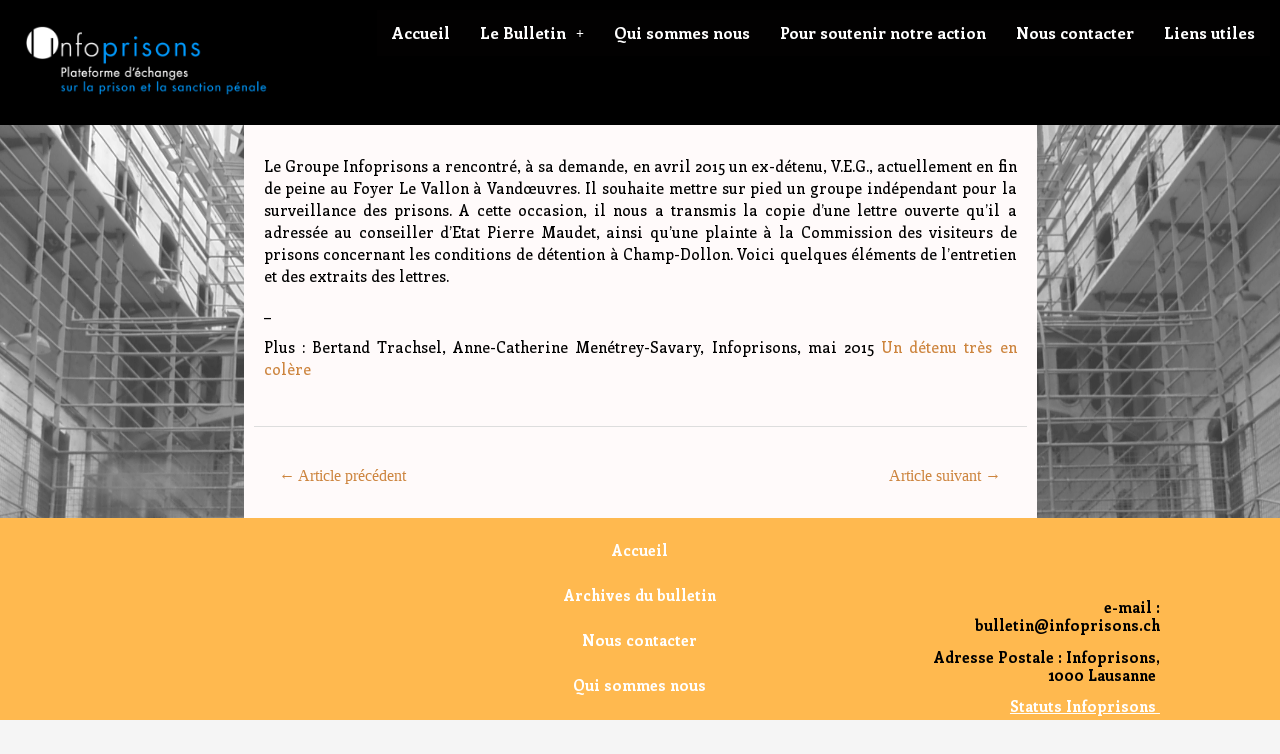

--- FILE ---
content_type: text/css
request_url: https://infoprisons.ch/wp-content/plugins/portfolio-elementor/assets/css/A.pwrgrids_css.css,qver=6.4.3.pagespeed.cf.h6YQJDiRIL.css
body_size: 1279
content:
.anima1{-webkit-transition:all .3s ease-in-out;-moz-transition:all .3s ease-in-out;transition:all .3s ease-in-out}.anima-none{-webkit-transition:none!important;-moz-transition:none!important;transition:none!important}.anima-transform{-webkit-transition-property:-webkit-transform;-moz-transition-property:-moz-transform;-o-transition-property:-o-transform;transition-property:transform}.background-cover,.bg-cover{-webkit-background-size:cover;-moz-background-size:cover;-o-background-size:cover;background-size:cover}.pwgd-post-grid{box-sizing:border-box}.pwgd-post-grid *{box-sizing:border-box}.pwgd-post-grid .pwgd-post-grid-content:after{content:'';display:block;clear:both}.pwgd-post-grid .pwgd-post-grid-item-wrapper{padding:10px}.pwgd-post-grid .pwgd-post-grid-item{padding:10px;position:relative;overflow:hidden;min-height:100%}.pwgd-post-grid .pwgd-post-grid-item-meta-wrapper{padding-top:5px;padding-bottom:10px}.pwgd-post-grid .pwgd-post-grid-item-meta-wrapper .pwgd-post-grid-item-meta{display:inline-block;margin-right:5px;font-size:12px;background:#f4f4f4;padding:2px 5px}.pwgd-post-grid .pwgd-post-grid-item-meta-wrapper .pwgd-post-grid-item-meta a{text-decoration:none}.pwgd-post-grid .pwgd-post-grid-item-meta-icon{margin-right:3px}.pwgd-post-grid .pwgd-post-grid-item-img-wrapper .pwgd-post-grid-item-img-link{display:block;background:no-repeat center center #eee;background-image:url(https://infoprisons.ch/wp-content/plugins/portfolio-elementor/assets/img/xpost.png.pagespeed.ic.I1T2xZ3dbl.webp);min-height:120px;background-size:cover;position:relative}.pwgd-post-grid .pwgd-post-grid-item-title-wrapper .pwgd-post-grid-item-title{font-weight:bold;margin-bottom:5px;font-size:20px}.pwgd-post-grid .pwgd-post-grid-item-title-wrapper .pwgd-post-grid-item-title a{text-decoration:none}.pwgd-post-grid .pwgd-post-grid-item-btn-wrapper{margin-top:10px}.pwgd-post-grid .pwgd-post-grid-item-btn-wrapper .pwgd-post-grid-item-btn{display:inline-block;padding:3px 6px;border-radius:6px;text-decoration:none;background:#f4f4f4}.pwgd-post-grid .pwgd-post-grid-pagination{margin-top:20px;text-align:center}.pwgd-post-grid .pwgd-post-grid-pagination a{display:inline-block;padding:5px 10px;margin-right:5px;border:1px solid #ddd;border-radius:3px}.pwgd-posts-filter{text-align:center;padding-bottom:20px}.pwgd-posts-filter .posts-filter-item{border:0;background:#333;color:#fff;padding:8px 12px;margin-right:3px;margin-bottom:3px;font-size:13px;outline:none!important;-webkit-transition:all .3s ease-in-out;-moz-transition:all .3s ease-in-out;transition:all .3s ease-in-out}.pwgd-posts-filter .posts-filter-item:hover{background:#555;opacity:.9}.pwgd-posts-filter .posts-filter-item.item-active{background:#555;opacity:.8;outline:none!important}.pwgd-posts-filter .pwgd-post-grid-item-img-link{background-image:url(https://infoprisons.ch/wp-content/plugins/portfolio-elementor/assets/img/xproduct.png.pagespeed.ic.mGt1OP9zMk.webp)}.pwgd-product-grid .pwgd-on-sale-badge{position:absolute;display:block;left:10px;top:10px;padding:4px 7px;background:#31b54e;text-transform:uppercase;font-size:11px;color:#fff}.pwgd-product-grid .pwgd-post-grid-item-pricing .product-price-sale{display:inline-block;margin-right:6px;text-decoration:line-through;opacity:.7}.pwgd-post-grid-cols-grid .pwgd-post-grid-content{display:grid;grid-auto-rows:1fr}.pwgd-post-grid-cols-grid .pwgd-post-grid-content:after{display:none}.pwgd-post-grid-cols-grid.pwgd-1columns .pwgd-post-grid-content{grid-template-columns:repeat(1,1fr)}@media (min-width:768px){.pwgd-post-grid-cols-grid.pwgd-2columns .pwgd-post-grid-content{grid-template-columns:repeat(2,1fr)}.pwgd-post-grid-cols-grid.pwgd-3columns .pwgd-post-grid-content{grid-template-columns:repeat(2,1fr)}}@media (min-width:992px){.pwgd-post-grid-cols-grid.pwgd-3columns .pwgd-post-grid-content{grid-template-columns:repeat(3,1fr)}}@media (min-width:768px){.pwgd-post-grid-cols-grid.pwgd-4columns .pwgd-post-grid-content{grid-template-columns:repeat(2,1fr)}}@media (min-width:992px){.pwgd-post-grid-cols-grid.pwgd-4columns .pwgd-post-grid-content{grid-template-columns:repeat(4,1fr)}}@media (min-width:768px){.pwgd-post-grid-cols-grid.pwgd-5columns .pwgd-post-grid-content{grid-template-columns:repeat(2,1fr)}}@media (min-width:992px){.pwgd-post-grid-cols-grid.pwgd-5columns .pwgd-post-grid-content{grid-template-columns:repeat(5,1fr)}}.pwgd-post-grid-cols-float .pwgd-post-grid-item-wrapper{float:left}.pwgd-post-grid-cols-float.pwgd-post-grid-cols.pwgd-1columns .pwgd-post-grid-item-wrapper{float:none;width:100%}@media (min-width:768px){.pwgd-post-grid-cols-float.pwgd-post-grid-cols.pwgd-2columns .pwgd-post-grid-item-wrapper{width:50%}.pwgd-post-grid-cols-float.pwgd-post-grid-cols.pwgd-3columns .pwgd-post-grid-item-wrapper{width:50%}}@media (min-width:992px){.pwgd-post-grid-cols-float.pwgd-post-grid-cols.pwgd-3columns .pwgd-post-grid-item-wrapper{width:33.33%}}@media (min-width:768px){.pwgd-post-grid-cols-float.pwgd-post-grid-cols.pwgd-4columns .pwgd-post-grid-item-wrapper{width:50%}}@media (min-width:992px){.pwgd-post-grid-cols-float.pwgd-post-grid-cols.pwgd-4columns .pwgd-post-grid-item-wrapper{width:25%}}@media (min-width:768px){.pwgd-post-grid-cols-float.pwgd-post-grid-cols.pwgd-5columns .pwgd-post-grid-item-wrapper{width:50%}}@media (min-width:992px){.pwgd-post-grid-cols-float.pwgd-post-grid-cols.pwgd-5columns .pwgd-post-grid-item-wrapper{width:20%}}.pwgd-post-grid.grid-style-classic .pwgd-post-grid-item-img-link{display:block;height:300px}.pwgd-post-grid.grid-style-classic .pwgd-post-grid-item-img-link img{display:none}.pwgd-post-grid.grid-style-style2 .pwgd-post-grid-item{width:100%;display:flex}.pwgd-post-grid.grid-style-style2 .pwgd-post-grid-item-img-wrapper{width:30%}.pwgd-post-grid.grid-style-style2 .pwgd-post-grid-item-img-link{display:block;min-height:100%}.pwgd-post-grid.grid-style-style2 .pwgd-post-grid-item-img-link img{display:none}.pwgd-post-grid.grid-style-style2 .pwgd-post-grid-item-content{width:70%;padding:20px}.pwgd-post-grid.grid-style-style3:after{content:'';display:block;clear:both}.pwgd-post-grid.grid-style-style3 .pwgd-post-grid-item{position:relative;padding:0!important}.pwgd-post-grid.grid-style-style3 .pwgd-post-grid-item-img-wrapper{position:relative;z-index:1}.pwgd-post-grid.grid-style-style3 .pwgd-post-grid-item-img-link{min-height:250px}.pwgd-post-grid.grid-style-style3 .pwgd-post-grid-item-img-link img{display:none}.pwgd-post-grid.grid-style-style3 .pwgd-post-grid-item-meta-wrapper{position:absolute;top:-5px;left:0;z-index:9;margin:0!important;padding:7px!important}.pwgd-product-grid.grid-style-style3 .pwgd-post-grid-item-meta-wrapper{left:auto;right:0}.pwgd-post-grid.grid-style-style4:after{content:'';display:block;clear:both}.pwgd-post-grid.grid-style-style4 .pwgd-post-grid-item{position:relative;padding:0!important}.pwgd-post-grid.grid-style-style4 .pwgd-post-grid-item-img-wrapper{position:relative;z-index:1}.pwgd-post-grid.grid-style-style4 .pwgd-post-grid-item-img-link{height:300px}.pwgd-post-grid.grid-style-style4 .pwgd-post-grid-item-img-link img{display:none}.pwgd-post-grid.grid-style-style4 .pwgd-post-grid-item-img-link:before{content:'';display:block;position:absolute;top:0;left:0;width:100%;height:100%;background:linear-gradient(0deg,#020024 0%,#000 8%,rgba(0,212,255,0) 100%);opacity:.7;z-index:2}.pwgd-post-grid.grid-style-style4 .pwgd-post-grid-item-meta-wrapper{position:absolute;top:-5px;left:0;z-index:9;margin:0!important;padding:7px!important}.pwgd-post-grid.grid-style-style4 .pwgd-post-grid-item-btn-wrapper{display:none}.pwgd-post-grid.grid-style-style4 .pwgd-post-grid-item-text-wrapper{display:none}.pwgd-post-grid.grid-style-style4 .pwgd-post-grid-item-title-wrapper{position:absolute;bottom:0;left:0;padding:10px!important;z-index:7;margin-bottom:0}.pwgd-post-grid.grid-style-style4 .pwgd-post-grid-item-content{padding:0!important}

--- FILE ---
content_type: text/css
request_url: https://infoprisons.ch/wp-content/plugins/void-elementor-post-grid-addon-for-elementor-page-builder/assets/css/A.main.css,qver=2.4.pagespeed.cf.zGhkxGUyNe.css
body_size: 1194
content:
.void-elementor-post-grid-wrapper{font-family:'Poppins',sans-serif}.void-elementor-post-grid-wrapper h1,.void-elementor-post-grid-wrapper h2,.void-elementor-post-grid-wrapper h3,.void-elementor-post-grid-wrapper h4,.void-elementor-post-grid-wrapper h5,.void-elementor-post-grid-wrapper h6{margin:0;font-family:'Poppins',sans-serif;font-weight:700;color:#000;letter-spacing:1.5px}.void-elementor-post-grid-wrapper h1 a,.void-elementor-post-grid-wrapper h2 a,.void-elementor-post-grid-wrapper h3 a,.void-elementor-post-grid-wrapper h4 a,.void-elementor-post-grid-wrapper h5 a,.void-elementor-post-grid-wrapper h6 a{font-weight:inherit;font-family:'Poppins',sans-serif}.void-elementor-post-grid-wrapper p{font-family:'Poppins',sans-serif;font-size:14px;font-weight:normal;letter-spacing:0;line-height:28px;margin:0}.void-elementor-post-grid-wrapper span{font-family:'Poppins',sans-serif}.void-elementor-post-grid-wrapper blockquote{border-left:0 none;font-family:'Poppins',sans-serif;margin:10px 0;padding-left:40px;position:relative}.void-elementor-post-grid-wrapper a,.void-elementor-post-grid-wrapper a:visited{text-decoration:none;font-family:'Poppins',sans-serif;font-weight:normal;font-size:12px;color:#111;transition:all .3s ease-in-out;-webkit-transition:all .3s ease-in-out;-moz-transition:all .3s ease-in-out;-o-transition:all .3s ease-in-out;outline:0}.void-elementor-post-grid-wrapper img{max-width:100%;height:auto}.void-Container{position:relative;width:100%;max-width:1140px;padding-right:15px;padding-left:15px;margin-right:auto;margin-left:auto}.void-row{display:-webkit-box;display:-ms-flexbox;display:flex;-ms-flex-wrap:wrap;flex-wrap:wrap;margin-right:-15px;margin-left:-15px}.void-col-md-4{-webkit-box-flex:0;-ms-flex:0 0 33.333333%;flex:0 0 33.333333%;max-width:33.333333%;padding-left:15px;padding-right:15px}.void-col-md-3{-webkit-box-flex:0;-ms-flex:0 0 25%;flex:0 0 25%;max-width:25%;padding-left:15px;padding-right:15px}.void-col-md-2{-webkit-box-flex:0;-ms-flex:0 0 16.666666%;flex:0 0 16.666666%;max-width:16.666666%;padding-left:15px;padding-right:15px}.void-col-md-6{-ms-flex:0 0 50%;flex:0 0 50%;max-width:50%;padding-left:15px;padding-right:15px}.void-col-md-12{-ms-flex:0 0 100%;flex:0 0 100%;max-width:100%;padding-left:15px;padding-right:15px}.grid-section-title{font-size:30px;font-weight:300;color:#6ec1e4}.void-post-grid{position:relative}.void-post-grid .entry-title{font-size:30px;margin-bottom:20px;line-height:36px;text-transform:none;color:#1e73be;letter-spacing:0;font-weight:200;text-align:center}.void-post-grid .entry-title a{all:inherit;cursor:pointer}.void-post-grid .entry-meta{position:relative;text-align:center;margin-bottom:20px}.void-post-grid .entry-meta a{color:#000;font-size:15px;letter-spacing:0;line-height:22px;font-weight:300;display:inline-block}.void-post-grid .entry-meta>span{margin-right:5px}.void-post-grid .entry-meta a i,.void-post-grid .entry-meta a svg{margin:0 5px}.void-post-grid .blog-excerpt{position:relative;text-align:center}.void-post-grid .blog-excerpt p{font-size:17px;letter-spacing:0;line-height:24px;color:#000;font-weight:300}.void-post-grid.void-grid{position:relative;margin:15px auto;min-height:500px}.void-post-grid.void-grid .post-img{text-align:center}.void-post-grid.void-grid .blog-excerpt,.void-post-grid.void-list .blog-excerpt{display:none}.void-post-grid.void-grid.withExcerpt .blog-excerpt,.void-post-grid.void-list.withExcerpt .blog-excerpt{display:block}.void-post-grid .blog-excerpt p a.read-more{display:inline-block;color:#1e73be;font-size:16px;font-weight:300}.void-elementor-post-grid-shuffle-btn{position:relative;text-align:center;margin:25px auto}.void-elementor-post-grid-shuffle-btn label.btn{position:relative;border:1px solid #1e7ccf;font-size:18px;letter-spacing:0;color:#000;font-weight:300;line-height:24px;padding:5px 20px;margin:5px;cursor:pointer;transition:.5s ease}.void-elementor-post-grid-shuffle-btn label.btn input[type="radio"]{position:absolute;left:0;top:0;height:100%;width:100%;opacity:0;padding:0;margin:0;cursor:pointer}.void-elementor-post-grid-shuffle-btn label.btn.active,.void-elementor-post-grid-shuffle-btn label.btn:hover{background-color:#1e7ccf;color:#fff}.void-post-grid.void-minimal-grid .post-info{position:relative;padding-top:60px;padding-left:15px;padding-right:15px}.void-post-grid.void-minimal-grid span.posted-on,.void-post-grid.void-minimal-grid span.updated-on,.void-post-grid.void-minimal-grid span.byline,.void-post-grid.void-minimal-grid span.comments-link{display:none}.void-post-grid.void-minimal-grid .post-info .entry-meta{position:absolute;top:15px;width:100%;text-align:center}.void-post-grid.void-minimal-grid .post-info .entry-meta span.tags-links a,.void-post-grid.void-minimal-grid .post-info .entry-meta span.cat-links a{color:#7cb0b9;font-weight:500}.void-post-grid.void-minimal-grid{border:1px solid #d3d3d3;margin:15px auto;padding-bottom:25px;min-height:766px}.void-post-grid.void-minimal-grid{text-align:center}.void-post-grid.void-minimal-grid .post-img{position:relative}.void-post-grid.void-minimal-grid .post-img img{width:100%}.void-post-grid.void-list{margin:0 auto;padding:30px 0;border-bottom:1px solid #d3d3d3}.void-post-grid.void-list .post-img{float:left;margin-right:20px;position:relative}.void-post-grid.void-list .post-img img{width:285px}.void-post-grid.void-list h2.entry-title{text-align:left}.void-post-grid h2.entry-title{clear:inherit}.void-post-grid.void-list .entry-meta{text-align:left;display:block}.void-post-grid.void-list .blog-excerpt{text-align:left}.void-post-grid.void-list .post-info{position:relative;min-height:300px}.void-post-grid.void-list .post-info:first-child{min-height:auto}.void-post-grid.void-list span.posted-on,.void-post-grid.void-list span.updated-on,.void-post-grid.void-list span.byline{display:none}.list1-item{width:100%}.void-elementor-post-grid-wrapper .top-left .post-img img{border-top-left-radius:75px;border-bottom-right-radius:75px}.void-elementor-post-grid-wrapper .top-right .post-img img{border-top-right-radius:75px;border-bottom-left-radius:75px}.list2-item{width:100%}

--- FILE ---
content_type: text/css
request_url: https://infoprisons.ch/wp-content/uploads/elementor/css/A.post-1152.css,qver=1740492636.pagespeed.cf.mAc3HsX8_s.css
body_size: 1030
content:
.elementor-1152 .elementor-element.elementor-element-9e22a99:not(.elementor-motion-effects-element-type-background), .elementor-1152 .elementor-element.elementor-element-9e22a99 > .elementor-motion-effects-container > .elementor-motion-effects-layer{background-color:#000}.elementor-1152 .elementor-element.elementor-element-9e22a99>.elementor-background-overlay{background-color:#000;opacity:.5;transition:background .3s , border-radius .3s , opacity .3s}.elementor-1152 .elementor-element.elementor-element-9e22a99{transition:background .3s , border .3s , border-radius .3s , box-shadow .3s}.elementor-1152 .elementor-element.elementor-element-134b94c>.elementor-element-populated{margin:0 0 0 0;--e-column-margin-right:0;--e-column-margin-left:0}.elementor-widget-site-logo .hfe-site-logo-container .hfe-site-logo-img{border-color:var(--e-global-color-primary)}.elementor-widget-site-logo .widget-image-caption{color:var(--e-global-color-text);font-family:var( --e-global-typography-text-font-family ), Enriqueta;font-weight:var(--e-global-typography-text-font-weight)}.elementor-1152 .elementor-element.elementor-element-e6573dc .hfe-site-logo-container,.elementor-1152 .elementor-element.elementor-element-e6573dc .hfe-caption-width figcaption{text-align:left}.elementor-1152 .elementor-element.elementor-element-e6573dc .widget-image-caption{margin-top:0;margin-bottom:0}.elementor-1152 .elementor-element.elementor-element-e6573dc .hfe-site-logo-container .hfe-site-logo-img{border-style:none}.elementor-1152 .elementor-element.elementor-element-8ebb6a1 .elementor-element-populated .elementor-heading-title{color:#fff}.elementor-1152 .elementor-element.elementor-element-8ebb6a1>.elementor-element-populated{color:#fff;margin:0 0 0 0;--e-column-margin-right:0;--e-column-margin-left:0;padding:0 0 0 0}.elementor-1152 .elementor-element.elementor-element-8ebb6a1 .elementor-element-populated a:hover{color:#ffb94f}.elementor-widget-navigation-menu .menu-item a.hfe-menu-item.elementor-button{background-color:var(--e-global-color-accent);font-family:var( --e-global-typography-accent-font-family ), Enriqueta;font-weight:var(--e-global-typography-accent-font-weight)}.elementor-widget-navigation-menu .menu-item a.hfe-menu-item.elementor-button:hover{background-color:var(--e-global-color-accent)}.elementor-widget-navigation-menu a.hfe-menu-item,.elementor-widget-navigation-menu a.hfe-sub-menu-item{font-family:var( --e-global-typography-primary-font-family ), Enriqueta;font-weight:var(--e-global-typography-primary-font-weight)}.elementor-widget-navigation-menu .menu-item a.hfe-menu-item,.elementor-widget-navigation-menu .sub-menu a.hfe-sub-menu-item{color:var(--e-global-color-text)}.elementor-widget-navigation-menu .menu-item a.hfe-menu-item:hover,.elementor-widget-navigation-menu .sub-menu a.hfe-sub-menu-item:hover,.elementor-widget-navigation-menu .menu-item.current-menu-item a.hfe-menu-item,.elementor-widget-navigation-menu .menu-item a.hfe-menu-item.highlighted,.elementor-widget-navigation-menu .menu-item a.hfe-menu-item:focus{color:var(--e-global-color-accent)}.elementor-widget-navigation-menu .hfe-nav-menu-layout:not(.hfe-pointer__framed) .menu-item.parent a.hfe-menu-item:before,
								.elementor-widget-navigation-menu .hfe-nav-menu-layout:not(.hfe-pointer__framed) .menu-item.parent a.hfe-menu-item:after{background-color:var(--e-global-color-accent)}.elementor-widget-navigation-menu .hfe-nav-menu-layout:not(.hfe-pointer__framed) .menu-item.parent .sub-menu .hfe-has-submenu-container a:after{background-color:var(--e-global-color-accent)}.elementor-widget-navigation-menu .hfe-pointer__framed .menu-item.parent a.hfe-menu-item:before,.elementor-widget-navigation-menu .hfe-pointer__framed .menu-item.parent a.hfe-menu-item:after{border-color:var(--e-global-color-accent)}.elementor-widget-navigation-menu .sub-menu li a.hfe-sub-menu-item,.elementor-widget-navigation-menu nav.hfe-dropdown li a.hfe-sub-menu-item,.elementor-widget-navigation-menu nav.hfe-dropdown li a.hfe-menu-item,.elementor-widget-navigation-menu nav.hfe-dropdown-expandible li a.hfe-menu-item,.elementor-widget-navigation-menu nav.hfe-dropdown-expandible li a.hfe-sub-menu-item{font-family:var( --e-global-typography-accent-font-family ), Enriqueta;font-weight:var(--e-global-typography-accent-font-weight)}.elementor-1152 .elementor-element.elementor-element-7109719 .menu-item a.hfe-menu-item{padding-left:15px;padding-right:15px}.elementor-1152 .elementor-element.elementor-element-7109719 .menu-item a.hfe-sub-menu-item{padding-left:calc( 15px + 20px );padding-right:15px}.elementor-1152 .elementor-element.elementor-element-7109719 .hfe-nav-menu__layout-vertical .menu-item ul ul a.hfe-sub-menu-item{padding-left:calc( 15px + 40px );padding-right:15px}.elementor-1152 .elementor-element.elementor-element-7109719 .hfe-nav-menu__layout-vertical .menu-item ul ul ul a.hfe-sub-menu-item{padding-left:calc( 15px + 60px );padding-right:15px}.elementor-1152 .elementor-element.elementor-element-7109719 .hfe-nav-menu__layout-vertical .menu-item ul ul ul ul a.hfe-sub-menu-item{padding-left:calc( 15px + 80px );padding-right:15px}.elementor-1152 .elementor-element.elementor-element-7109719 .menu-item a.hfe-menu-item,.elementor-1152 .elementor-element.elementor-element-7109719 .menu-item a.hfe-sub-menu-item{padding-top:15px;padding-bottom:15px}.elementor-1152 .elementor-element.elementor-element-7109719 ul.sub-menu{width:220px}.elementor-1152 .elementor-element.elementor-element-7109719 .sub-menu a.hfe-sub-menu-item,.elementor-1152 .elementor-element.elementor-element-7109719 nav.hfe-dropdown li a.hfe-menu-item,.elementor-1152 .elementor-element.elementor-element-7109719 nav.hfe-dropdown li a.hfe-sub-menu-item,.elementor-1152 .elementor-element.elementor-element-7109719 nav.hfe-dropdown-expandible li a.hfe-menu-item,.elementor-1152 .elementor-element.elementor-element-7109719 nav.hfe-dropdown-expandible li a.hfe-sub-menu-item{padding-top:15px;padding-bottom:15px}.elementor-1152 .elementor-element.elementor-element-7109719 .hfe-nav-menu__toggle{margin-right:auto}.elementor-1152 .elementor-element.elementor-element-7109719 a.hfe-menu-item,.elementor-1152 .elementor-element.elementor-element-7109719 a.hfe-sub-menu-item{font-family:"Enriqueta",Enriqueta;font-weight:800}.elementor-1152 .elementor-element.elementor-element-7109719 .menu-item a.hfe-menu-item,.elementor-1152 .elementor-element.elementor-element-7109719 .sub-menu a.hfe-sub-menu-item{color:#fff}.elementor-1152 .elementor-element.elementor-element-7109719 .menu-item a.hfe-menu-item,.elementor-1152 .elementor-element.elementor-element-7109719 .sub-menu,.elementor-1152 .elementor-element.elementor-element-7109719 nav.hfe-dropdown,.elementor-1152 .elementor-element.elementor-element-7109719 .hfe-dropdown-expandible{background-color:#020101}.elementor-1152 .elementor-element.elementor-element-7109719 .menu-item a.hfe-menu-item:hover,.elementor-1152 .elementor-element.elementor-element-7109719 .sub-menu a.hfe-sub-menu-item:hover,.elementor-1152 .elementor-element.elementor-element-7109719 .menu-item.current-menu-item a.hfe-menu-item,.elementor-1152 .elementor-element.elementor-element-7109719 .menu-item a.hfe-menu-item.highlighted,.elementor-1152 .elementor-element.elementor-element-7109719 .menu-item a.hfe-menu-item:focus{color:#ffb94f}.elementor-1152 .elementor-element.elementor-element-7109719 .sub-menu a.hfe-sub-menu-item,.elementor-1152 .elementor-element.elementor-element-7109719 .elementor-menu-toggle,.elementor-1152 .elementor-element.elementor-element-7109719 nav.hfe-dropdown li a.hfe-menu-item,.elementor-1152 .elementor-element.elementor-element-7109719 nav.hfe-dropdown li a.hfe-sub-menu-item,.elementor-1152 .elementor-element.elementor-element-7109719 nav.hfe-dropdown-expandible li a.hfe-menu-item,.elementor-1152 .elementor-element.elementor-element-7109719 nav.hfe-dropdown-expandible li a.hfe-sub-menu-item{color:#fff}.elementor-1152 .elementor-element.elementor-element-7109719 .sub-menu,.elementor-1152 .elementor-element.elementor-element-7109719 nav.hfe-dropdown,.elementor-1152 .elementor-element.elementor-element-7109719 nav.hfe-dropdown-expandible,.elementor-1152 .elementor-element.elementor-element-7109719 nav.hfe-dropdown .menu-item a.hfe-menu-item,.elementor-1152 .elementor-element.elementor-element-7109719 nav.hfe-dropdown .menu-item a.hfe-sub-menu-item{background-color:#020101}.elementor-1152 .elementor-element.elementor-element-7109719 .sub-menu a.hfe-sub-menu-item:hover,.elementor-1152 .elementor-element.elementor-element-7109719 .elementor-menu-toggle:hover,.elementor-1152 .elementor-element.elementor-element-7109719 nav.hfe-dropdown li a.hfe-menu-item:hover,.elementor-1152 .elementor-element.elementor-element-7109719 nav.hfe-dropdown li a.hfe-sub-menu-item:hover,.elementor-1152 .elementor-element.elementor-element-7109719 nav.hfe-dropdown-expandible li a.hfe-menu-item:hover,.elementor-1152 .elementor-element.elementor-element-7109719 nav.hfe-dropdown-expandible li a.hfe-sub-menu-item:hover{color:#ffb94f}.elementor-1152 .elementor-element.elementor-element-7109719 .sub-menu li a.hfe-sub-menu-item,.elementor-1152 .elementor-element.elementor-element-7109719 nav.hfe-dropdown li a.hfe-sub-menu-item,.elementor-1152 .elementor-element.elementor-element-7109719 nav.hfe-dropdown li a.hfe-menu-item,.elementor-1152 .elementor-element.elementor-element-7109719 nav.hfe-dropdown-expandible li a.hfe-menu-item,.elementor-1152 .elementor-element.elementor-element-7109719 nav.hfe-dropdown-expandible li a.hfe-sub-menu-item{font-family:"Futura bt medium",Enriqueta;font-size:14px}.elementor-1152 .elementor-element.elementor-element-7109719 .sub-menu li.menu-item:not(:last-child),
						.elementor-1152 .elementor-element.elementor-element-7109719 nav.hfe-dropdown li.menu-item:not(:last-child),
						.elementor-1152 .elementor-element.elementor-element-7109719 nav.hfe-dropdown-expandible li.menu-item:not(:last-child){border-bottom-style:solid;border-bottom-color:#c4c4c4;border-bottom-width:1px}@media (min-width:768px){.elementor-1152 .elementor-element.elementor-element-5fc9125{width:23.045%}.elementor-1152 .elementor-element.elementor-element-0e2b410{width:76.955%}}

--- FILE ---
content_type: text/css
request_url: https://infoprisons.ch/wp-content/uploads/elementor/css/A.post-1085.css,qver=1745915033.pagespeed.cf.R5hXCSfDii.css
body_size: 1369
content:
.elementor-1085 .elementor-element.elementor-element-cd8d4ae:not(.elementor-motion-effects-element-type-background), .elementor-1085 .elementor-element.elementor-element-cd8d4ae > .elementor-motion-effects-container > .elementor-motion-effects-layer{background-color:#ffb94f}.elementor-1085 .elementor-element.elementor-element-cd8d4ae{transition:background .3s , border .3s , border-radius .3s , box-shadow .3s;margin-top:0;margin-bottom:0;padding:0 0 0 0}.elementor-1085 .elementor-element.elementor-element-cd8d4ae>.elementor-background-overlay{transition:background .3s , border-radius .3s , opacity .3s}.elementor-1085 .elementor-element.elementor-element-5c8df78:not(.elementor-motion-effects-element-type-background) > .elementor-widget-wrap, .elementor-1085 .elementor-element.elementor-element-5c8df78 > .elementor-widget-wrap > .elementor-motion-effects-container > .elementor-motion-effects-layer{background-color:#ffb94f}.elementor-1085 .elementor-element.elementor-element-5c8df78 > .elementor-widget-wrap > .elementor-widget:not(.elementor-widget__width-auto):not(.elementor-widget__width-initial):not(:last-child):not(.elementor-absolute){margin-bottom:15px}.elementor-1085 .elementor-element.elementor-element-5c8df78>.elementor-element-populated,.elementor-1085 .elementor-element.elementor-element-5c8df78>.elementor-element-populated>.elementor-background-overlay,.elementor-1085 .elementor-element.elementor-element-5c8df78>.elementor-background-slideshow{border-radius:0 0 0 0}.elementor-1085 .elementor-element.elementor-element-5c8df78>.elementor-element-populated{transition:background .3s , border .3s , border-radius .3s , box-shadow .3s}.elementor-1085 .elementor-element.elementor-element-5c8df78>.elementor-element-populated>.elementor-background-overlay{transition:background .3s , border-radius .3s , opacity .3s}.elementor-1085 .elementor-element.elementor-element-9e625f5:not(.elementor-motion-effects-element-type-background) > .elementor-widget-wrap, .elementor-1085 .elementor-element.elementor-element-9e625f5 > .elementor-widget-wrap > .elementor-motion-effects-container > .elementor-motion-effects-layer{background-color:#ffb94f}.elementor-1085 .elementor-element.elementor-element-9e625f5 > .elementor-widget-wrap > .elementor-widget:not(.elementor-widget__width-auto):not(.elementor-widget__width-initial):not(:last-child):not(.elementor-absolute){margin-bottom:15px}.elementor-1085 .elementor-element.elementor-element-9e625f5>.elementor-element-populated,.elementor-1085 .elementor-element.elementor-element-9e625f5>.elementor-element-populated>.elementor-background-overlay,.elementor-1085 .elementor-element.elementor-element-9e625f5>.elementor-background-slideshow{border-radius:0 0 0 0}.elementor-1085 .elementor-element.elementor-element-9e625f5>.elementor-element-populated{transition:background .3s , border .3s , border-radius .3s , box-shadow .3s}.elementor-1085 .elementor-element.elementor-element-9e625f5>.elementor-element-populated>.elementor-background-overlay{transition:background .3s , border-radius .3s , opacity .3s}.elementor-widget-navigation-menu .menu-item a.hfe-menu-item.elementor-button{background-color:var(--e-global-color-accent);font-family:var( --e-global-typography-accent-font-family ), Enriqueta;font-weight:var(--e-global-typography-accent-font-weight)}.elementor-widget-navigation-menu .menu-item a.hfe-menu-item.elementor-button:hover{background-color:var(--e-global-color-accent)}.elementor-widget-navigation-menu a.hfe-menu-item,.elementor-widget-navigation-menu a.hfe-sub-menu-item{font-family:var( --e-global-typography-primary-font-family ), Enriqueta;font-weight:var(--e-global-typography-primary-font-weight)}.elementor-widget-navigation-menu .menu-item a.hfe-menu-item,.elementor-widget-navigation-menu .sub-menu a.hfe-sub-menu-item{color:var(--e-global-color-text)}.elementor-widget-navigation-menu .menu-item a.hfe-menu-item:hover,.elementor-widget-navigation-menu .sub-menu a.hfe-sub-menu-item:hover,.elementor-widget-navigation-menu .menu-item.current-menu-item a.hfe-menu-item,.elementor-widget-navigation-menu .menu-item a.hfe-menu-item.highlighted,.elementor-widget-navigation-menu .menu-item a.hfe-menu-item:focus{color:var(--e-global-color-accent)}.elementor-widget-navigation-menu .hfe-nav-menu-layout:not(.hfe-pointer__framed) .menu-item.parent a.hfe-menu-item:before,
								.elementor-widget-navigation-menu .hfe-nav-menu-layout:not(.hfe-pointer__framed) .menu-item.parent a.hfe-menu-item:after{background-color:var(--e-global-color-accent)}.elementor-widget-navigation-menu .hfe-nav-menu-layout:not(.hfe-pointer__framed) .menu-item.parent .sub-menu .hfe-has-submenu-container a:after{background-color:var(--e-global-color-accent)}.elementor-widget-navigation-menu .hfe-pointer__framed .menu-item.parent a.hfe-menu-item:before,.elementor-widget-navigation-menu .hfe-pointer__framed .menu-item.parent a.hfe-menu-item:after{border-color:var(--e-global-color-accent)}.elementor-widget-navigation-menu .sub-menu li a.hfe-sub-menu-item,.elementor-widget-navigation-menu nav.hfe-dropdown li a.hfe-sub-menu-item,.elementor-widget-navigation-menu nav.hfe-dropdown li a.hfe-menu-item,.elementor-widget-navigation-menu nav.hfe-dropdown-expandible li a.hfe-menu-item,.elementor-widget-navigation-menu nav.hfe-dropdown-expandible li a.hfe-sub-menu-item{font-family:var( --e-global-typography-accent-font-family ), Enriqueta;font-weight:var(--e-global-typography-accent-font-weight)}.elementor-1085 .elementor-element.elementor-element-fa5733d .menu-item a.hfe-menu-item{padding-left:15px;padding-right:15px}.elementor-1085 .elementor-element.elementor-element-fa5733d .menu-item a.hfe-sub-menu-item{padding-left:calc( 15px + 20px );padding-right:15px}.elementor-1085 .elementor-element.elementor-element-fa5733d .hfe-nav-menu__layout-vertical .menu-item ul ul a.hfe-sub-menu-item{padding-left:calc( 15px + 40px );padding-right:15px}.elementor-1085 .elementor-element.elementor-element-fa5733d .hfe-nav-menu__layout-vertical .menu-item ul ul ul a.hfe-sub-menu-item{padding-left:calc( 15px + 60px );padding-right:15px}.elementor-1085 .elementor-element.elementor-element-fa5733d .hfe-nav-menu__layout-vertical .menu-item ul ul ul ul a.hfe-sub-menu-item{padding-left:calc( 15px + 80px );padding-right:15px}.elementor-1085 .elementor-element.elementor-element-fa5733d .menu-item a.hfe-menu-item,.elementor-1085 .elementor-element.elementor-element-fa5733d .menu-item a.hfe-sub-menu-item{padding-top:15px;padding-bottom:15px}.elementor-1085 .elementor-element.elementor-element-fa5733d .sub-menu a.hfe-sub-menu-item,.elementor-1085 .elementor-element.elementor-element-fa5733d nav.hfe-dropdown li a.hfe-menu-item,.elementor-1085 .elementor-element.elementor-element-fa5733d nav.hfe-dropdown li a.hfe-sub-menu-item,.elementor-1085 .elementor-element.elementor-element-fa5733d nav.hfe-dropdown-expandible li a.hfe-menu-item,.elementor-1085 .elementor-element.elementor-element-fa5733d nav.hfe-dropdown-expandible li a.hfe-sub-menu-item{padding-top:15px;padding-bottom:15px}.elementor-1085 .elementor-element.elementor-element-fa5733d>.elementor-widget-container{margin:0 0 0 0}.elementor-1085 .elementor-element.elementor-element-fa5733d .hfe-nav-menu__toggle{margin:0 auto}.elementor-1085 .elementor-element.elementor-element-fa5733d a.hfe-menu-item,.elementor-1085 .elementor-element.elementor-element-fa5733d a.hfe-sub-menu-item{font-family:"Enriqueta",Enriqueta;font-size:15px}.elementor-1085 .elementor-element.elementor-element-fa5733d .menu-item a.hfe-menu-item,.elementor-1085 .elementor-element.elementor-element-fa5733d .sub-menu a.hfe-sub-menu-item{color:#fff}.elementor-1085 .elementor-element.elementor-element-fa5733d .menu-item a.hfe-menu-item,.elementor-1085 .elementor-element.elementor-element-fa5733d .sub-menu,.elementor-1085 .elementor-element.elementor-element-fa5733d nav.hfe-dropdown,.elementor-1085 .elementor-element.elementor-element-fa5733d .hfe-dropdown-expandible{background-color:#ffb94f}.elementor-1085 .elementor-element.elementor-element-fa5733d .menu-item a.hfe-menu-item:hover,.elementor-1085 .elementor-element.elementor-element-fa5733d .sub-menu a.hfe-sub-menu-item:hover,.elementor-1085 .elementor-element.elementor-element-fa5733d .menu-item.current-menu-item a.hfe-menu-item,.elementor-1085 .elementor-element.elementor-element-fa5733d .menu-item a.hfe-menu-item.highlighted,.elementor-1085 .elementor-element.elementor-element-fa5733d .menu-item a.hfe-menu-item:focus{color:#1a9aff}.elementor-1085 .elementor-element.elementor-element-fa5733d .sub-menu a.hfe-sub-menu-item,.elementor-1085 .elementor-element.elementor-element-fa5733d .elementor-menu-toggle,.elementor-1085 .elementor-element.elementor-element-fa5733d nav.hfe-dropdown li a.hfe-menu-item,.elementor-1085 .elementor-element.elementor-element-fa5733d nav.hfe-dropdown li a.hfe-sub-menu-item,.elementor-1085 .elementor-element.elementor-element-fa5733d nav.hfe-dropdown-expandible li a.hfe-menu-item,.elementor-1085 .elementor-element.elementor-element-fa5733d nav.hfe-dropdown-expandible li a.hfe-sub-menu-item{color:#fff}.elementor-1085 .elementor-element.elementor-element-fa5733d .sub-menu,.elementor-1085 .elementor-element.elementor-element-fa5733d nav.hfe-dropdown,.elementor-1085 .elementor-element.elementor-element-fa5733d nav.hfe-dropdown-expandible,.elementor-1085 .elementor-element.elementor-element-fa5733d nav.hfe-dropdown .menu-item a.hfe-menu-item,.elementor-1085 .elementor-element.elementor-element-fa5733d nav.hfe-dropdown .menu-item a.hfe-sub-menu-item{background-color:#000}.elementor-1085 .elementor-element.elementor-element-fa5733d .sub-menu li a.hfe-sub-menu-item,.elementor-1085 .elementor-element.elementor-element-fa5733d nav.hfe-dropdown li a.hfe-sub-menu-item,.elementor-1085 .elementor-element.elementor-element-fa5733d nav.hfe-dropdown li a.hfe-menu-item,.elementor-1085 .elementor-element.elementor-element-fa5733d nav.hfe-dropdown-expandible li a.hfe-menu-item,.elementor-1085 .elementor-element.elementor-element-fa5733d nav.hfe-dropdown-expandible li a.hfe-sub-menu-item{font-family:"Futura bt medium",Enriqueta}.elementor-1085 .elementor-element.elementor-element-fa5733d .sub-menu li.menu-item:not(:last-child),
						.elementor-1085 .elementor-element.elementor-element-fa5733d nav.hfe-dropdown li.menu-item:not(:last-child),
						.elementor-1085 .elementor-element.elementor-element-fa5733d nav.hfe-dropdown-expandible li.menu-item:not(:last-child){border-bottom-style:solid;border-bottom-color:#c4c4c4;border-bottom-width:1px}.elementor-1085 .elementor-element.elementor-element-6c0d3a3:not(.elementor-motion-effects-element-type-background) > .elementor-widget-wrap, .elementor-1085 .elementor-element.elementor-element-6c0d3a3 > .elementor-widget-wrap > .elementor-motion-effects-container > .elementor-motion-effects-layer{background-color:#ffb94f}.elementor-1085 .elementor-element.elementor-element-6c0d3a3 > .elementor-widget-wrap > .elementor-widget:not(.elementor-widget__width-auto):not(.elementor-widget__width-initial):not(:last-child):not(.elementor-absolute){margin-bottom:15px}.elementor-1085 .elementor-element.elementor-element-6c0d3a3>.elementor-element-populated,.elementor-1085 .elementor-element.elementor-element-6c0d3a3>.elementor-element-populated>.elementor-background-overlay,.elementor-1085 .elementor-element.elementor-element-6c0d3a3>.elementor-background-slideshow{border-radius:0 0 0 0}.elementor-1085 .elementor-element.elementor-element-6c0d3a3>.elementor-element-populated{transition:background .3s , border .3s , border-radius .3s , box-shadow .3s}.elementor-1085 .elementor-element.elementor-element-6c0d3a3>.elementor-element-populated>.elementor-background-overlay{transition:background .3s , border-radius .3s , opacity .3s}.elementor-widget-text-editor{color:var(--e-global-color-text);font-family:var( --e-global-typography-text-font-family ), Enriqueta;font-weight:var(--e-global-typography-text-font-weight)}.elementor-widget-text-editor.elementor-drop-cap-view-stacked .elementor-drop-cap{background-color:var(--e-global-color-primary)}.elementor-widget-text-editor.elementor-drop-cap-view-framed .elementor-drop-cap,.elementor-widget-text-editor.elementor-drop-cap-view-default .elementor-drop-cap{color:var(--e-global-color-primary);border-color:var(--e-global-color-primary)}.elementor-1085 .elementor-element.elementor-element-fde9c6d>.elementor-widget-container{margin:0 0 0 0;padding:70px 70px 70px 70px}.elementor-1085 .elementor-element.elementor-element-fde9c6d{text-align:right;color:#000;font-family:"Enriqueta",Enriqueta;font-weight:500}.elementor-1085 .elementor-element.elementor-element-9e5d877:not(.elementor-motion-effects-element-type-background), .elementor-1085 .elementor-element.elementor-element-9e5d877 > .elementor-motion-effects-container > .elementor-motion-effects-layer{background-color:#000}.elementor-1085 .elementor-element.elementor-element-9e5d877>.elementor-container{max-width:500px}.elementor-1085 .elementor-element.elementor-element-9e5d877{transition:background .3s , border .3s , border-radius .3s , box-shadow .3s;padding:0 0 0 0}.elementor-1085 .elementor-element.elementor-element-9e5d877>.elementor-background-overlay{transition:background .3s , border-radius .3s , opacity .3s}.elementor-1085 .elementor-element.elementor-element-6f4d531:not(.elementor-motion-effects-element-type-background) > .elementor-widget-wrap, .elementor-1085 .elementor-element.elementor-element-6f4d531 > .elementor-widget-wrap > .elementor-motion-effects-container > .elementor-motion-effects-layer{background-color:#000}.elementor-1085 .elementor-element.elementor-element-6f4d531>.elementor-element-populated{transition:background .3s , border .3s , border-radius .3s , box-shadow .3s;margin:0 0 0 0;--e-column-margin-right:0;--e-column-margin-left:0;padding:1px 1px 1px 1px}.elementor-1085 .elementor-element.elementor-element-6f4d531>.elementor-element-populated>.elementor-background-overlay{transition:background .3s , border-radius .3s , opacity .3s}.elementor-1085 .elementor-element.elementor-element-815d658 .elementor-repeater-item-3bdf5e8.elementor-social-icon{background-color:#000}.elementor-1085 .elementor-element.elementor-element-815d658 .elementor-repeater-item-3bdf5e8.elementor-social-icon i{color:#2699fb}.elementor-1085 .elementor-element.elementor-element-815d658 .elementor-repeater-item-3bdf5e8.elementor-social-icon svg{fill:#2699fb}.elementor-1085 .elementor-element.elementor-element-815d658 .elementor-repeater-item-5d41c3d.elementor-social-icon{background-color:#000}.elementor-1085 .elementor-element.elementor-element-815d658 .elementor-repeater-item-5d41c3d.elementor-social-icon i{color:#2699fb}.elementor-1085 .elementor-element.elementor-element-815d658 .elementor-repeater-item-5d41c3d.elementor-social-icon svg{fill:#2699fb}.elementor-1085 .elementor-element.elementor-element-815d658 .elementor-repeater-item-911b4d6.elementor-social-icon{background-color:#000}.elementor-1085 .elementor-element.elementor-element-815d658 .elementor-repeater-item-911b4d6.elementor-social-icon i{color:#2699fb}.elementor-1085 .elementor-element.elementor-element-815d658 .elementor-repeater-item-911b4d6.elementor-social-icon svg{fill:#2699fb}.elementor-1085 .elementor-element.elementor-element-815d658{--grid-template-columns:repeat(0,auto);--grid-column-gap:0;--grid-row-gap:0}.elementor-1085 .elementor-element.elementor-element-815d658 .elementor-widget-container{text-align:center}@media (min-width:768px){.elementor-1085 .elementor-element.elementor-element-6f4d531{width:100%}}

--- FILE ---
content_type: text/css
request_url: https://infoprisons.ch/wp-content/plugins/ht-mega-for-elementor/assets/css/A.htbbootstrap.css,qver=2.8.3.pagespeed.cf.Z-wb3MIhga.css
body_size: 6627
content:
a,a:visited{text-decoration:underline}*,::after,::before{box-sizing:border-box}a{text-decoration:none;background-color:transparent;-webkit-text-decoration-skip:objects}.htb-container{width:100%;padding-right:15px;padding-left:15px;margin-right:auto;margin-left:auto}@media (min-width:576px){.htb-container{max-width:540px}}@media (min-width:768px){.htb-container{max-width:720px}}@media (min-width:992px){.htb-container{max-width:960px}}@media (min-width:1200px){.htb-container{max-width:1200px}}.htb-container-fluid{width:100%;padding-right:15px;padding-left:15px;margin-right:auto;margin-left:auto}.htb-row{display:-ms-flexbox;display:flex;-ms-flex-wrap:wrap;flex-wrap:wrap;margin-right:-15px;margin-left:-15px}.htb-col,.htb-col-1,.htb-col-10,.htb-col-11,.htb-col-12,.htb-col-2,.htb-col-3,.htb-col-4,.htb-col-5,.htb-col-6,.htb-col-7,.htb-col-8,.htb-col-9,.htb-col-auto,.htb-col-lg,.htb-col-lg-1,.htb-col-lg-10,.htb-col-lg-11,.htb-col-lg-12,.htb-col-lg-2,.htb-col-lg-3,.htb-col-lg-4,.htb-col-lg-5,.htb-col-lg-6,.htb-col-lg-7,.htb-col-lg-8,.htb-col-lg-9,.htb-col-lg-auto,.htb-col-md,.htb-col-md-1,.htb-col-md-10,.htb-col-md-11,.htb-col-md-12,.htb-col-md-2,.htb-col-md-3,.htb-col-md-4,.htb-col-md-5,.htb-col-md-6,.htb-col-md-7,.htb-col-md-8,.htb-col-md-9,.htb-col-md-auto,.htb-col-sm,.htb-col-sm-1,.htb-col-sm-10,.htb-col-sm-11,.htb-col-sm-12,.htb-col-sm-2,.htb-col-sm-3,.htb-col-sm-4,.htb-col-sm-5,.htb-col-sm-6,.htb-col-sm-7,.htb-col-sm-8,.htb-col-sm-9,.htb-col-sm-auto,.htb-col-xl,.htb-col-xl-1,.htb-col-xl-10,.htb-col-xl-11,.htb-col-xl-12,.htb-col-xl-2,.htb-col-xl-3,.htb-col-xl-4,.htb-col-xl-5,.htb-col-xl-6,.htb-col-xl-7,.htb-col-xl-8,.htb-col-xl-9,.htb-col-xl-auto{position:relative;width:100%;min-height:1px;padding-right:15px;padding-left:15px}.htb-col{-ms-flex-preferred-size:0;flex-basis:0;-ms-flex-positive:1;flex-grow:1;max-width:100%}.htb-col-auto{-ms-flex:0 0 auto;flex:0 0 auto;width:auto;max-width:none}.htb-col-1{-ms-flex:0 0 8.333333%;flex:0 0 8.333333%;max-width:8.333333%}.htb-col-2{-ms-flex:0 0 16.666667%;flex:0 0 16.666667%;max-width:16.666667%}.htb-col-3{-ms-flex:0 0 25%;flex:0 0 25%;max-width:25%}.htb-col-4{-ms-flex:0 0 33.333333%;flex:0 0 33.333333%;max-width:33.333333%}.htb-col-5{-ms-flex:0 0 41.666667%;flex:0 0 41.666667%;max-width:41.666667%}.htb-col-6{-ms-flex:0 0 50%;flex:0 0 50%;max-width:50%}.htb-col-7{-ms-flex:0 0 58.333333%;flex:0 0 58.333333%;max-width:58.333333%}.htb-col-8{-ms-flex:0 0 66.666667%;flex:0 0 66.666667%;max-width:66.666667%}.htb-col-9{-ms-flex:0 0 75%;flex:0 0 75%;max-width:75%}.htb-col-10{-ms-flex:0 0 83.333333%;flex:0 0 83.333333%;max-width:83.333333%}.htb-col-11{-ms-flex:0 0 91.666667%;flex:0 0 91.666667%;max-width:91.666667%}.htb-col-12{-ms-flex:0 0 100%;flex:0 0 100%;max-width:100%}.htb-order-first{-ms-flex-order:-1;order:-1}.htb-order-1{-ms-flex-order:1;order:1}.htb-order-2{-ms-flex-order:2;order:2}.htb-order-3{-ms-flex-order:3;order:3}.htb-order-4{-ms-flex-order:4;order:4}.htb-order-5{-ms-flex-order:5;order:5}.htb-order-6{-ms-flex-order:6;order:6}.htb-order-7{-ms-flex-order:7;order:7}.htb-order-8{-ms-flex-order:8;order:8}.htb-order-9{-ms-flex-order:9;order:9}.htb-order-10{-ms-flex-order:10;order:10}.htb-order-11{-ms-flex-order:11;order:11}.htb-order-12{-ms-flex-order:12;order:12}.htb-offset-1{margin-left:8.333333%}.htb-offset-2{margin-left:16.666667%}.htb-offset-3{margin-left:25%}.htb-offset-4{margin-left:33.333333%}.htb-offset-5{margin-left:41.666667%}.htb-offset-6{margin-left:50%}.htb-offset-7{margin-left:58.333333%}.htb-offset-8{margin-left:66.666667%}.htb-offset-9{margin-left:75%}.htb-offset-10{margin-left:83.333333%}.htb-offset-11{margin-left:91.666667%}@media (min-width:576px){.htb-col-sm{-ms-flex-preferred-size:0;flex-basis:0;-ms-flex-positive:1;flex-grow:1;max-width:100%}.htb-col-sm-auto{-ms-flex:0 0 auto;flex:0 0 auto;width:auto;max-width:none}.htb-col-sm-1{-ms-flex:0 0 8.333333%;flex:0 0 8.333333%;max-width:8.333333%}.htb-col-sm-2{-ms-flex:0 0 16.666667%;flex:0 0 16.666667%;max-width:16.666667%}.htb-col-sm-3{-ms-flex:0 0 25%;flex:0 0 25%;max-width:25%}.htb-col-sm-4{-ms-flex:0 0 33.333333%;flex:0 0 33.333333%;max-width:33.333333%}.htb-col-sm-5{-ms-flex:0 0 41.666667%;flex:0 0 41.666667%;max-width:41.666667%}.htb-col-sm-6{-ms-flex:0 0 50%;flex:0 0 50%;max-width:50%}.htb-col-sm-7{-ms-flex:0 0 58.333333%;flex:0 0 58.333333%;max-width:58.333333%}.htb-col-sm-8{-ms-flex:0 0 66.666667%;flex:0 0 66.666667%;max-width:66.666667%}.htb-col-sm-9{-ms-flex:0 0 75%;flex:0 0 75%;max-width:75%}.htb-col-sm-10{-ms-flex:0 0 83.333333%;flex:0 0 83.333333%;max-width:83.333333%}.htb-col-sm-11{-ms-flex:0 0 91.666667%;flex:0 0 91.666667%;max-width:91.666667%}.htb-col-sm-12{-ms-flex:0 0 100%;flex:0 0 100%;max-width:100%}.htb-order-sm-first{-ms-flex-order:-1;order:-1}.htb-order-sm-1{-ms-flex-order:1;order:1}.htb-order-sm-2{-ms-flex-order:2;order:2}.htb-order-sm-3{-ms-flex-order:3;order:3}.htb-order-sm-4{-ms-flex-order:4;order:4}.htb-order-sm-5{-ms-flex-order:5;order:5}.htb-order-sm-6{-ms-flex-order:6;order:6}.htb-order-sm-7{-ms-flex-order:7;order:7}.htb-order-sm-8{-ms-flex-order:8;order:8}.htb-order-sm-9{-ms-flex-order:9;order:9}.htb-order-sm-10{-ms-flex-order:10;order:10}.htb-order-sm-11{-ms-flex-order:11;order:11}.htb-order-sm-12{-ms-flex-order:12;order:12}.htb-offset-sm-0{margin-left:0}.htb-offset-sm-1{margin-left:8.333333%}.htb-offset-sm-2{margin-left:16.666667%}.htb-offset-sm-3{margin-left:25%}.htb-offset-sm-4{margin-left:33.333333%}.htb-offset-sm-5{margin-left:41.666667%}.htb-offset-sm-6{margin-left:50%}.htb-offset-sm-7{margin-left:58.333333%}.htb-offset-sm-8{margin-left:66.666667%}.htb-offset-sm-9{margin-left:75%}.htb-offset-sm-10{margin-left:83.333333%}.htb-offset-sm-11{margin-left:91.666667%}}@media (min-width:768px){.htb-col-md{-ms-flex-preferred-size:0;flex-basis:0;-ms-flex-positive:1;flex-grow:1;max-width:100%}.htb-col-md-auto{-ms-flex:0 0 auto;flex:0 0 auto;width:auto;max-width:none}.htb-col-md-1{-ms-flex:0 0 8.333333%;flex:0 0 8.333333%;max-width:8.333333%}.htb-col-md-2{-ms-flex:0 0 16.666667%;flex:0 0 16.666667%;max-width:16.666667%}.htb-col-md-3{-ms-flex:0 0 25%;flex:0 0 25%;max-width:25%}.htb-col-md-4{-ms-flex:0 0 33.333333%;flex:0 0 33.333333%;max-width:33.333333%}.htb-col-md-5{-ms-flex:0 0 41.666667%;flex:0 0 41.666667%;max-width:41.666667%}.htb-col-md-6{-ms-flex:0 0 50%;flex:0 0 50%;max-width:50%}.htb-col-md-7{-ms-flex:0 0 58.333333%;flex:0 0 58.333333%;max-width:58.333333%}.htb-col-md-8{-ms-flex:0 0 66.666667%;flex:0 0 66.666667%;max-width:66.666667%}.htb-col-md-9{-ms-flex:0 0 75%;flex:0 0 75%;max-width:75%}.htb-col-md-10{-ms-flex:0 0 83.333333%;flex:0 0 83.333333%;max-width:83.333333%}.htb-col-md-11{-ms-flex:0 0 91.666667%;flex:0 0 91.666667%;max-width:91.666667%}.htb-col-md-12{-ms-flex:0 0 100%;flex:0 0 100%;max-width:100%}.htb-order-md-first{-ms-flex-order:-1;order:-1}.htb-order-md-1{-ms-flex-order:1;order:1}.htb-order-md-2{-ms-flex-order:2;order:2}.htb-order-md-3{-ms-flex-order:3;order:3}.htb-order-md-4{-ms-flex-order:4;order:4}.htb-order-md-5{-ms-flex-order:5;order:5}.htb-order-md-6{-ms-flex-order:6;order:6}.htb-order-md-7{-ms-flex-order:7;order:7}.htb-order-md-8{-ms-flex-order:8;order:8}.htb-order-md-9{-ms-flex-order:9;order:9}.htb-order-md-10{-ms-flex-order:10;order:10}.htb-order-md-11{-ms-flex-order:11;order:11}.htb-order-md-12{-ms-flex-order:12;order:12}.htb-offset-md-0{margin-left:0}.htb-offset-md-1{margin-left:8.333333%}.htb-offset-md-2{margin-left:16.666667%}.htb-offset-md-3{margin-left:25%}.htb-offset-md-4{margin-left:33.333333%}.htb-offset-md-5{margin-left:41.666667%}.htb-offset-md-6{margin-left:50%}.htb-offset-md-7{margin-left:58.333333%}.htb-offset-md-8{margin-left:66.666667%}.htb-offset-md-9{margin-left:75%}.htb-offset-md-10{margin-left:83.333333%}.htb-offset-md-11{margin-left:91.666667%}}@media (min-width:992px){.htb-col-lg{-ms-flex-preferred-size:0;flex-basis:0;-ms-flex-positive:1;flex-grow:1;max-width:100%}.htb-col-lg-auto{-ms-flex:0 0 auto;flex:0 0 auto;width:auto;max-width:none}.htb-col-lg-1{-ms-flex:0 0 8.333333%;flex:0 0 8.333333%;max-width:8.333333%}.htb-col-lg-2{-ms-flex:0 0 16.666667%;flex:0 0 16.666667%;max-width:16.666667%}.htb-col-lg-3{-ms-flex:0 0 25%;flex:0 0 25%;max-width:25%}.htb-col-lg-4{-ms-flex:0 0 33.333333%;flex:0 0 33.333333%;max-width:33.333333%}.htb-col-lg-5{-ms-flex:0 0 41.666667%;flex:0 0 41.666667%;max-width:41.666667%}.htb-col-lg-6{-ms-flex:0 0 50%;flex:0 0 50%;max-width:50%}.htb-col-lg-7{-ms-flex:0 0 58.333333%;flex:0 0 58.333333%;max-width:58.333333%}.htb-col-lg-8{-ms-flex:0 0 66.666667%;flex:0 0 66.666667%;max-width:66.666667%}.htb-col-lg-9{-ms-flex:0 0 75%;flex:0 0 75%;max-width:75%}.htb-col-lg-10{-ms-flex:0 0 83.333333%;flex:0 0 83.333333%;max-width:83.333333%}.htb-col-lg-11{-ms-flex:0 0 91.666667%;flex:0 0 91.666667%;max-width:91.666667%}.htb-col-lg-12{-ms-flex:0 0 100%;flex:0 0 100%;max-width:100%}.htb-order-lg-first{-ms-flex-order:-1;order:-1}.htb-order-lg-1{-ms-flex-order:1;order:1}.htb-order-lg-2{-ms-flex-order:2;order:2}.htb-order-lg-3{-ms-flex-order:3;order:3}.htb-order-lg-4{-ms-flex-order:4;order:4}.htb-order-lg-5{-ms-flex-order:5;order:5}.htb-order-lg-6{-ms-flex-order:6;order:6}.htb-order-lg-7{-ms-flex-order:7;order:7}.htb-order-lg-8{-ms-flex-order:8;order:8}.htb-order-lg-9{-ms-flex-order:9;order:9}.htb-order-lg-10{-ms-flex-order:10;order:10}.htb-order-lg-11{-ms-flex-order:11;order:11}.htb-order-lg-12{-ms-flex-order:12;order:12}.htb-offset-lg-0{margin-left:0}.htb-offset-lg-1{margin-left:8.333333%}.htb-offset-lg-2{margin-left:16.666667%}.htb-offset-lg-3{margin-left:25%}.htb-offset-lg-4{margin-left:33.333333%}.htb-offset-lg-5{margin-left:41.666667%}.htb-offset-lg-6{margin-left:50%}.htb-offset-lg-7{margin-left:58.333333%}.htb-offset-lg-8{margin-left:66.666667%}.htb-offset-lg-9{margin-left:75%}.htb-offset-lg-10{margin-left:83.333333%}.htb-offset-lg-11{margin-left:91.666667%}}@media (min-width:1200px){.htb-col-xl{-ms-flex-preferred-size:0;flex-basis:0;-ms-flex-positive:1;flex-grow:1;max-width:100%}.htb-col-xl-auto{-ms-flex:0 0 auto;flex:0 0 auto;width:auto;max-width:none}.htb-col-xl-1{-ms-flex:0 0 8.333333%;flex:0 0 8.333333%;max-width:8.333333%}.htb-col-xl-2{-ms-flex:0 0 16.666667%;flex:0 0 16.666667%;max-width:16.666667%}.htb-col-xl-3{-ms-flex:0 0 25%;flex:0 0 25%;max-width:25%}.htb-col-xl-4{-ms-flex:0 0 33.333333%;flex:0 0 33.333333%;max-width:33.333333%}.htb-col-xl-5{-ms-flex:0 0 41.666667%;flex:0 0 41.666667%;max-width:41.666667%}.htb-col-xl-6{-ms-flex:0 0 50%;flex:0 0 50%;max-width:50%}.htb-col-xl-7{-ms-flex:0 0 58.333333%;flex:0 0 58.333333%;max-width:58.333333%}.htb-col-xl-8{-ms-flex:0 0 66.666667%;flex:0 0 66.666667%;max-width:66.666667%}.htb-col-xl-9{-ms-flex:0 0 75%;flex:0 0 75%;max-width:75%}.htb-col-xl-10{-ms-flex:0 0 83.333333%;flex:0 0 83.333333%;max-width:83.333333%}.htb-col-xl-11{-ms-flex:0 0 91.666667%;flex:0 0 91.666667%;max-width:91.666667%}.htb-col-xl-12{-ms-flex:0 0 100%;flex:0 0 100%;max-width:100%}.htb-order-xl-first{-ms-flex-order:-1;order:-1}.htb-order-xl-1{-ms-flex-order:1;order:1}.htb-order-xl-2{-ms-flex-order:2;order:2}.htb-order-xl-3{-ms-flex-order:3;order:3}.htb-order-xl-4{-ms-flex-order:4;order:4}.htb-order-xl-5{-ms-flex-order:5;order:5}.htb-order-xl-6{-ms-flex-order:6;order:6}.htb-order-xl-7{-ms-flex-order:7;order:7}.htb-order-xl-8{-ms-flex-order:8;order:8}.htb-order-xl-9{-ms-flex-order:9;order:9}.htb-order-xl-10{-ms-flex-order:10;order:10}.htb-order-xl-11{-ms-flex-order:11;order:11}.htb-order-xl-12{-ms-flex-order:12;order:12}.htb-offset-xl-0{margin-left:0}.htb-offset-xl-1{margin-left:8.333333%}.htb-offset-xl-2{margin-left:16.666667%}.htb-offset-xl-3{margin-left:25%}.htb-offset-xl-4{margin-left:33.333333%}.htb-offset-xl-5{margin-left:41.666667%}.htb-offset-xl-6{margin-left:50%}.htb-offset-xl-7{margin-left:58.333333%}.htb-offset-xl-8{margin-left:66.666667%}.htb-offset-xl-9{margin-left:75%}.htb-offset-xl-10{margin-left:83.333333%}.htb-offset-xl-11{margin-left:91.666667%}}.htb-table{width:100%;max-width:100%;margin-bottom:1rem;background-color:transparent}.htb-table td,.htb-table th{padding:.75rem;vertical-align:top;border-top:1px solid #e9ecef}.htb-table thead th{vertical-align:bottom;border-bottom:2px solid #e9ecef}.htb-table tbody+tbody{border-top:2px solid #e9ecef}.htb-table .htb-table{background-color:#fff}.htb-table-sm td,.htb-table-sm th{padding:.3rem}.htb-table-bordered{border:1px solid #e9ecef}.htb-table-bordered td,.htb-table-bordered th{border:1px solid #e9ecef}.htb-table-bordered thead td,.htb-table-bordered thead th{border-bottom-width:2px}.htb-table-striped tbody tr:nth-of-type(odd) {background-color:rgba(0,0,0,.05)}.htb-table-hover tbody tr:hover{background-color:rgba(0,0,0,.075)}.htb-table-primary,.htb-table-primary>td,.htb-table-primary>th{background-color:#b8daff}.htb-table-hover .htb-table-primary:hover{background-color:#9fcdff}.htb-table-hover .htb-table-primary:hover>td,.htb-table-hover .htb-table-primary:hover>th{background-color:#9fcdff}.htb-table-secondary,.htb-table-secondary>td,.htb-table-secondary>th{background-color:#dddfe2}.htb-table-hover .htb-table-secondary:hover{background-color:#cfd2d6}.htb-table-hover .htb-table-secondary:hover>td,.htb-table-hover .htb-table-secondary:hover>th{background-color:#cfd2d6}.htb-table-success,.htb-table-success>td,.htb-table-success>th{background-color:#c3e6cb}.htb-table-hover .htb-table-success:hover{background-color:#b1dfbb}.htb-table-hover .htb-table-success:hover>td,.htb-table-hover .htb-table-success:hover>th{background-color:#b1dfbb}.htb-table-info,.htb-table-info>td,.htb-table-info>th{background-color:#bee5eb}.htb-table-hover .htb-table-info:hover{background-color:#abdde5}.htb-table-hover .htb-table-info:hover>td,.htb-table-hover .htb-table-info:hover>th{background-color:#abdde5}.htb-table-warning,.htb-table-warning>td,.htb-table-warning>th{background-color:#ffeeba}.htb-table-hover .htb-table-warning:hover{background-color:#ffe8a1}.htb-table-hover .htb-table-warning:hover>td,.htb-table-hover .htb-table-warning:hover>th{background-color:#ffe8a1}.htb-table-danger,.htb-table-danger>td,.htb-table-danger>th{background-color:#f5c6cb}.htb-table-hover .htb-table-danger:hover{background-color:#f1b0b7}.htb-table-hover .htb-table-danger:hover>td,.htb-table-hover .htb-table-danger:hover>th{background-color:#f1b0b7}.htb-table-light,.htb-table-light>td,.htb-table-light>th{background-color:#fdfdfe}.htb-table-hover .htb-table-light:hover{background-color:#ececf6}.htb-table-hover .htb-table-light:hover>td,.htb-table-hover .htb-table-light:hover>th{background-color:#ececf6}.htb-table-dark,.htb-table-dark>td,.htb-table-dark>th{background-color:#c6c8ca}.htb-table-hover .htb-table-dark:hover{background-color:#b9bbbe}.htb-table-hover .htb-table-dark:hover>td,.htb-table-hover .htb-table-dark:hover>th{background-color:#b9bbbe}.htb-table-active,.htb-table-active>td,.htb-table-active>th{background-color:rgba(0,0,0,.075)}.htb-table-hover .htb-table-active:hover{background-color:rgba(0,0,0,.075)}.htb-table-hover .htb-table-active:hover>td,.htb-table-hover .htb-table-active:hover>th{background-color:rgba(0,0,0,.075)}.htb-table .htb-thead-dark th{color:#fff;background-color:#212529;border-color:#32383e}.htb-table .htb-thead-light th{color:#495057;background-color:#e9ecef;border-color:#e9ecef}.htb-table-dark{color:#fff;background-color:#212529}.htb-table-dark td,.htb-table-dark th,.htb-table-dark thead th{border-color:#32383e}.htb-table-dark.htb-table-bordered{border:0}.htb-table-dark.htb-table-striped tbody tr:nth-of-type(odd) {background-color:rgba(255,255,255,.05)}.htb-table-dark.htb-table-hover tbody tr:hover{background-color:rgba(255,255,255,.075)}@media (max-width:575px){.htb-table-responsive-sm{display:block;width:100%;overflow-x:auto;-webkit-overflow-scrolling:touch;-ms-overflow-style:-ms-autohiding-scrollbar}.htb-table-responsive-sm.htb-table-bordered{border:0}}@media (max-width:767px){.htb-table-responsive-md{display:block;width:100%;overflow-x:auto;-webkit-overflow-scrolling:touch;-ms-overflow-style:-ms-autohiding-scrollbar}.htb-table-responsive-md.htb-table-bordered{border:0}}@media (max-width:991px){.htb-table-responsive-lg{display:block;width:100%;overflow-x:auto;-webkit-overflow-scrolling:touch;-ms-overflow-style:-ms-autohiding-scrollbar}.htb-table-responsive-lg.htb-table-bordered{border:0}}@media (max-width:1199px){.htb-table-responsive-xl{display:block;width:100%;overflow-x:auto;-webkit-overflow-scrolling:touch;-ms-overflow-style:-ms-autohiding-scrollbar}.htb-table-responsive-xl.htb-table-bordered{border:0}}.htb-table-responsive{display:block;width:100%;overflow-x:auto;-webkit-overflow-scrolling:touch;-ms-overflow-style:-ms-autohiding-scrollbar}.htb-table-responsive.htb-table-bordered{border:0}.htb-form-control{display:block;width:100%;padding:.375rem .75rem;font-size:1rem;line-height:1.5;color:#495057;background-color:#fff;background-image:none;background-clip:padding-box;border:1px solid #ced4da;border-radius:.25rem;transition:border-color ease-in-out .15s , box-shadow ease-in-out .15s}.htb-form-control::-ms-expand{background-color:transparent;border:0}.htb-form-control:focus{color:#495057;background-color:#fff;border-color:#80bdff;outline:0;box-shadow:0 0 0 .2rem rgba(0,123,255,.25)}.htb-form-control::-webkit-input-placeholder{color:#868e96;opacity:1}.htb-form-control:-ms-input-placeholder{color:#868e96;opacity:1}.htb-form-control::-ms-input-placeholder{color:#868e96;opacity:1}.htb-form-control::placeholder{color:#868e96;opacity:1}.htb-form-control:disabled,.htb-form-control[readonly]{background-color:#e9ecef;opacity:1}select.htb-form-control:not([size]):not([multiple]) {height: calc(2.25rem + 2px)}select.htb-form-control:focus::-ms-value{color:#495057;background-color:#fff}.htb-form-control-file,.htb-form-control-range{display:block}.htb-col-form-label{padding-top: calc(.375rem + 1px);padding-bottom: calc(.375rem + 1px);margin-bottom:0;line-height:1.5}.htb-col-form-label-lg{padding-top: calc(.5rem + 1px);padding-bottom: calc(.5rem + 1px);font-size:1.25rem;line-height:1.5}.htb-col-form-label-sm{padding-top: calc(.25rem + 1px);padding-bottom: calc(.25rem + 1px);font-size:.875rem;line-height:1.5}.htb-form-group{margin-bottom:1rem}.htb-form-text{display:block;margin-top:.25rem}.htb-form-row{display:-ms-flexbox;display:flex;-ms-flex-wrap:wrap;flex-wrap:wrap;margin-right:-5px;margin-left:-5px}.htb-form-row>.htb-col,.htb-form-row>[class*="col-"]{padding-right:5px;padding-left:5px}.htb-btn{display:inline-block;font-weight:400;text-align:center;white-space:nowrap;vertical-align:middle;-webkit-user-select:none;-moz-user-select:none;-ms-user-select:none;user-select:none;border:1px solid transparent;padding:.375rem .75rem;font-size:1rem;line-height:1.5;border-radius:.25rem;transition:background-color .15s ease-in-out , border-color .15s ease-in-out , box-shadow .15s ease-in-out}.htb-btn:focus,.htb-btn:hover{text-decoration:none}.htb-btn.htb-focus,.htb-btn:focus{outline:0;box-shadow:0 0 0 .2rem rgba(0,123,255,.25)}.htb-btn.disabled,.htb-btn:disabled{opacity:.65}.htb-btn:not([disabled]):not(.disabled).htb-active, .htb-btn:not([disabled]):not(.htb-disabled):active {background-image:none}a.htb-btn.htb-disabled,fieldset[disabled] a.htb-htb-btn{pointer-events:none}.htb-btn-primary{color:#fff;background-color:#007bff;border-color:#007bff}.htb-btn-primary:hover{color:#fff;background-color:#0069d9;border-color:#0062cc}.htb-btn-primary.htb-focus,.htb-btn-primary:focus{box-shadow:0 0 0 .2rem rgba(0,123,255,.5)}.htb-btn-primary.htb-disabled,.htb-btn-primary:disabled{background-color:#007bff;border-color:#007bff}.htb-btn-primary:not([disabled]):not(.htb-disabled).htb-active, .htb-btn-primary:not([disabled]):not(.htb-disabled):active, .show>.htb-btn-primary.htb-dropdown-toggle {color:#fff;background-color:#0062cc;border-color:#005cbf;box-shadow:0 0 0 .2rem rgba(0,123,255,.5)}.htb-btn-secondary{color:#fff;background-color:#868e96;border-color:#868e96}.htb-btn-secondary:hover{color:#fff;background-color:#727b84;border-color:#6c757d}.htb-btn-secondary.htb-focus,.htb-btn-secondary:focus{box-shadow:0 0 0 .2rem rgba(134,142,150,.5)}.htb-btn-secondary.htb-disabled,.htb-btn-secondary:disabled{background-color:#868e96;border-color:#868e96}.htb-btn-secondary:not([disabled]):not(.htb-disabled).htb-active, .htb-btn-secondary:not([disabled]):not(.htb-disabled):active, .show>.htb-btn-secondary.htb-dropdown-toggle {color:#fff;background-color:#6c757d;border-color:#666e76;box-shadow:0 0 0 .2rem rgba(134,142,150,.5)}.htb-btn-success{color:#fff;background-color:#28a745;border-color:#28a745}.htb-btn-success:hover{color:#fff;background-color:#218838;border-color:#1e7e34}.htb-btn-success.htb-focus,.htb-btn-success:focus{box-shadow:0 0 0 .2rem rgba(40,167,69,.5)}.htb-btn-success.htb-disabled,.htb-btn-success:disabled{background-color:#28a745;border-color:#28a745}.htb-btn-success:not([disabled]):not(.htb-disabled).htb-active, .htb-btn-success:not([disabled]):not(.htb-disabled):active, .htb-show>.htb-btn-success.htb-dropdown-toggle {color:#fff;background-color:#1e7e34;border-color:#1c7430;box-shadow:0 0 0 .2rem rgba(40,167,69,.5)}.htb-btn-info{color:#fff;background-color:#17a2b8;border-color:#17a2b8}.htb-btn-info:hover{color:#fff;background-color:#138496;border-color:#117a8b}.htb-btn-info.focus,.htb-btn-info:focus{box-shadow:0 0 0 .2rem rgba(23,162,184,.5)}.htb-btn-info.disabled,.htb-btn-info:disabled{background-color:#17a2b8;border-color:#17a2b8}.htb-btn-info:not([disabled]):not(.htb-disabled).htb-active, .htb-btn-info:not([disabled]):not(.htb-disabled):active, .htb-show>.htb-btn-info.htb-dropdown-toggle {color:#fff;background-color:#117a8b;border-color:#10707f;box-shadow:0 0 0 .2rem rgba(23,162,184,.5)}.htb-btn-warning{color:#111;background-color:#ffc107;border-color:#ffc107}.htb-btn-warning:hover{color:#111;background-color:#e0a800;border-color:#d39e00}.htb-btn-warning.focus,.htb-btn-warning:focus{box-shadow:0 0 0 .2rem rgba(255,193,7,.5)}.htb-btn-warning.disabled,.htb-btn-warning:disabled{background-color:#ffc107;border-color:#ffc107}.htb-btn-warning:not([disabled]):not(.htb-disabled).htb-active, .htb-btn-warning:not([disabled]):not(.htb-disabled):active, .htb-show>.htb-btn-warning.htb-dropdown-toggle {color:#111;background-color:#d39e00;border-color:#c69500;box-shadow:0 0 0 .2rem rgba(255,193,7,.5)}.htb-btn-danger{color:#fff;background-color:#dc3545;border-color:#dc3545}.htb-btn-danger:hover{color:#fff;background-color:#c82333;border-color:#bd2130}.htb-btn-danger.focus,.htb-btn-danger:focus{box-shadow:0 0 0 .2rem rgba(220,53,69,.5)}.htb-btn-danger.disabled,.htb-btn-danger:disabled{background-color:#dc3545;border-color:#dc3545}.htb-btn-danger:not([disabled]):not(.htb-disabled).htb-active, .htb-btn-danger:not([disabled]):not(.htb-disabled):active, .htb-show>.htb-btn-danger.htb-dropdown-toggle {color:#fff;background-color:#bd2130;border-color:#b21f2d;box-shadow:0 0 0 .2rem rgba(220,53,69,.5)}.htb-fade{opacity:0;transition:opacity .15s linear}.htb-modal.htb-fade{display:none}.htb-modal.htb-fade.htb-show{display:block}.htb-fade.htb-show{opacity:1}.htb-collapse{display:none}.htb-collapse.htb-show{display:block}.htb-collapsing{position:relative;height:0;overflow:hidden;transition:height .35s ease}tr.htb-collapse.htb-show{display:table-row}tbody.htb-collapse.htb-show{display:table-row-group}[data-toggle="buttons"]>.htb-btn input[type="checkbox"],[data-toggle="buttons"]>.htb-btn input[type="radio"],[data-toggle="buttons"]>.htb-btn-group>.htb-btn input[type="checkbox"],[data-toggle="buttons"]>.htb-btn-group>.htb-btn input[type="radio"]{position:absolute;clip:rect(0,0,0,0);pointer-events:none}.htb-nav{display:-ms-flexbox;display:flex;-ms-flex-wrap:wrap;flex-wrap:wrap;padding-left:0;margin-bottom:0;list-style:none}.htb-nav-link{display:block;padding:.5rem 1rem}.htb-nav-link:focus,.htb-nav-link:hover{text-decoration:none}.htb-nav-link.htb-disabled{color:#868e96}.htb-nav-tabs{border-bottom:1px solid #ddd}.htb-nav-tabs .htb-nav-item{margin-bottom:-1px}.htb-nav-tabs .htb-nav-link{border:1px solid transparent;border-top-left-radius:.25rem;border-top-right-radius:.25rem}.htb-nav-tabs .htb-nav-link:focus,.htb-nav-tabs .htb-nav-link:hover{border-color:#e9ecef #e9ecef #ddd}.htb-nav-tabs .htb-nav-link.htb-disabled{color:#868e96;background-color:transparent;border-color:transparent}.htb-nav-tabs .htb-nav-item.show .htb-nav-link,.htb-nav-tabs .htb-nav-link.htb-active{color:#495057;background-color:#fff;border-color:#ddd #ddd #fff}.htb-nav-pills .htb-nav-link{border-radius:.25rem}.htb-nav-pills .htb-nav-link.htb-active,.htb-nav-pills .show>.htb-nav-link{color:#fff;background-color:#007bff}.htb-nav-fill .htb-nav-item{-ms-flex:1 1 auto;flex:1 1 auto;text-align:center}.htb-nav-justified .htb-nav-item{-ms-flex-preferred-size:0;flex-basis:0;-ms-flex-positive:1;flex-grow:1;text-align:center}.htb-tab-content>.htb-tab-pane{display:none}.htb-tab-content>.htb-active{display:block}@media (min-width:576px){.htb-pagination{display:-ms-flexbox;display:flex;padding-left:0;list-style:none;border-radius:.25rem}.htb-alert{position:relative;padding:.75rem 1.25rem;margin-bottom:1rem;border:1px solid transparent;border-radius:.25rem}@-webkit-keyframes progress-bar-stripes {
        from {
            background-position: 1rem 0;
        }
        to {
            background-position: 0 0;
        }
    }@keyframes progress-bar-stripes {
        from {
            background-position: 1rem 0;
        }
        to {
            background-position: 0 0;
        }
    }.htb-progress{display:-ms-flexbox;display:flex;height:1rem;overflow:hidden;font-size:.75rem;background-color:#e9ecef;border-radius:.25rem}.htb-progress-bar{display:-ms-flexbox;display:flex;-ms-flex-align:center;align-items:center;-ms-flex-pack:center;justify-content:center;color:#fff;background-color:#007bff}.htb-progress-bar-striped{background-image:linear-gradient(45deg,rgba(255,255,255,.15) 25%,transparent 25%,transparent 50%,rgba(255,255,255,.15) 50%,rgba(255,255,255,.15) 75%,transparent 75%,transparent);background-size:1rem 1rem}.htb-progress-bar-animated{-webkit-animation:progress-bar-stripes 1s linear infinite;animation:progress-bar-stripes 1s linear infinite}.htb-media{display:-ms-flexbox;display:flex;-ms-flex-align:start;align-items:flex-start}}@media (min-width:320px){.htb-progress{display:-ms-flexbox;display:flex;height:1rem;overflow:hidden;font-size:.75rem;background-color:#e9ecef;border-radius:.25rem}.htb-progress-bar{display:-ms-flexbox;display:flex;-ms-flex-align:center;align-items:center;-ms-flex-pack:center;justify-content:center;color:#fff;background-color:#007bff}.htb-progress-bar-striped{background-image:linear-gradient(45deg,rgba(255,255,255,.15) 25%,transparent 25%,transparent 50%,rgba(255,255,255,.15) 50%,rgba(255,255,255,.15) 75%,transparent 75%,transparent);background-size:1rem 1rem}.htb-progress-bar-animated{-webkit-animation:progress-bar-stripes 1s linear infinite;animation:progress-bar-stripes 1s linear infinite}.htb-close{float:right;font-size:1.5rem;font-weight:700;line-height:1;color:#000;text-shadow:0 1px 0 #fff;opacity:.5}.htb-close:focus,.htb-close:hover{color:#000;text-decoration:none;opacity:.75}button.htb-close{padding:0;background:0 0;border:0;-webkit-appearance:none}.htb-modal-open{overflow:hidden}.htb-modal{position:fixed;top:0;right:0;bottom:0;left:0;z-index:1050;display:none;overflow:hidden;outline:0}.htb-modal.htb-fade .htb-modal-dialog{transition:-webkit-transform .3s ease-out;transition:transform .3s ease-out;transition:transform .3s ease-out , -webkit-transform .3s ease-out;-webkit-transform:translate(0,-25%);transform:translate(0,-25%)}.htb-modal.htb-show .htb-modal-dialog{-webkit-transform:translate(0,0);transform:translate(0,0)}.htb-modal-open .htb-modal{overflow-x:hidden;overflow-y:auto}.htb-modal-dialog{position:relative;width:auto;margin:10px;pointer-events:none}.htb-modal-content{position:relative;display:-ms-flexbox;display:flex;-ms-flex-direction:column;flex-direction:column;pointer-events:auto;background-color:#fff;background-clip:padding-box;border:1px solid rgba(0,0,0,.2);border-radius:.3rem;outline:0}.htb-modal-backdrop{position:fixed;top:0;right:0;bottom:0;left:0;z-index:1040;background-color:#000}.htb-modal-backdrop.htb-fade{opacity:0}.htb-modal-backdrop.htb-show{opacity:.5}.htb-modal-header{display:-ms-flexbox;display:flex;-ms-flex-align:start;align-items:flex-start;-ms-flex-pack:justify;justify-content:space-between;padding:15px;border-bottom:1px solid #e9ecef;border-top-left-radius:.3rem;border-top-right-radius:.3rem}.htb-modal-header .htb-close{padding:15px;margin:-15px -15px -15px auto}.htb-modal-title{margin-bottom:0;line-height:1.5}.htb-modal-body{position:relative;-ms-flex:1 1 auto;flex:1 1 auto;padding:15px}.htb-modal-footer{display:-ms-flexbox;display:flex;-ms-flex-align:center;align-items:center;-ms-flex-pack:end;justify-content:flex-end;padding:15px;border-top:1px solid #e9ecef}.htb-modal-footer>:not(:first-child) {margin-left:.25rem}.htb-modal-footer>:not(:last-child) {margin-right:.25rem}.htb-modal-scrollbar-measure{position:absolute;top:-9999px;width:50px;height:50px;overflow:scroll}.htb-modal-dialog{max-width:500px;margin:30px auto}.htb-modal-sm{max-width:300px}}@media (min-width:992px){.htb-modal-lg{max-width:800px}}.htb-tooltip{position:absolute;z-index:1070;display:block;margin:0;font-family:-apple-system,BlinkMacSystemFont,"Segoe UI",Roboto,"Helvetica Neue",Arial,sans-serif,"Apple Color Emoji","Segoe UI Emoji","Segoe UI Symbol";font-style:normal;font-weight:400;line-height:1.5;text-align:left;text-align:start;text-decoration:none;text-shadow:none;text-transform:none;letter-spacing:normal;word-break:normal;word-spacing:normal;white-space:normal;line-break:auto;font-size:.875rem;word-wrap:break-word;opacity:0}.htb-tooltip.htb-show{opacity:.9}.htb-tooltip .htb-arrow{position:absolute;display:block;width:5px;height:5px}.htb-tooltip .htb-arrow::before{position:absolute;border-color:transparent;border-style:solid}.htb-tooltip.bs-tooltip-auto[x-placement^="top"],.htb-tooltip.bs-tooltip-top{padding:5px 0}.htb-tooltip.bs-tooltip-auto[x-placement^="top"] .htb-arrow,.htb-tooltip.bs-tooltip-top .htb-arrow{bottom:0}.htb-tooltip.bs-tooltip-auto[x-placement^="top"] .htb-arrow::before,.htb-tooltip.bs-tooltip-top .htb-arrow::before{margin-left:-3px;content:"";border-width:5px 5px 0;border-top-color:#000}.htb-tooltip.bs-tooltip-auto[x-placement^="right"],.htb-tooltip.bs-tooltip-right{padding:0 5px}.htb-tooltip.bs-tooltip-auto[x-placement^="right"] .htb-arrow,.htb-tooltip.bs-tooltip-right .htb-arrow{left:0}.htb-tooltip.bs-tooltip-auto[x-placement^="right"] .htb-arrow::before,.htb-tooltip.bs-tooltip-right .htb-arrow::before{margin-top:-3px;content:"";border-width:5px 5px 5px 0;border-right-color:#000}.htb-tooltip.bs-tooltip-auto[x-placement^="bottom"],.htb-tooltip.bs-tooltip-bottom{padding:5px 0}.htb-tooltip.bs-tooltip-auto[x-placement^="bottom"] .htb-arrow,.htb-tooltip.bs-tooltip-bottom .htb-arrow{top:0}.htb-tooltip.bs-tooltip-auto[x-placement^="bottom"] .htb-arrow::before,.htb-tooltip.bs-tooltip-bottom .htb-arrow::before{margin-left:-3px;content:"";border-width:0 5px 5px;border-bottom-color:#000}.htb-tooltip.bs-tooltip-auto[x-placement^="left"],.htb-tooltip.bs-tooltip-left{padding:0 5px}.htb-tooltip.bs-tooltip-auto[x-placement^="left"] .htb-arrow,.htb-tooltip.bs-tooltip-left .htb-arrow{right:0}.htb-tooltip.bs-tooltip-auto[x-placement^="left"] .htb-arrow::before,.htb-tooltip.bs-tooltip-left .htb-arrow::before{right:0;margin-top:-3px;content:"";border-width:5px 0 5px 5px;border-left-color:#000}.htb-tooltip-inner{max-width:200px;padding:3px 8px;color:#fff;text-align:center;background-color:#000;border-radius:.25rem}.htb-popover{position:absolute;top:0;left:0;z-index:1060;display:block;max-width:276px;font-family:-apple-system,BlinkMacSystemFont,"Segoe UI",Roboto,"Helvetica Neue",Arial,sans-serif,"Apple Color Emoji","Segoe UI Emoji","Segoe UI Symbol";font-style:normal;font-weight:400;line-height:1.5;text-align:left;text-align:start;text-decoration:none;text-shadow:none;text-transform:none;letter-spacing:normal;word-break:normal;word-spacing:normal;white-space:normal;line-break:auto;font-size:.875rem;word-wrap:break-word;background-color:#fff;background-clip:padding-box;border:1px solid rgba(0,0,0,.2);border-radius:.3rem}.htb-popover .htb-arrow{position:absolute;display:block;width:.8rem;height:.4rem}.htb-popover .htb-arrow::after,.htb-popover .htb-arrow::before{position:absolute;display:block;border-color:transparent;border-style:solid}.htb-popover .htb-arrow::before{content:"";border-width:.8rem}.htb-popover .htb-arrow::after{content:"";border-width:.8rem}.htb-popover.htb-bs-popover-auto[x-placement^="top"],.htb-popover.htb-bs-popover-top{margin-bottom:.8rem}.htb-popover.htb-bs-popover-auto[x-placement^="top"] .htb-arrow,.htb-popover.htb-bs-popover-top .htb-arrow{bottom:0}.htb-popover.htb-bs-popover-auto[x-placement^="top"] .htb-arrow::after,.htb-popover.htb-bs-popover-auto[x-placement^="top"] .htb-arrow::before,.htb-popover.htb-bs-popover-top .htb-arrow::after,.htb-popover.htb-bs-popover-top .htb-arrow::before{border-bottom-width:0}.htb-popover.htb-bs-popover-auto[x-placement^="top"] .htb-arrow::before,.htb-popover.htb-bs-popover-top .htb-arrow::before{bottom:-.8rem;margin-left:-.8rem;border-top-color:rgba(0,0,0,.25)}.htb-popover.htb-bs-popover-auto[x-placement^="top"] .htb-arrow::after,.htb-popover.htb-bs-popover-top .htb-arrow::after{bottom: calc((.8rem - 1px) * -1);margin-left:-.8rem;border-top-color:#fff}.htb-popover.htb-bs-popover-auto[x-placement^="right"],.htb-popover.htb-bs-popover-right{margin-left:.8rem}.htb-popover.htb-bs-popover-auto[x-placement^="right"] .htb-arrow,.htb-popover.htb-bs-popover-right .htb-arrow{left:0}.htb-popover.htb-bs-popover-auto[x-placement^="right"] .htb-arrow::after,.htb-popover.htb-bs-popover-auto[x-placement^="right"] .htb-arrow::before,.htb-popover.htb-bs-popover-right .htb-arrow::after,.htb-popover.htb-bs-popover-right .htb-arrow::before{margin-top:-.8rem;border-left-width:0}.htb-popover.htb-bs-popover-auto[x-placement^="right"] .htb-arrow::before,.htb-popover.htb-bs-popover-right .htb-arrow::before{left:-.8rem;border-right-color:rgba(0,0,0,.25)}.htb-popover.htb-bs-popover-auto[x-placement^="right"] .htb-arrow::after,.htb-popover.htb-bs-popover-right .htb-arrow::after{left: calc((.8rem - 1px) * -1);border-right-color:#fff}.htb-popover.htb-bs-popover-auto[x-placement^="bottom"],.htb-popover.htb-bs-popover-bottom{margin-top:.8rem}.htb-popover.htb-bs-popover-auto[x-placement^="bottom"] .htb-arrow,.htb-popover.htb-bs-popover-bottom .htb-arrow{top:0}.htb-popover.htb-bs-popover-auto[x-placement^="bottom"] .htb-arrow::after,.htb-popover.htb-bs-popover-auto[x-placement^="bottom"] .htb-arrow::before,.htb-popover.htb-bs-popover-bottom .htb-arrow::after,.htb-popover.htb-bs-popover-bottom .htb-arrow::before{margin-left:-.8rem;border-top-width:0}.htb-popover.htb-bs-popover-auto[x-placement^="bottom"] .htb-arrow::before,.htb-popover.htb-bs-popover-bottom .htb-arrow::before{top:-.8rem;border-bottom-color:rgba(0,0,0,.25)}.htb-popover.htb-bs-popover-auto[x-placement^="bottom"] .htb-arrow::after,.htb-popover.htb-bs-popover-bottom .htb-arrow::after{top: calc((.8rem - 1px) * -1);border-bottom-color:#fff}.htb-popover.htb-bs-popover-auto[x-placement^="bottom"] .htb-popover-header::before,.htb-popover.htb-bs-popover-bottom .htb-popover-header::before{position:absolute;top:0;left:50%;display:block;width:20px;margin-left:-10px;content:"";border-bottom:1px solid #f7f7f7}.htb-popover.htb-bs-popover-auto[x-placement^="left"],.htb-popover.htb-bs-popover-left{margin-right:.8rem}.htb-popover.htb-bs-popover-auto[x-placement^="left"] .htb-arrow,.htb-popover.htb-bs-popover-left .htb-arrow{right:0}.htb-popover.htb-bs-popover-auto[x-placement^="left"] .htb-arrow::after,.htb-popover.htb-bs-popover-auto[x-placement^="left"] .htb-arrow::before,.htb-popover.htb-bs-popover-left .htb-arrow::after,.htb-popover.htb-bs-popover-left .htb-arrow::before{margin-top:-.8rem;border-right-width:0}.htb-popover.htb-bs-popover-auto[x-placement^="left"] .htb-arrow::before,.htb-popover.htb-bs-popover-left .htb-arrow::before{right:-.8rem;border-left-color:rgba(0,0,0,.25)}.htb-popover.htb-bs-popover-auto[x-placement^="left"] .htb-arrow::after,.htb-popover.htb-bs-popover-left .htb-arrow::after{right: calc((.8rem - 1px) * -1);border-left-color:#fff}.htb-popover-header{padding:.5rem .75rem;margin-bottom:0;font-size:1rem;color:inherit;background-color:#f7f7f7;border-bottom:1px solid #ebebeb;border-top-left-radius:calc(.3rem - 1px);border-top-right-radius:calc(.3rem - 1px)}.htb-popover-header:empty{display:none}.htb-popover-body{padding:.5rem .75rem;color:#212529}.htb-float-left{float:left!important}.htb-float-right{float:right!important}.htb-float-none{float:none!important}.htb-visible{visibility:visible!important}.htb-fixed-top{position:fixed;top:0;right:0;left:0;z-index:1030}.htb-fixed-bottom{position:fixed;right:0;bottom:0;left:0;z-index:1030}@supports ((position:-webkit-sticky) or (position:sticky)) {
    .htb-sticky-top {
        position: -webkit-sticky;
        position: sticky;
        top: 0;
        z-index: 1020;
    }
}.htb-justify-content-start{-ms-flex-pack:start!important;justify-content:flex-start!important}.htb-justify-content-end{-ms-flex-pack:end!important;justify-content:flex-end!important}.htb-justify-content-center{-ms-flex-pack:center!important;justify-content:center!important}.htb-justify-content-between{-ms-flex-pack:justify!important;justify-content:space-between!important}.htb-justify-content-around{-ms-flex-pack:distribute!important;justify-content:space-around!important}.htb-align-items-start{-ms-flex-align:start!important;align-items:flex-start!important}.htb-align-items-end{-ms-flex-align:end!important;align-items:flex-end!important}.htb-align-items-center{-ms-flex-align:center!important;align-items:center!important}.htb-align-items-baseline{-ms-flex-align:baseline!important;align-items:baseline!important}.htb-align-items-stretch{-ms-flex-align:stretch!important;align-items:stretch!important}.htb-align-content-start{-ms-flex-line-pack:start!important;align-content:flex-start!important}.htb-align-content-end{-ms-flex-line-pack:end!important;align-content:flex-end!important}.htb-align-content-center{-ms-flex-line-pack:center!important;align-content:center!important}.htb-align-content-between{-ms-flex-line-pack:justify!important;align-content:space-between!important}.htb-align-content-around{-ms-flex-line-pack:distribute!important;align-content:space-around!important}.htb-align-content-stretch{-ms-flex-line-pack:stretch!important;align-content:stretch!important}.htb-align-self-auto{-ms-flex-item-align:auto!important;align-self:auto!important}.htb-align-self-start{-ms-flex-item-align:start!important;align-self:flex-start!important}.htb-align-self-end{-ms-flex-item-align:end!important;align-self:flex-end!important}.htb-align-self-center{-ms-flex-item-align:center!important;align-self:center!important}.htb-align-self-baseline{-ms-flex-item-align:baseline!important;align-self:baseline!important}.htb-align-self-stretch{-ms-flex-item-align:stretch!important;align-self:stretch!important}.htb-btn-outline-primary{color:#007bff;background-color:transparent;background-image:none;border-color:#007bff}.htb-btn-outline-primary:hover{color:#fff;background-color:#007bff;border-color:#007bff}.htb-btn-outline-primary.focus,.htb-btn-outline-primary:focus{box-shadow:0 0 0 .2rem rgba(0,123,255,.5)}.htb-btn-outline-primary.disabled,.htb-btn-outline-primary:disabled{color:#007bff;background-color:transparent}.htb-btn-outline-primary:not([disabled]):not(.disabled).active,
.htb-btn-outline-primary:not([disabled]):not(.disabled):active,
.show>.htb-btn-outline-primary.dropdown-toggle {color:#fff;background-color:#007bff;border-color:#007bff;box-shadow:0 0 0 .2rem rgba(0,123,255,.5)}.htb-btn-outline-secondary{color:#868e96;background-color:transparent;background-image:none;border-color:#868e96}.htb-btn-outline-secondary:hover{color:#fff;background-color:#868e96;border-color:#868e96}.htb-btn-outline-secondary.focus,.htb-btn-outline-secondary:focus{box-shadow:0 0 0 .2rem rgba(134,142,150,.5)}.htb-btn-outline-secondary.disabled,.htb-btn-outline-secondary:disabled{color:#868e96;background-color:transparent}.htb-btn-outline-secondary:not([disabled]):not(.disabled).active,
.htb-btn-outline-secondary:not([disabled]):not(.disabled):active,
.show>.htb-btn-outline-secondary.dropdown-toggle {color:#fff;background-color:#868e96;border-color:#868e96;box-shadow:0 0 0 .2rem rgba(134,142,150,.5)}.htb-btn-outline-success{color:#28a745;background-color:transparent;background-image:none;border-color:#28a745}.htb-btn-outline-success:hover{color:#fff;background-color:#28a745;border-color:#28a745}.htb-btn-outline-success.focus,.htb-btn-outline-success:focus{box-shadow:0 0 0 .2rem rgba(40,167,69,.5)}.htb-btn-outline-success.disabled,.htb-btn-outline-success:disabled{color:#28a745;background-color:transparent}.htb-btn-outline-success:not([disabled]):not(.disabled).active,
.htb-btn-outline-success:not([disabled]):not(.disabled):active,
.show>.htb-btn-outline-success.dropdown-toggle {color:#fff;background-color:#28a745;border-color:#28a745;box-shadow:0 0 0 .2rem rgba(40,167,69,.5)}.htb-btn-outline-info{color:#17a2b8;background-color:transparent;background-image:none;border-color:#17a2b8}.htb-btn-outline-info:hover{color:#fff;background-color:#17a2b8;border-color:#17a2b8}.htb-btn-outline-info.focus,.htb-btn-outline-info:focus{box-shadow:0 0 0 .2rem rgba(23,162,184,.5)}.htb-btn-outline-info.disabled,.htb-btn-outline-info:disabled{color:#17a2b8;background-color:transparent}.htb-btn-outline-info:not([disabled]):not(.disabled).active,
.htb-btn-outline-info:not([disabled]):not(.disabled):active,
.show>.htb-btn-outline-info.dropdown-toggle {color:#fff;background-color:#17a2b8;border-color:#17a2b8;box-shadow:0 0 0 .2rem rgba(23,162,184,.5)}.htb-btn-outline-warning{color:#ffc107;background-color:transparent;background-image:none;border-color:#ffc107}.htb-btn-outline-warning:hover{color:#fff;background-color:#ffc107;border-color:#ffc107}.htb-btn-outline-warning.focus,.htb-btn-outline-warning:focus{box-shadow:0 0 0 .2rem rgba(255,193,7,.5)}.htb-btn-outline-warning.disabled,.htb-btn-outline-warning:disabled{color:#ffc107;background-color:transparent}.htb-btn-outline-warning:not([disabled]):not(.disabled).active,
.htb-btn-outline-warning:not([disabled]):not(.disabled):active,
.show>.htb-btn-outline-warning.dropdown-toggle {color:#fff;background-color:#ffc107;border-color:#ffc107;box-shadow:0 0 0 .2rem rgba(255,193,7,.5)}.htb-btn-outline-danger{color:#dc3545;background-color:transparent;background-image:none;border-color:#dc3545}.htb-btn-outline-danger:hover{color:#fff;background-color:#dc3545;border-color:#dc3545}.htb-btn-outline-danger.focus,.htb-btn-outline-danger:focus{box-shadow:0 0 0 .2rem rgba(220,53,69,.5)}.htb-btn-outline-danger.disabled,.htb-btn-outline-danger:disabled{color:#dc3545;background-color:transparent}.htb-btn-outline-danger:not([disabled]):not(.disabled).active,
.htb-btn-outline-danger:not([disabled]):not(.disabled):active,
.show>.htb-btn-outline-danger.dropdown-toggle {color:#fff;background-color:#dc3545;border-color:#dc3545;box-shadow:0 0 0 .2rem rgba(220,53,69,.5)}.htb-btn-outline-light{color:#f8f9fa;background-color:transparent;background-image:none;border-color:#f8f9fa}.htb-btn-outline-light:hover{color:#212529;background-color:#f8f9fa;border-color:#f8f9fa}.htb-btn-outline-light.focus,.htb-btn-outline-light:focus{box-shadow:0 0 0 .2rem rgba(248,249,250,.5)}.htb-btn-outline-light.disabled,.htb-btn-outline-light:disabled{color:#f8f9fa;background-color:transparent}.htb-btn-outline-light:not([disabled]):not(.disabled).active,
.htb-btn-outline-light:not([disabled]):not(.disabled):active,
.show>.htb-btn-outline-light.dropdown-toggle {color:#212529;background-color:#f8f9fa;border-color:#f8f9fa;box-shadow:0 0 0 .2rem rgba(248,249,250,.5)}.htb-btn-outline-dark{color:#343a40;background-color:transparent;background-image:none;border-color:#343a40}.htb-btn-outline-dark:hover{color:#fff;background-color:#343a40;border-color:#343a40}.htb-btn-outline-dark.focus,.htb-btn-outline-dark:focus{box-shadow:0 0 0 .2rem rgba(52,58,64,.5)}.htb-btn-outline-dark.disabled,.htb-btn-outline-dark:disabled{color:#343a40;background-color:transparent}.htb-btn-outline-dark:not([disabled]):not(.disabled).htb-active,
.htb-btn-outline-dark:not([disabled]):not(.disabled):active,
.htb-show>.htb-btn-outline-dark.dropdown-toggle {color:#fff;background-color:#343a40;border-color:#343a40;box-shadow:0 0 0 .2rem rgba(52,58,64,.5)}.htb-alert{position:relative;padding:.75rem 1.25rem;margin-bottom:1rem;border:1px solid transparent;border-radius:.25rem}.htb-alert-success{color:#155724;background-color:#d4edda;border-color:#c3e6cb}.htb-alert-danger{color:#721c24;background-color:#f8d7da;border-color:#f5c6cb}

--- FILE ---
content_type: text/css
request_url: https://infoprisons.ch/wp-content/themes/astra-child/A.style.css,qver=2.2.1.1609081745.pagespeed.cf.cILyrRXX2g.css
body_size: 512
content:
@media (max-width:768px){.search.search-no-results .content-area.primary,.search.search-results .content-area.primary{margin:35px 0 35px 0!important;padding:20px 30px!important}}.search.search-no-results .content-area.primary,.search.search-results .content-area.primary{width:100%!important;font-family:Futura\ bt\ medium;background-color:rgba(0,0,0,.73);padding:10px!important;border-right:0!important;padding:20px 30px!important}.search.search-no-results .ast-archive-description,.search.search-results .ast-archive-description{border:0}.search.search-no-results .ast-archive-description .page-title,.search.search-results .ast-archive-description .page-title{color:#ffb94f!important;font-size:30px!important;text-transform:capitalize;text-align:center}.search.search-no-results .site-main,.search.search-results .post-content .entry-content{color:#fff!important;font-family: var( --e-global-typography-text-font-family ), Futura}.search.search-results .entry-header{margin-bottom:1em}.search.search-results .entry-header .entry-title a{color:#ffb94f;font-size:20px;font-weight:bold!important}@media (min-width:769px){.search.search-results .entry-content{max-width:78%;float:right}.search.search-results .entry-header{max-width:20%;float:left}}.search.search-results .page-numbers.current{color:#ffb94f!important;font-weight:bold}.search.search-results a.page-numbers,.search.search-results .page-numbers.dots{color:#fff!important;font-weight:bold}.search.search-results .entry-content{font-weight:bold;color:#fff}.search.search-results .blog-layout-1{border-bottom:1px solid #ffb94f}.search.search-results .entry-content .read-more{color:#ffb94f}.search.search-results .ast-archive-description .page-title{font-weight:bold}.prev.page-numbers:before{content:'Page Précédente';visibility:visible}.next.page-numbers:after{content:'Page Suivante';visibility:visible}.prev.page-numbers,.next.page-numbers{visibility:hidden;padding:0!important}archive-category. category-reinsertion. page-title {color:#ffb94f!important;font-size:30px!important;text-transform:capitalize;text-align:center}.post-template-default .content-area.primary,.post-template-default .content-area.primary .entry-header{display:none}.entry-meta{display:none}

--- FILE ---
content_type: text/css
request_url: https://infoprisons.ch/wp-content/uploads/elementor_icons_files/A.merged-icons-font.css,qver=1586384796.pagespeed.cf._gC8SZkLPc.css
body_size: 540
content:
@font-face{font-family:'fontello-694b88e9';src:url(fontello-694b88e9.zip/fontello-694b88e9/font/fontello.eot?799263201);src:url(fontello-694b88e9.zip/fontello-694b88e9/font/fontello.eot?799263201#iefix) format('embedded-opentype') , url(fontello-694b88e9.zip/fontello-694b88e9/font/fontello.woff2?799263201) format('woff2') , url(fontello-694b88e9.zip/fontello-694b88e9/font/fontello.woff?799263201) format('woff') , url(fontello-694b88e9.zip/fontello-694b88e9/font/fontello.ttf?799263201) format('truetype') , url(fontello-694b88e9.zip/fontello-694b88e9/font/fontello.svg?799263201#fontello) format('svg');font-weight:normal;font-style:normal}@font-face{font-family:'twitter';src:url(twitter.zip/fontello-07aa84da/font/fontello.eot?354203936);src:url(twitter.zip/fontello-07aa84da/font/fontello.eot?354203936#iefix) format('embedded-opentype') , url(twitter.zip/fontello-07aa84da/font/fontello.woff2?354203936) format('woff2') , url(twitter.zip/fontello-07aa84da/font/fontello.woff?354203936) format('woff') , url(twitter.zip/fontello-07aa84da/font/fontello.ttf?354203936) format('truetype') , url(twitter.zip/fontello-07aa84da/font/fontello.svg?354203936#fontello) format('svg');font-weight:normal;font-style:normal}@font-face{font-family:'facebook';src:url(facebook.zip/fontello-49644330/font/fontello.eot?1703158387);src:url(facebook.zip/fontello-49644330/font/fontello.eot?1703158387#iefix) format('embedded-opentype') , url(facebook.zip/fontello-49644330/font/fontello.woff2?1703158387) format('woff2') , url(facebook.zip/fontello-49644330/font/fontello.woff?1703158387) format('woff') , url(facebook.zip/fontello-49644330/font/fontello.ttf?1703158387) format('truetype') , url(facebook.zip/fontello-49644330/font/fontello.svg?1703158387#fontello) format('svg');font-weight:normal;font-style:normal}@font-face{font-family:'linkedin';src:url(linkedin.zip/fontello-f90cc22a/font/fontello.eot?1150647310);src:url(linkedin.zip/fontello-f90cc22a/font/fontello.eot?1150647310#iefix) format('embedded-opentype') , url(linkedin.zip/fontello-f90cc22a/font/fontello.woff2?1150647310) format('woff2') , url(linkedin.zip/fontello-f90cc22a/font/fontello.woff?1150647310) format('woff') , url(linkedin.zip/fontello-f90cc22a/font/fontello.ttf?1150647310) format('truetype') , url(linkedin.zip/fontello-f90cc22a/font/fontello.svg?1150647310#fontello) format('svg');font-weight:normal;font-style:normal}i.eci{display:block;font:14px/1 FontAwesome;font-size:inherit;text-rendering:auto;-webkit-font-smoothing:antialiased;-moz-osx-font-smoothing:grayscale}.select2-container i.eci,.elementor-icon-list-icon i.eci{display:inline-block}.elementor-icons-manager__tab__item__icon.eci{font-size:28px}.elementor-icons-manager__tab-link i.eci{display:inline-block;font-size:18px}.eci.fontello-694b88e9-plus::before{content:'\e800';font-family:'fontello-694b88e9'}.eci.fontello-694b88e9-plus_symbol::before{content:'\e801';font-family:'fontello-694b88e9'}.eci.twitter-plus::before{content:'\e800';font-family:'twitter'}.eci.twitter-plus_symbol::before{content:'\e801';font-family:'twitter'}.eci.twitter-twitter::before{content:'\f099';font-family:'twitter'}.eci.twitter-facebook-squared::before{content:'\f308';font-family:'twitter'}.eci.twitter-linkedin-squared::before{content:'\f30c';font-family:'twitter'}.eci.facebook-plus::before{content:'\e800';font-family:'facebook'}.eci.facebook-plus_symbol::before{content:'\e801';font-family:'facebook'}.eci.facebook-facebook-squared::before{content:'\f308';font-family:'facebook'}.eci.linkedin-plus::before{content:'\e800';font-family:'linkedin'}.eci.linkedin-plus_symbol::before{content:'\e801';font-family:'linkedin'}.eci.linkedin-facebook-squared::before{content:'\f308';font-family:'linkedin'}.eci.linkedin-linkedin-squared::before{content:'\f30c';font-family:'linkedin'}

--- FILE ---
content_type: application/javascript
request_url: https://infoprisons.ch/wp-content/plugins/bsk-pdf-manager,_js,_bsk_pdf_manager_pro.js,qver==1740490875+download-manager,_assets,_js,_wpdm.min.js,qver==6.4.3.pagespeed.jc.zxAkg0o5SZ.js
body_size: 1423
content:
var mod_pagespeed_w2j96xmv3r = "jQuery(document).ready(function($){$(\".bsk-pdfm-output-container\").on(\"change\",\".bsk-pdfm-pdfs-dropdown\",function(){var target=$(this).data(\"target\");var url=$(this).val();target=target=='_blank'?'_blank':'_self';if(url){window.open(url,target);}});$(\".bsk-pdfm-output-container\").on(\"click\",\".bsk-pdfm-extension-filter-anchor, .bsk-pdfm-tags-filter-anchor\",function(){var output_container=$(this).parents(\".bsk-pdfm-output-container\");var shortcode_type='';var output='';if(output_container.hasClass(\"shortcode-pdfs\")){shortcode_type='pdfs';}else if(output_container.hasClass(\"shortcode-category\")){shortcode_type='category';}else{return;}if(output_container.hasClass('layout-ul')){output='ul';}else if(output_container.hasClass('layout-ol')){output='ol';}else if(output_container.hasClass('layout-dropdown')){output='dropdown';}else{return;}output_container.find(\".bsk-pdfm-error-message\").remove();var extension='';var tags_filter_val='';if($(this).hasClass(\"bsk-pdfm-extension-filter-anchor\")){if($(this).hasClass(\"active\")){return;}extension=$(this).data(\"extension\");$(this).addClass(\"bsk-pdfm-just-clicked\");output_container.find(\".bsk-pdfm-extension-filter-ajax-loader\").css(\"display\",\"block\");output_container.find(\".bsk-pdfm-pagination\").find(\"li\").removeClass(\"active\");}else if(output_container.find(\".bsk-pdfm-extension-filter-anchor.active\").length>0){extension=output_container.find(\".bsk-pdfm-extension-filter-anchor.active\").data(\"extension\");}if($(this).hasClass(\"bsk-pdfm-tags-filter-anchor\")){if($(this).hasClass(\"active\")){return;}tags_filter_val=$(this).data(\"tagid\");$(this).addClass(\"bsk-pdfm-just-clicked\");output_container.find(\".bsk-pdfm-tags-filter-ajax-loader\").css(\"display\",\"block\");output_container.find(\".bsk-pdfm-pagination\").find(\"li\").removeClass(\"active\");}else if(output_container.find(\".bsk-pdfm-tags-filter-anchor.active\").length>0){tags_filter_val=output_container.find(\".bsk-pdfm-tags-filter-anchor.active\").data(\"tagid\");}var ajax_nonce=output_container.find(\".bsk-pdfm-\"+shortcode_type+\"-ajax-nonce\").val();var action_val=\"pdfs_get_\"+shortcode_type+\"_\"+output;var data={action:action_val,layout:output,nonce:ajax_nonce};output_container.find(\".bsk-pdfm-shortcode-attr\").each(function(index,value){var attr_name=$(this).data(\"attr_name\");data[attr_name]=$(this).val();});data['extension']=extension;if(tags_filter_val){data['tags_default']=tags_filter_val;}$.post(bsk_pdf_pro.ajaxurl,data,function(response){var return_data=$.parseJSON(response);if(output_container.find(\".bsk-pdfm-extension-filter-container\").length){var extension_filter_container=output_container.find(\".bsk-pdfm-extension-filter-container\");extension_filter_container.find(\".bsk-pdfm-extension-filter-ajax-loader\").css(\"display\",\"none\");if(extension_filter_container.find(\".bsk-pdfm-just-clicked\").length){extension_filter_container.find(\".bsk-pdfm-extension-filter-anchor\").removeClass('active');extension_filter_container.find(\".bsk-pdfm-just-clicked\").addClass('active');extension_filter_container.find(\".bsk-pdfm-extension-filter-anchor\").removeClass('bsk-pdfm-just-clicked');}}if(output_container.find(\".bsk-pdfm-tags-filter-container\").length){var tags_filter_container=output_container.find(\".bsk-pdfm-tags-filter-container\");tags_filter_container.find(\".bsk-pdfm-tags-filter-ajax-loader\").css(\"display\",\"none\");if(tags_filter_container.find(\".bsk-pdfm-just-clicked\").length){tags_filter_container.find(\".bsk-pdfm-tags-filter-anchor\").removeClass('active');tags_filter_container.find(\".bsk-pdfm-just-clicked\").addClass('active');tags_filter_container.find(\".bsk-pdfm-tags-filter-anchor\").removeClass('bsk-pdfm-just-clicked');}}if(shortcode_type=='pdfs'){output_container.find(\".bsk-pdfm-date-filter\").remove();output_container.find(\".bsk-pdfm-pagination\").remove();if(output=='dropdown'){var dropdown_obj=output_container.find(\".bsk-pdfm-pdfs-dropdown\");dropdown_obj.html(return_data.pdfs);dropdown_obj.css(\"display\",\"block\");output_container.find(\".bsk-pdfm-date-filter\").remove();if(return_data.error_message){$(return_data.error_message).insertBefore(dropdown_obj);}else{$(return_data.date_filter).insertBefore(dropdown_obj);if(output_container.find(\".bsk-pdfm-count-desc-container\").length){output_container.find(\".bsk-pdfm-count-desc-container\").find(\"h3\").html(return_data.results_desc);}}}else if(output=='ul'||output=='ol'){var pdfs_list_container=output_container.find(\".bsk-pdfm-pdfs-\"+output+\"-list\");pdfs_list_container.html(\"\");if(return_data.error_message){$(return_data.error_message).insertBefore(pdfs_list_container);}else{pdfs_list_container.html(return_data.pdfs);$(return_data.date_filter).insertBefore(pdfs_list_container);$(return_data.pagination).insertAfter(pdfs_list_container);if(output_container.find(\".bsk-pdfm-count-desc-container\").length){output_container.find(\".bsk-pdfm-count-desc-container\").find(\"h3\").html(return_data.results_desc);}}}return;}if(shortcode_type=='category'){output_container.find(\".bsk-pdfm-category-output\").remove();var obj_insert_before=output_container.find(\".bsk-pdfm-category-shortcode-attr\");if(output_container.find(\".bsk-pdfm-credit-link-container\").length>0){obj_insert_before=output_container.find(\".bsk-pdfm-credit-link-container\");}if(output=='dropdown'){if(return_data.error_message){$(return_data.error_message).insertBefore(obj_insert_before);return;}$(return_data.category_out).insertBefore(obj_insert_before);if(output_container.find(\".bsk-pdfm-count-desc-container\").length){output_container.find(\".bsk-pdfm-count-desc-container\").find(\"h3\").html(return_data.results_desc);}}else if(output=='ul'||output=='ol'){if(return_data.error_message){$(return_data.error_message).insertBefore(obj_insert_before);return;}$(return_data.category_out).insertBefore(obj_insert_before);$(return_data.pagination).insertBefore(obj_insert_before);if(output_container.find(\".bsk-pdfm-count-desc-container\").length){output_container.find(\".bsk-pdfm-count-desc-container\").find(\"h3\").html(return_data.results_desc);}}return;}});});});";
var mod_pagespeed_PPKwwVX7h_ = "(function($){$.fn.modal=function(){this.css({\"z-index\":99999}).slideDown(function(){$(this).addClass(\"show\")});let modal=this;this.after('<div class=\"modal-backdrop fade show wpdm-mbd\" style=\"z-index: 9999;transition: all ease-in-out 400ms\"></div>');modal.trigger(\"shown.bs.modal\");this.find('[data-dismiss=\"modal\"]').on(\"click\",function(e){modal.removeClass(\"show\").slideUp(function(){modal.trigger(\"hidden.bs.modal\")});jQuery(\".wpdm-mbd\").remove()})};$.fn.tooltip=function(){}})(jQuery);jQuery(function($){$body=$(\"body\");$body.on(\"click\",'.w3eden [data-toggle=\"collapse\"]',function(e){e.preventDefault();$($(this).attr(\"href\")).slideToggle()});$body.on(\"click\",'.w3eden [data-toggle=\"modal\"]',function(e){e.preventDefault();$($(this).data(\"target\")).modal(\"show\")});$body.on(\"click\",'.w3eden [data-toggle=\"tab\"]',function(e){e.preventDefault();const $tabs=$(this).parents(\".nav-tabs\");$tabs.find(\"a\").each(function(){$(this).removeClass(\"active\");$($(this).attr(\"href\")).removeClass(\"active\")});$(this).addClass(\"nav-link active\");$($(this).attr(\"href\")).addClass(\"active\")})});";


--- FILE ---
content_type: application/javascript
request_url: https://infoprisons.ch/wp-content/plugins/ht-mega-for-elementor,_assets,_js,_htmega-widgets-active.js,qver==2.8.3+elementskit-lite,_libs,_framework,_assets,_js,_frontend-script.js,qver==3.4.4.pagespeed.jc.bJ5Vo687sd.js
body_size: 8071
content:
var mod_pagespeed_$TMp4mJW7k = ";(function($){\n\"use strict\";\n\nlet areaBtnNext = HTMEGAF['buttion_area_text_next'];\nlet areaBtnPrev = HTMEGAF['buttion_area_text_prev'];\n    var WidgetTestimonialCarouselHandler = function ($scope, $) {\n\n        var carousel_elem = $scope.find('.htmega-testimonial-activation').eq(0);\n        if( carousel_elem.length > 0){ carousel_elem[0].style.display='block'; }\n        if (carousel_elem.length > 0) {\n\n            var settings = carousel_elem.data('settings');\n            var arrows = settings['arrows'];\n            var arrow_prev_txt = settings['arrow_prev_txt'];\n            var arrow_next_txt = settings['arrow_next_txt'];\n            var testimonial_style_ck = parseInt(settings['testimonial_style_ck']) || 1;\n            var dots = settings['dots'];\n            var autoplay = settings['autoplay'];\n            var autoplay_speed = parseInt(settings['autoplay_speed']) || 3000;\n            var animation_speed = parseInt(settings['animation_speed']) || 300;\n            var pause_on_hover = settings['pause_on_hover'];\n            var center_mode = settings['center_mode'];\n            var center_padding = parseInt(settings['center_padding']) || 0;\n            var center_padding = center_padding.toString();\n            var display_columns = parseInt(settings['display_columns']) || 1;\n            var scroll_columns = parseInt(settings['scroll_columns']) || 1;\n            var tablet_width = parseInt(settings['tablet_width']) || 800;\n            var tablet_display_columns = parseInt(settings['tablet_display_columns']) || 1;\n            var tablet_scroll_columns = parseInt( settings['tablet_scroll_columns'] ) || 1;\n            var mobile_width = parseInt(settings['mobile_width']) || 480;\n            var mobile_display_columns = parseInt(settings['mobile_display_columns']) || 1;\n            var mobile_scroll_columns = parseInt(settings['mobile_scroll_columns']) || 1;\n\n            if( testimonial_style_ck == 5 || testimonial_style_ck == 11){\n\n                var carousel_elem_for = $scope.find('.htmega-testimonial-activation .htmega-testimonial-for').eq(0);\n                if( carousel_elem_for.length > 0 ){ carousel_elem_for[0].style.display='block'; }\n                var carousel_elem_nav = $scope.find('.htmega-testimonial-activation .htmega-testimonal-nav').eq(0);\n                if( carousel_elem_nav.length > 0 ){ carousel_elem_nav[0].style.display='block'; }\n\n                carousel_elem_for.slick({\n                    slidesToShow: 1,\n                    slidesToScroll: scroll_columns,\n                    arrows: arrows,\n                    prevArrow: '<button aria-label=\"'+areaBtnPrev+'\" type=\"button\" class=\"slick-prev\">'+arrow_prev_txt+'</button>',\n                    nextArrow: '<button aria-label=\"'+areaBtnNext+'\" type=\"button\" class=\"slick-next\">'+arrow_next_txt+'</button>',\n                    dots: dots,\n                    fade: true,\n                    asNavFor: '.htmega-testimonal-nav'\n                });\n\n                carousel_elem_nav.slick({\n                    slidesToShow: display_columns,\n                    slidesToScroll: scroll_columns,\n                    asNavFor: '.htmega-testimonial-for',\n                    dots: false,\n                    arrows: false,\n                    centerMode: center_mode,\n                    focusOnSelect: true,\n                    centerPadding: center_padding+'px',\n                });\n\n            }else{\n                carousel_elem.slick({\n                    arrows: arrows,\n                    prevArrow: '<button aria-label=\"'+areaBtnPrev+'\" type=\"button\" class=\"slick-prev\">'+arrow_prev_txt+'</button>',\n                    nextArrow: '<button aria-label=\"'+areaBtnNext+'\" type=\"button\" class=\"slick-next\">'+arrow_next_txt+'</button>',\n                    dots: dots,\n                    infinite: true,\n                    autoplay: autoplay,\n                    autoplaySpeed: autoplay_speed,\n                    speed: animation_speed,\n                    fade: false,\n                    pauseOnHover: pause_on_hover,\n                    slidesToShow: display_columns,\n                    slidesToScroll: scroll_columns,\n                    centerMode: center_mode,\n                    centerPadding: center_padding+'px',\n                    responsive: [\n                        {\n                            breakpoint: tablet_width,\n                            settings: {\n                                slidesToShow: tablet_display_columns,\n                                slidesToScroll: tablet_scroll_columns\n                            }\n                        },\n                        {\n                            breakpoint: mobile_width,\n                            settings: {\n                                slidesToShow: mobile_display_columns,\n                                slidesToScroll: mobile_scroll_columns\n                            }\n                        }\n                    ]\n                });\n            }\n        }\n    }\n\n    // Carousel Handler\n    var WidgetHtmegaCarouselHandler = function ($scope, $) {\n\n        var carousel_elem = $scope.find( '.htmega-carousel-activation' ).eq(0);\n        if( carousel_elem.length > 0){ carousel_elem[0].style.display='block'; }\n        if ( carousel_elem.length > 0 ) {\n\n            var settings = carousel_elem.data('settings');\n            var sectionid = settings['sectionid'];\n            var arrows = settings['arrows'];\n            var arrow_prev_txt = settings['arrow_prev_txt'];\n            var arrow_next_txt = settings['arrow_next_txt'];\n            var dots = settings['dots'];\n            var autoplay = settings['autoplay'];\n            var autoplay_speed = parseInt(settings['autoplay_speed']) || 3000;\n            var animation_speed = parseInt(settings['animation_speed']) || 300;\n            var pause_on_hover = settings['pause_on_hover'];\n            var center_mode = settings['center_mode'];\n            var verticalMode = ( settings['vertical_mode'] ) ? settings['vertical_mode'] : false;\n            var slloop = settings['slloop'];\n            var center_padding = settings['center_padding'] ? parseInt( settings['center_padding'] ): 0;\n            var variable_width = settings['variable_width'] ? true : false;\n            var display_columns = parseInt(settings['display_columns']) || 1;\n            var scroll_columns = parseInt(settings['scroll_columns']) || 1;\n            var tablet_width = parseInt(settings['tablet_width']) || 800;\n            var tablet_display_columns = parseInt(settings['tablet_display_columns']) || 1;\n            var tablet_scroll_columns = parseInt(settings['tablet_scroll_columns']) || 1;\n            var mobile_width = parseInt(settings['mobile_width']) || 480;\n            var mobile_display_columns = parseInt(settings['mobile_display_columns']) || 1;\n            var mobile_scroll_columns = parseInt(settings['mobile_scroll_columns']) || 1;\n            var carousel_style_ck = parseInt( settings['carousel_style_ck'] ) || 1;\n            if( carousel_style_ck == 4 ){\n                carousel_elem.slick({\n                    arrows: arrows,\n                    prevArrow: '<button class=\"htmega-carosul-prev\">'+arrow_prev_txt+'</button>',\n                    nextArrow: '<button class=\"htmega-carosul-next\">'+arrow_next_txt+'</button>',\n                    dots: dots,\n                    customPaging: function( slick,index ) {\n                        var data_title = slick.$slides.eq(index).find('.htmega-data-title').data('title');\n                        var data_thumbnail = slick.$slides.eq(index).find('.htmega-data-title').data('thumbnail');\n                        \n                        if(data_thumbnail ){\n                            return '<img src=\"'+data_thumbnail+'\" alt=\"'+data_title+'\">';\n                        } else {\n                            return '<h6>'+data_title+'</h6>';\n                        }\n                    },\n                    infinite: true,\n                    autoplay: autoplay,\n                    autoplaySpeed: autoplay_speed,\n                    speed: animation_speed,\n                    fade: false,\n                    pauseOnHover: pause_on_hover,\n                    slidesToShow: display_columns,\n                    slidesToScroll: scroll_columns,\n                    centerMode: center_mode,\n                    centerPadding: center_padding+'px',\n                    vertical: verticalMode,\n                    rtl: elementorFrontendConfig.is_rtl,\n                    responsive: [\n                        {\n                            breakpoint: tablet_width,\n                            settings: {\n                                slidesToShow: tablet_display_columns,\n                                slidesToScroll: tablet_scroll_columns\n                            }\n                        },\n                        {\n                            breakpoint: mobile_width,\n                            settings: {\n                                slidesToShow: mobile_display_columns,\n                                slidesToScroll: mobile_scroll_columns\n                            }\n                        }\n                    ]\n                });\n            }else{\n                carousel_elem.slick({\n                    arrows: arrows,\n                    prevArrow: '<button aria-label=\"'+areaBtnPrev+'\" class=\"htmega-carosul-prev\">'+arrow_prev_txt+'</button>',\n                    nextArrow: '<button aria-label=\"'+areaBtnNext+'\" class=\"htmega-carosul-next\">'+arrow_next_txt+'</button>',\n                    dots: dots,\n                    infinite: true,\n                    autoplay: autoplay,\n                    autoplaySpeed: autoplay_speed,\n                    speed: animation_speed,\n                    infinite:slloop,\n                    fade: false,\n                    pauseOnHover: pause_on_hover,\n                    slidesToShow: display_columns,\n                    slidesToScroll: scroll_columns,\n                    centerMode: center_mode,\n                    centerPadding: center_padding+'px',\n                    variableWidth: variable_width,\n                    vertical: verticalMode,\n                    rtl: elementorFrontendConfig.is_rtl,\n                    responsive: [\n                        {\n                            breakpoint: tablet_width,\n                            settings: {\n                                slidesToShow: tablet_display_columns,\n                                slidesToScroll: tablet_scroll_columns\n                            }\n                        },\n                        {\n                            breakpoint: mobile_width,\n                            settings: {\n                                slidesToShow: mobile_display_columns,\n                                slidesToScroll: mobile_scroll_columns\n                            }\n                        }\n                    ]\n                    \n                });\n            }\n\n            //equal height column\n            if( settings['equal_height_column'] && settings['sectionid'] && settings['equal_height_column_class']){\n                var maxHeight = -1;\n                $('.'+settings['sectionid']+' '+settings['equal_height_column_class']).each(function() {\n                    if ( $('.'+settings['sectionid']+' '+settings['equal_height_column_class'] ).outerHeight() > maxHeight ) {\n                        maxHeight = $('.'+settings['sectionid']+' '+settings['equal_height_column_class']).outerHeight();\n                    }\n                });\n                $('.'+settings['sectionid']+' '+settings['equal_height_column_class'] ).each(function() {\n                    if ($(this).outerHeight() < maxHeight) {\n                        $(this).css('height', maxHeight+ 'px');\n                    }\n                });\n            }\n\n        }\n    }\n\n\n    // Carousel Handler\n    var WidgetHtmegaThumbnailsgalleryHandler = function ($scope, $) {\n\n        var thumbnailscarousel_elem_for = $scope.find('.htmega-thumbgallery-for').eq(0);\n        var thumbnailscarousel_elem_nav = $scope.find('.htmega-thumbgallery-nav').eq(0);\n            thumbnailscarousel_elem_for[0].style.display='block';\n            thumbnailscarousel_elem_nav[0].style.display='block';\n        if ( thumbnailscarousel_elem_for.length > 0 ) {\n\n            var settings = thumbnailscarousel_elem_for.data('settings');\n            var arrows = settings['arrows'];\n            var arrow_prev_txt = settings['arrow_prev_txt'];\n            var arrow_next_txt = settings['arrow_next_txt'];\n            var dots = settings['dots'];\n            var autoplay = settings['autoplay'];\n            var autoplay_speed = parseInt(settings['autoplay_speed']) || 3000;\n            var animation_speed = parseInt(settings['animation_speed']) || 300;\n            var pause_on_hover = settings['pause_on_hover'];\n            var center_mode = settings['center_mode'];\n            var center_padding = parseInt(settings['center_padding']) || 0;\n            var center_padding = center_padding.toString();\n            var display_columns = parseInt(settings['display_columns']) || 1;\n            var scroll_columns = parseInt(settings['scroll_columns']) || 1;\n            var tablet_width = parseInt(settings['tablet_width']) || 800;\n            var tablet_display_columns = parseInt(settings['tablet_display_columns']) || 1;\n            var tablet_scroll_columns = parseInt(settings['tablet_scroll_columns']) || 1;\n            var mobile_width = parseInt(settings['mobile_width']) || 480;\n            var mobile_display_columns = parseInt(settings['mobile_display_columns']) || 1;\n            var mobile_scroll_columns = parseInt(settings['mobile_scroll_columns']) || 1;\n\n            // Slider Thumbnails\n            var navsettings = thumbnailscarousel_elem_nav.data('navsettings');\n            var navarrows = navsettings['navarrows'];\n            var navarrow_prev_txt = navsettings['navarrow_prev_txt'];\n            var navarrow_next_txt = navsettings['navarrow_next_txt'];\n            var navdots = navsettings['navdots'];\n            var navvertical = navsettings['navvertical'];\n            var navautoplay = navsettings['navautoplay'];\n            var navautoplay_speed = parseInt(navsettings['navautoplay_speed']) || 3000;\n            var navanimation_speed = parseInt(navsettings['navanimation_speed']) || 300;\n            var navpause_on_hover = navsettings['navpause_on_hover'];\n            var navcenter_mode = navsettings['navcenter_mode'];\n            var navcenter_padding = parseInt(navsettings['navcenter_padding']) || 0;\n            var navcenter_padding = navcenter_padding.toString();\n            var navdisplay_columns = parseInt(navsettings['navdisplay_columns']) || 1;\n            var navscroll_columns = parseInt(navsettings['navscroll_columns']) || 1;\n            var navtablet_width = parseInt(navsettings['navtablet_width']) || 800;\n            var navtablet_display_columns = parseInt(navsettings['navtablet_display_columns']) || 1;\n            var navtablet_scroll_columns = parseInt(navsettings['navtablet_scroll_columns']) || 1;\n            var navmobile_width = parseInt(navsettings['navmobile_width']) || 480;\n            var navmobile_display_columns = parseInt(navsettings['navmobile_display_columns']) || 1;\n            var navmobile_scroll_columns = parseInt(navsettings['navmobile_scroll_columns']) || 1;\n\n            thumbnailscarousel_elem_for.slick({\n                arrows: arrows,\n                prevArrow: '<button aria-label=\"'+areaBtnPrev+'\" class=\"htmega-carosul-prev\">'+arrow_prev_txt+'</button>',\n                nextArrow: '<button aria-label=\"'+areaBtnNext+'\" class=\"htmega-carosul-next\">'+arrow_next_txt+'</button>',\n                asNavFor:thumbnailscarousel_elem_nav,\n                dots: dots,\n                infinite: true,\n                autoplay: autoplay,\n                autoplaySpeed: autoplay_speed,\n                speed: animation_speed,\n                fade: false,\n                pauseOnHover: pause_on_hover,\n                slidesToShow: display_columns,\n                slidesToScroll: scroll_columns,\n                centerMode: center_mode,\n                centerPadding: center_padding+'px',\n                rtl: elementorFrontendConfig.is_rtl,\n                responsive: [\n                    {\n                        breakpoint: tablet_width,\n                        settings: {\n                            slidesToShow: tablet_display_columns,\n                            slidesToScroll: tablet_scroll_columns\n                        }\n                    },\n                    {\n                        breakpoint: mobile_width,\n                        settings: {\n                            slidesToShow: mobile_display_columns,\n                            slidesToScroll: mobile_scroll_columns\n                        }\n                    }\n                ]\n            });\n\n            thumbnailscarousel_elem_nav.slick({\n                slidesToShow: navdisplay_columns,\n                slidesToScroll: navscroll_columns,\n                asNavFor: thumbnailscarousel_elem_for,\n                dots: navdots,\n                autoplay: navautoplay,\n                autoplaySpeed: navautoplay_speed,\n                centerMode: navcenter_mode,\n                centerPadding: navcenter_padding+'px',\n                rtl: elementorFrontendConfig.is_rtl,\n                responsive: [\n                    {\n                        breakpoint: navtablet_width,\n                        settings: {\n                            slidesToShow: navtablet_display_columns,\n                            slidesToScroll: navtablet_scroll_columns\n                        }\n                    },\n                    {\n                        breakpoint: navmobile_width,\n                        settings: {\n                            slidesToShow: navmobile_display_columns,\n                            slidesToScroll: navmobile_scroll_columns\n                        }\n                    }\n                ],\n                infinite: true,\n                focusOnSelect: true,\n                vertical: navvertical,\n                arrows: navarrows,\n                prevArrow: '<button aria-label=\"'+areaBtnPrev+'\" class=\"htmega-carosul-prev\">'+navarrow_prev_txt+'</button>',\n                nextArrow: '<button aria-label=\"'+areaBtnNext+'\" class=\"htmega-carosul-next\">'+navarrow_next_txt+'</button>',\n                draggable: true,\n                verticalSwiping: true,\n            });\n\n\n\n\n\n        }\n\n    }\n    \n\n    // Google Map\n    var WidgetGoogleMapHandler = function ($scope, $) {\n        var googlemap_elem = $scope.find('.htmega-google-map').eq(0);\n        if ( googlemap_elem.length > 0 ) {\n            var mapsettings = googlemap_elem.data('mapmarkers');\n            var mapsoptions = googlemap_elem.data('mapoptions');\n            var mapstyles   = googlemap_elem.data('mapstyle');\n\n            // Sanitize marker content\n            if (mapsettings && Array.isArray(mapsettings)) {\n                mapsettings = mapsettings.map(function(marker) {\n                    if (marker.baloon_text) {\n                        // Create a temporary div to sanitize HTML\n                        var $temp = $('<div></div>');\n                        $temp.html(marker.baloon_text);\n                        // Remove potentially dangerous elements and attributes\n                        $temp.find('script,iframe,object,embed,form,input,style,meta,link,base,applet').remove();\n                        $temp.find('*').removeAttr('onclick onload onerror onmouseover onmouseout onmouseenter onmouseleave');\n                        \n                        marker.baloon_text = $temp.html();\n                    }\n                    return marker;\n                });\n            }\n\n            var myMarkers = {\n                \"markers\": mapsettings,\n            };\n            googlemap_elem.mapmarker({\n                zoom    : mapsoptions.zoom,\n                center  : mapsoptions.center,\n                styles  : mapstyles,\n                markers : myMarkers,\n            });\n        }\n    }\n\n    // Accordion One\n    var WidgetAccordionsMapHandler = function ($scope, $) {\n\n        var accordion_elem = $scope.find('#accordion-4').eq(0);\n        var accordiontwo_elem = $scope.find('#va-accordion').eq(0);\n\n        if ( accordion_elem.length > 0 ) {\n            $('#accordion-4 > li').hover(\n                function () {\n                    var $this = $(this);\n                    $this.stop().animate({\n                        'width': '430px'\n                    }, 500);\n                    $('.heading', $this).stop(true, true).fadeOut();\n                    $('.bgDescription', $this).stop(true, true).slideDown(500);\n                    $('.description', $this).stop(true, true).fadeIn();\n                },\n                function () {\n                    var $this = $(this);\n                    $this.stop().animate({\n                        'width': '130px'\n                    }, 1000);\n                    $('.heading', $this).stop(true, true).fadeIn();\n                    $('.description', $this).stop(true, true).fadeOut(500);\n                    $('.bgDescription', $this).stop(true, true).slideUp(700);\n                }\n            );\n        }\n\n        if ( accordiontwo_elem.length > 0 ) {\n            var accordionsettings = accordiontwo_elem.data('accordionoptions');\n            accordiontwo_elem.vaccordion({\n                accordionH: accordionsettings.accordionheight,\n                expandedHeight: accordionsettings.expandedheight,\n                visibleSlices: accordionsettings.visibleitem,\n                animSpeed: 500,\n                animEasing: 'easeInOutBack',\n                animOpacity: 1,\n            });\n        }\n    }\n\n\n    // EasyPieChart\n    var WidgetPieChartMapHandler = function ($scope, $) {\n\n        var piechart_elem = $scope.find('.radial-progress').eq(0);\n\n        if ( piechart_elem.length > 0 ) {\n\n            $('.radial-progress').waypoint(function(){\n                $('.radial-progress').easyPieChart({\n                    lineWidth: 10,\n                    trackColor: false,\n                    scaleLength: 0,\n                    rotate: 0,\n                    barColor: '#1cb9da',\n                    trackColor: '#dcd9d9',\n                    lineCap: 'rott',\n                    size: 130\n                });\n\n            }, {\n                triggerOnce: true,\n                offset: 'bottom-in-view'\n            });\n\n        }\n\n    }\n\n    // Countdown\n    function countDownFlip($this, $time, $countdownoptions) {\n        var labels = ['Days', 'Hours', 'Mins', 'Secs'],\n            template = function(label, curr, next) {\n                if(($countdownoptions['htmegaday'] == 'yes') && (label.toLowerCase() == 'days')){\n                    return (\n                        `<div class=\"htmega-time htmega-days\">\n                            <div class=\"htmega-time-inner\">\n                                <span class=\"ht-count htmega-curr htmega-top\">${curr}</span>\n                                <span class=\"ht-count htmega-next htmega-top\">${next}</span>\n                                <span class=\"ht-count htmega-next htmega-bottom\">${next}</span>\n                                <span class=\"ht-count htmega-curr htmega-bottom\">${curr}</span>\n                            </div>\n                            <span class=\"htmega-label\">${($countdownoptions['lavelhide'] == 'yes') ? '' : $('<p>').text($countdownoptions['htmegadaytxt']).html()}</span>\n                        </div>`\n                    )\n                }else if(($countdownoptions['htmegahours'] == 'yes') && (label.toLowerCase() == 'hours')){\n                    return (\n                        `<div class=\"htmega-time htmega-hours\">\n                            <div class=\"htmega-time-inner\">\n                                <span class=\"ht-count htmega-curr htmega-top\">${curr}</span>\n                                <span class=\"ht-count htmega-next htmega-top\">${next}</span>\n                                <span class=\"ht-count htmega-next htmega-bottom\">${next}</span>\n                                <span class=\"ht-count htmega-curr htmega-bottom\">${curr}</span>\n                            </div>\n                            <span class=\"htmega-label\">${($countdownoptions['lavelhide'] == 'yes') ? '' : $('<p>').text($countdownoptions['htmegahourtxt']).html()}</span>\n                        </div>`\n                    )\n                }else if(($countdownoptions['htmegaminiute'] == 'yes') && (label.toLowerCase() == 'mins')){\n                    return (\n                        `<div class=\"htmega-time htmega-mins\">\n                            <div class=\"htmega-time-inner\">\n                                <span class=\"ht-count htmega-curr htmega-top\">${curr}</span>\n                                <span class=\"ht-count htmega-next htmega-top\">${next}</span>\n                                <span class=\"ht-count htmega-next htmega-bottom\">${next}</span>\n                                <span class=\"ht-count htmega-curr htmega-bottom\">${curr}</span>\n                            </div>\n                            <span class=\"htmega-label\">${($countdownoptions['lavelhide'] == 'yes') ? '' : $('<p>').text($countdownoptions['htmegaminutestxt']).html()}</span>\n                        </div>`\n                    )\n                }else if(($countdownoptions['htmegasecond'] == 'yes') && (label.toLowerCase() == 'secs')){\n                    return (\n                        `<div class=\"htmega-time htmega-secs\">\n                            <div class=\"htmega-time-inner\">\n                                <span class=\"ht-count htmega-curr htmega-top\">${curr}</span>\n                                <span class=\"ht-count htmega-next htmega-top\">${next}</span>\n                                <span class=\"ht-count htmega-next htmega-bottom\">${next}</span>\n                                <span class=\"ht-count htmega-curr htmega-bottom\">${curr}</span>\n                            </div>\n                            <span class=\"htmega-label\">${($countdownoptions['lavelhide'] == 'yes') ? '' : $('<p>').text($countdownoptions['htmegasecondstxt']).html()}</span>\n                        </div>`\n                    )\n                }\n            },\n            currDate = '00:00:00:00',\n            nextDate = '00:00:00:00',\n            parser = /([0-9]{2})/gi;\n        // Parse countdown string to an object\n        function strfobj(str) {\n            var parsed = str.match(parser),\n            obj = {};\n            labels.forEach(function(label, i) {\n                obj[label] = parsed[i]\n            });\n            return obj;\n        }\n        // Return the time components that diffs\n        function diff(obj1, obj2) {\n            var diff = [];\n            labels.forEach(function(key) {\n                if (obj1[key] !== obj2[key]) {\n                    diff.push(key);\n                }\n            });\n            return diff;\n        }\n        // Build the layout\n        var initData = strfobj(currDate);\n        labels.forEach(function(label, i) {\n            $this.append(template(label, initData[label], initData[label]));\n        });\n        // Starts the countdown\n        $this.countdown($time, function(event) {\n            var newDate = event.strftime('%D:%H:%M:%S'),\n            data;\n            if (newDate !== nextDate) {\n                currDate = nextDate;\n                nextDate = newDate;\n                // Setup the data\n                data = {\n                    'curr': strfobj(currDate),\n                    'next': strfobj(nextDate)\n                };\n                // Apply the new values to each node that changed\n                diff(data.curr, data.next).forEach(function(label) {\n                    var selector = '.%s'.replace(/%s/, `htmega-${label.toLowerCase()}`),\n                        $node = $this.find(selector);\n                    // Update the node\n                    $node.removeClass('htmega-flip');\n                    $node.find('.htmega-curr').text(data.curr[label]);\n                    $node.find('.htmega-next').text(data.next[label]);\n                    // Wait for a repaint to then flip\n                    setTimeout(function() {\n                        $node.addClass('htmega-flip');\n                    })\n                });\n            }\n        });\n    }\n\n    var WidgetCountdownMapHandler = function ($scope, $) {\n\n        var countdown_elem = $scope.find('[data-countdown]').eq(0);\n\n        if ( countdown_elem.length > 0 ) {\n            countdown_elem.each(function () {\n                var $this = $(this);\n                var countdownoptions = $this.data('countdown');\n                if( countdownoptions['style'] === 'flip' ){\n                    countDownFlip($this, countdownoptions.htmegadate, countdownoptions);\n                   \n                }else{\n                    $this.countdown(countdownoptions.htmegadate, function (event) {\n                        var finalTime, daysTime, hours, minutes, second;\n\n                        if( countdownoptions.lavelhide == 'yes' ){\n                            daysTime = '<span class=\"ht-count days\"><span class=\"count-inner\"><span class=\"time-count\">%-D</span> </span></span>';\n                            hours = '<span class=\"ht-count hour\"><span class=\"count-inner\"><span class=\"time-count\">%-H</span> </span></span>';\n                            minutes = '<span class=\"ht-count minutes\"><span class=\"count-inner\"><span class=\"time-count\">%M</span> </span></span>';\n                            second = '<span class=\"ht-count second\"><span class=\"count-inner\"><span class=\"time-count\">%S</span> </span></span>';\n                        }else{\n                            daysTime = '<span class=\"ht-count days\"><span class=\"count-inner\"><span class=\"time-count\">%-D</span>'+$('<p>').text(countdownoptions.htmegadaytxt).html()+ '</span></span>';\n                            hours = '<span class=\"ht-count hour\"><span class=\"count-inner\"><span class=\"time-count\">%-H</span> ' +$('<p>').text(countdownoptions.htmegahourtxt).html()+ '</span></span>';\n                            minutes = '<span class=\"ht-count minutes\"><span class=\"count-inner\"><span class=\"time-count\">%M</span>' +$('<p>').text(countdownoptions.htmegaminutestxt).html()+ '</span></span>';\n                            second = '<span class=\"ht-count second\"><span class=\"count-inner\"><span class=\"time-count\">%S</span>'+$('<p>').text(countdownoptions.htmegasecondstxt).html()+ '</span></span>';\n                        }\n                        \n                        // Total default target time\n                        finalTime = daysTime + hours + minutes + second;\n\n                        if ( countdownoptions.htmegaday != 'yes' ){\n                            finalTime = hours + minutes + second;\n                        }\n                        if ( countdownoptions.htmegahours != 'yes' ){\n                            finalTime = daysTime + minutes + second;\n                        }\n                        if ( countdownoptions.htmegaminiute != 'yes' ){\n                            finalTime = daysTime + hours + second;\n                        }\n                        if ( countdownoptions.htmegasecond != 'yes' ){\n                            finalTime = daysTime + hours + minutes;\n                        }\n\n                        //Active Countdown\n                        $this.html(event.strftime( finalTime ));\n\n                    })\n                }\n            });\n        }\n    }\n\n    /*============= Team  Plus ==============*/\n    var WidgetTeamMemberPlusHandler = function ($scope, $) {\n        var teamPlus_elem = $scope.find('.plus_click').eq(0);\n        if ( teamPlus_elem.length > 0 ) {\n            teamPlus_elem.on('click', function (e) {\n                e.preventDefault();\n                $( this ).parent('.htmega-team-click-action').toggleClass('visible');\n\n                $( this ).toggleClass('team-minus');\n            });\n        }\n    }\n\n\n    /*============= News Ticker ==============*/\n    var WidgetNewsTrickerHandler = function ($scope, $) {\n        var newstricker_elem = $scope.find('.htmega-newstricker').eq(0);\n        newstricker_elem[0].parentNode.style.display='flex';\n        \n        if ( newstricker_elem.length > 0 ) {\n            var newstickeropt = newstricker_elem.data('newstrickeropt');\n            newstricker_elem.newsTicker({\n                row_height: newstickeropt.rowheight,\n                max_rows: newstickeropt.maxrows,\n                speed: newstickeropt.speed,\n                duration: newstickeropt.duration,\n                autostart: newstickeropt.autostart,\n                direction: newstickeropt.direction,\n                pauseOnHover: newstickeropt.pauseonhover,\n                prevButton: $('.news-ticker-prev'),\n                nextButton: $('.news-ticker-next'),\n            });\n        }\n    }\n\n    /*============= LightBox ==============*/\n    var WidgetLightboxHandler = function ($scope, $) {\n\n        var lightbox_elem = $scope.find('.image-popup-vertical-fit').eq(0);\n\n        if( lightbox_elem.length > 0 ){\n            var popupoption = lightbox_elem.data('popupoption');\n            lightbox_elem.magnificPopup({\n                type: popupoption.datatype,\n                closeOnContentClick: true,\n                mainClass: 'mfp-img-mobile',\n                image: {\n                    verticalFit: true,\n                    titleSrc:\"This is title\",\n                },\n            });\n        }\n\n    }\n\n    /*============= Video Player ==============*/\n     var WidgetVideoPlayerHandler = function ($scope, $) {\n        var videocontainer_elem = $scope.find('.htmega-player-container').eq(0);\n        var videotype = videocontainer_elem.data('videotype');\n\n        if( videotype.videocontainer == 'self' ){\n            var videoplayer_elem = $scope.find('.htmega-video-player').eq(0);\n            videoplayer_elem.YTPlayer();\n        }else{\n            var videopopup_elem = $scope.find('.magnify-video-active').eq(0);\n            videopopup_elem.magnificPopup({\n                type: 'iframe'\n            });\n        }\n    }\n\n    /*=============Tooltip ==============*/\n    var WidgetTooltipHandler = function ($scope, $) {\n\n        $('[data-toggle=\"tooltip\"]').htbtooltip({\n            animation: false,\n        });\n    }\n\n    /*=============Popovers ==============*/\n    var WidgetPopoversHandler = function ($scope, $) {\n        $('[data-toggle=\"popover\"]').htbpopover();\n        $('[data-toggle=\"popover\"].show').htbpopover('show');\n\n        $('body').on('click', function (e) {\n            if ( $(e.target).data('toggle') !== 'popover' && $(e.target).parents('.popover.in').length === 0 ) {\n                $('[data-toggle=\"popover\"]').htbpopover('hide');\n            }\n        });\n    }\n\n    /*=================== Notification Bar with container =================*/\n     var WidgetNotifyHandler = function ($scope, $) {\n\n        var notify_elem = $scope.find('.htmega_notify_area').eq(0);\n        var notify_opt = notify_elem.data('notifyopt');\n        \n        if( notify_elem.length > 0 ){\n\n            $(notify_opt.notify_btn_class).on(\"click\", function () {\n\n              // Create a temporary div to parse HTML safely\n              var $temp = $('<div></div>');\n              $temp.html(notify_opt.notifymessage);\n              \n              // Remove all attributes from all elements (prevents onerror, onload, etc.)\n              $temp.find('*').removeAttr('onclick onload onerror onmouseover onmouseout onmouseenter onmouseleave');\n              \n              // Remove all potentially dangerous elements\n              $temp.find('script,iframe,object,embed,form,input,style,meta,link,base,applet').remove();\n              \n              // Get the sanitized HTML\n              var message = $temp.html();\n\n                $.notify({}, {\n                    type: notify_opt.type,\n                    element: notify_opt.notify_class,\n                    delay: notify_opt.delay,\n                    timer: 1000,\n                    newest_on_top: true,\n                    mouse_over: null,\n\n                    animate: {\n                        enter: 'animated '+notify_opt.enter,\n                        exit: 'animated '+notify_opt.exit\n                    },\n\n                    placement: {\n                        from: notify_opt.from,\n                        align: notify_opt.align\n                    },\n\n                    offset: notify_opt.offset,\n                    spacing: 10,\n                    z_index: 99999,\ntemplate: '<div class=\"htmega-alert-wrap-'+notify_opt.wrapid+' '+notify_opt.width+' alert alert-{0}\">' +\n    '<span data-notify=\"dismiss\" class=\"htmega-close\"><i class=\"fas fa-times\"></i></span>' +notify_opt.icon+'<span class=\"notify-message-content\">' + message +\n    '</span></div>'\n\n                });\n\n            });\n        }\n    }\n    /*========= Counter Up ============*/\n    var WidgetCounterHandler = function ($scope, $) {\n        var count_elem = $scope.find('.htmega-counter-number').eq(0);\n        var waypoint = new Waypoint({\n            element: count_elem[0],\n            handler: function(direction) {\n                if (direction === 'down') {\n                    $(count_elem).numerator( {\n                        easing:'swing',\n                        duration: 2000,\n                        //delimiter:',',\n                        //rounding: 2,// decimal places.\n                        toValue: parseFloat(count_elem[0].dataset['toValue'])\n                        } );\n                }\n                // Destroy the waypoint to ensure it only triggers once\n                this.destroy();\n            },\n            offset: '90%' \n        });\n\n        // $(count_elem).counterUp({\n        //     delay: 10,\n        //     time: 1000,\n        // });\n    }\n\n    /*========= Masonry ============*/\n    var WidgetImageMasonaryHandler = function ($scope, $) {\n        var masonry_elem = $scope.find('.htmega-masonry-activation').eq(0);\n\n        if( masonry_elem.length > 0){\n\n            masonry_elem.imagesLoaded(function () {\n                masonry_elem[0].style.display='block'; \n                // init Isotope\n                $('.masonry-wrap').isotope({\n                    itemSelector: '.masonary-item',\n                    percentPosition: true,\n                    transitionDuration: '0.7s',\n                    masonry: {\n                        columnWidth: '.masonary-sizer',\n                    }\n                });\n\n            });\n        }\n    }\n  \n\n    /*======= Scroll Navigation Activation ========*/\n    var WidgetNavigationScrollHandler = function ($scope, $) {\n        \n        var swiper_elem = $scope.find('.swiper-container').eq(0);\n        var swiper_opt = swiper_elem.data('settings');\n\n        var tablet_width = parseInt( swiper_opt.tablet_width );\n        var mobile_width = parseInt( swiper_opt.mobile_width );\n        //var swiper = new Swiper( swiper_elem, { for verson 5.6\n        var swiper = new Swiper(swiper_elem[0], { // for js version 8.0.3\n            direction: swiper_opt.direction,\n            slidesPerView: swiper_opt.slideitem,\n            initialSlide: swiper_opt.initialslide,\n            spaceBetween: 0,\n            simulateTouch:swiper_opt.simulateTouch,\n            mousewheel: {\n                releaseOnEdges:true,\n            },\n            speed: swiper_opt.speed,\n            pagination: {\n              el: '.swiper-pagination',\n              clickable: true,\n            },\n            navigation: {\n                nextEl: '.swiper-button-next',\n                prevEl: '.swiper-button-prev',\n            },\n            keyboard: {\n                enabled: swiper_opt.keyboardscroll,\n                onlyInViewport: false,\n            },\n            breakpoints: {\n                [tablet_width]: {\n                  direction: swiper_opt.tablet_direction,\n                },\n                [mobile_width]: {\n                    direction: swiper_opt.mobile_direction,\n                  },\n\n              }\n        });\n\n        if( swiper_opt.mousewheel == false){\n            swiper.mousewheel.disable();\n        }\n        if( true == swiper_opt.slide_custom_menu ) {\n        $('a[href^=\"#htmega-scroll-slide\"]').on('click', function (e) {\n            e.preventDefault();\n\n            var fullIndex = $(this).attr('href');\n            var slideIndex = parseInt(fullIndex.replace('#htmega-scroll-slide-',''), 0);\n            if( fullIndex !== slideIndex && slideIndex > 0 ){\n                swiper.slideTo(slideIndex-1); \n            }\n          });\n        }\n    }\n\n    /*=========== Post Grid Tab =======*/\n    var WidgetPostGridHandler = function ($scope, $) {\n\n        var postgridtab_elem = $scope.find('.ht-post-grid-tab').eq(0);\n        var postgridtab_opt = postgridtab_elem.data('postgridtab');\n\n        if( postgridtab_elem.length > 0 ){\n            $('.post-gridthumb-'+postgridtab_opt.wrapid+'').each(function () {\n                $(this).on('click', function (e) {\n                    e.preventDefault();\n                    $(this).next('.post-gridcontent-'+postgridtab_opt.wrapid+'').slideToggle().siblings('.post-gridcontent-'+postgridtab_opt.wrapid+'').slideUp();\n                    $(this).next('.post-gridcontent-'+postgridtab_opt.wrapid+'').toggleClass('is-visible').siblings('.post-gridcontent-').removeClass('is-visible');\n                });\n            });\n\n            $('.post-gridclose-'+postgridtab_opt.wrapid+'').on('click', function () {\n                $(this).parent('.post-gridcontent-'+postgridtab_opt.wrapid+'').slideUp();\n            });\n        }\n\n    }\n\n    /*=========== Image Comparison =======*/\n    var WidgetImageComparisonHandler = function ($scope, $) {\n\n        $.fn.BeerSlider = function (options) {\n            options = options || {};\n            return this.each(function () {\n                new BeerSlider(this, options);\n            });\n        };\n        $(\".beer-slider\").each(function (index, el) {\n            $(el).BeerSlider({\n                start: $(el).data(\"start\")\n            })\n        });\n        \n    }\n  /*=========== Slick Content tab load option =======*/\n    var WidgetTabControll = function tabeCarouselController() {\n        htmegaTabsCarouselRefress( $(\".htmega-tab-nav\") );\n    }\n \n    /*=========== Switcher content  carousel load option =======*/\n      var WidgetSwithcerControll = function switcherCarouselController() {\n        htmegaTabsCarouselRefress( $(\".htmega-switcher-nav\") );\n    }\n    \n\n    /*\n    * Tab carousel content refress\n    */\n    function htmegaTabsCarouselRefress( $tabmenus ) {\n        $tabmenus.on('click', 'a', function(e) {\n            e.preventDefault();\n            // slick refresh\n            if ($('.slick-slider').length > 0) {\n                var $id = $(this).attr('href');\n                $($id).find('.slick-slider').slick('refresh');\n            }\n        });\n    }\n    var HTMegaAudioPlayer = function ( $scope, $ ){\n        var container_elem = $scope.find('.htmega-audio-player-wrapper').eq(0);\n        if ( container_elem.length > 0 ) {\n            container_elem[0].style.display='flex';\n            var settings = container_elem.data('audio-settings');\n            var activeUniqClass = container_elem.find('.htmega-audio-player');\n            activeUniqClass.mediaelementplayer({\n                 shimScriptAccess: \"always\",\n                 alwaysShowControls: true,\n                features: settings['features'],\n                 hideVolumeOnTouchDevices: true,\n                 startVolume: parseFloat( settings['startVolume'] ),\n                 audioVolume: settings['audioVolume'],\n                 //loop: false,\n                 autoRewind: true,\n                 enableAutosize: true,\n                 stretching: 'auto',\n                 classPrefix: 'mejs-',\n                 enableKeyboard: true,\n                 pauseOtherPlayers: true,\n                 duration: -1,\n                 success: function (mediaElement, originalNode, instance) {\n                     mediaElement.setCurrentTime( parseFloat( settings['restrictTime'] ) );\n         \n                     mediaElement.addEventListener('progress', function() {\n                         const duration = mediaElement.duration;\n                         const durationContainer = $(mediaElement).siblings('.mejs__time-total').find('.mejs__duration');\n                         if (durationContainer.length > 0) {\n                             durationContainer.text(mediaElement.formatTime(duration));\n                         }\n                     });\n         \n                     if (mediaElement) {\n                        mediaElement.load();\n                    }\n                 }\n             });\n            //  pro fearrues\n             if( settings?.playerIcons ){\n                let playPauseButton = container_elem.find(\".mejs-playpause-button button\"),\n                volumeButtion = container_elem.find(\".mejs-volume-button button\");\n                playPauseButton.html(\n                `<i aria-hidden=\"true\" class=\"htmega-audio-play ${settings.playerIcons.play}\"></i><i aria-hidden=\"true\" class=\"htmega-audio-pause ${settings.playerIcons.pause}\"></i><i aria-hidden=\"true\" class=\"htmega-audio-replay ${settings.playerIcons.replay}\"></i>`\n                ),\n                volumeButtion.html(`<i aria-hidden=\"true\" class=\"htmega-audio-unmute ${settings.playerIcons.unmute}\"></i><i aria-hidden=\"true\" class=\"htmega-audio-mute ${settings.playerIcons.mute}\"></i>`);\n             }\n       }\n \n    }\n\n    // Run this code under Elementor.\n    $(window).on('elementor/frontend/init', function () {\n        elementorFrontend.hooks.addAction( 'frontend/element_ready/htmega-tab-addons.default', WidgetTabControll);\n        elementorFrontend.hooks.addAction( 'frontend/element_ready/htmega-google-map-addons.default', WidgetGoogleMapHandler);\n        elementorFrontend.hooks.addAction( 'frontend/element_ready/htmega-accordion-addons.default', WidgetAccordionsMapHandler);\n        elementorFrontend.hooks.addAction( 'frontend/element_ready/htmega-progressbar-addons.default', WidgetPieChartMapHandler);\n        elementorFrontend.hooks.addAction( 'frontend/element_ready/htmega-countdown-addons.default', WidgetCountdownMapHandler);\n        elementorFrontend.hooks.addAction( 'frontend/element_ready/htmega-team-member-addons.default', WidgetTeamMemberPlusHandler);\n        elementorFrontend.hooks.addAction( 'frontend/element_ready/htmega-testimonial-addons.default', WidgetTestimonialCarouselHandler);\n        elementorFrontend.hooks.addAction( 'frontend/element_ready/htmega-newtsicker-addons.default', WidgetNewsTrickerHandler);\n        elementorFrontend.hooks.addAction( 'frontend/element_ready/htmega-magnific-popup-addons.default', WidgetLightboxHandler);\n        elementorFrontend.hooks.addAction( 'frontend/element_ready/htmega-videoplayer-addons.default', WidgetVideoPlayerHandler);\n        elementorFrontend.hooks.addAction( 'frontend/element_ready/htmega-instagram-addons.default', WidgetHtmegaCarouselHandler);\n        elementorFrontend.hooks.addAction( 'frontend/element_ready/htmega-tooltip-addons.default', WidgetTooltipHandler);\n        elementorFrontend.hooks.addAction( 'frontend/element_ready/htmega-popover-addons.default', WidgetPopoversHandler);\n        elementorFrontend.hooks.addAction( 'frontend/element_ready/htmega-notify-addons.default', WidgetNotifyHandler);\n        elementorFrontend.hooks.addAction( 'frontend/element_ready/htmega-counter-addons.default', WidgetCounterHandler);\n        elementorFrontend.hooks.addAction( 'frontend/element_ready/htmega-postslider-addons.default', WidgetHtmegaCarouselHandler);\n        elementorFrontend.hooks.addAction( 'frontend/element_ready/htmega-thumbgallery-addons.default', WidgetHtmegaThumbnailsgalleryHandler);\n        elementorFrontend.hooks.addAction( 'frontend/element_ready/htmega-imagemasonryd-addons.default', WidgetImageMasonaryHandler);\n        elementorFrontend.hooks.addAction( 'frontend/element_ready/htmega-scrollnavigation-addons.default', WidgetNavigationScrollHandler);\n        elementorFrontend.hooks.addAction( 'frontend/element_ready/htmega-twitterfeed-addons.default', WidgetHtmegaCarouselHandler);\n        elementorFrontend.hooks.addAction( 'frontend/element_ready/htmega-carousel-addons.default', WidgetHtmegaCarouselHandler);\n        elementorFrontend.hooks.addAction( 'frontend/element_ready/htmega-postcarousel-addons.default', WidgetHtmegaCarouselHandler);\n        elementorFrontend.hooks.addAction( 'frontend/element_ready/htmega-postgridtab-addons.default', WidgetPostGridHandler);\n        elementorFrontend.hooks.addAction( 'frontend/element_ready/htmega-imagecomparison-addons.default', WidgetImageComparisonHandler);\n        elementorFrontend.hooks.addAction( 'frontend/element_ready/htmega-panelslider-addons.default', WidgetHtmegaCarouselHandler);\n        elementorFrontend.hooks.addAction( 'frontend/element_ready/htmega-switcher-addons.default', WidgetSwithcerControll);\n        elementorFrontend.hooks.addAction( 'frontend/element_ready/htmega-audio-player-addons.default', HTMegaAudioPlayer);\n    });\n\n\n    \n})(jQuery);";
var mod_pagespeed_P9U7vOM6$9 = "jQuery(document).ready((function(e){}));";


--- FILE ---
content_type: application/javascript
request_url: https://infoprisons.ch/wp-content,_plugins,_add-search-to-menu,_public,_js,_ivory-search.min.js,qver==5.5.9+wp-content,_plugins,_header-footer-elementor,_inc,_js,_frontend.js,qver==2.2.1+wp-includes,_js,_dist,_url.min.js,qver==b4979979018b684be209.pagespeed.jc.O2XiXzJB6i.js
body_size: 8093
content:
var mod_pagespeed_lw_XwgOJFf = "!function(s){\"use strict\";s(window).on(\"load\",function(){if(s(\".is-menu a, .is-menu a svg\").on(\"click\",function(e){if(e.stopPropagation(),e.preventDefault(),\"static\"===s(this).closest(\"ul\").css(\"position\")&&s(this).closest(\"ul\").css(\"position\",\"relative\"),s(this).closest(\".is-menu-wrapper\").length&&(s(this).closest(\".is-menu\").hasClass(\"sliding\")||s(this).closest(\".is-menu\").hasClass(\"full-width-menu\"))&&s(this).closest(\".is-menu-wrapper\").addClass(\"is-expanded\"),s(this).closest(\".is-menu\").hasClass(\"sliding\")||s(this).closest(\".is-menu\").hasClass(\"full-width-menu\")){s(this).closest(\".is-menu\").find(\"button.is-search-submit\").hide();var i=s(this).closest(\"li.is-menu\").outerHeight();i/=2,s(this).closest(\".is-menu\").find(\"form\").css({top:i-18+\"px\"}),s(this).closest(\".is-menu\").find(\".search-close\").css({top:i-10+\"px\"})}if(s(this).closest(\".is-menu\").hasClass(\"is-dropdown\"))s(this).closest(\".is-menu\").find(\"form\").fadeIn();else if(s(this).closest(\".is-menu\").hasClass(\"sliding\"))s(this).closest(\".is-menu\").find(\"form\").animate({width:\"310\"},function(){s(this).closest(\".is-menu\").addClass(\"open\"),s(this).closest(\".is-menu\").find(\"button.is-search-submit\").show()});else if(s(this).closest(\".is-menu\").hasClass(\"full-width-menu\")){var t=s(this).closest(\"ul\").outerWidth();if(s(this).closest(\".is-menu-wrapper\").hasClass(\"is-expanded\"))t=s(window).width(),s(this).closest(\".is-menu\").find(\"form\").css(\"right\",\"-5px\"),s(this).closest(\".is-menu\").find(\".search-close\").hide();else{var a=s(this).offset();if(!s(this).closest(\".is-menu\").hasClass(\"is-first\")&&a.left<t){t=a.left;var n=s(this).closest(\"li\").outerWidth();n>t&&(t=n)}}s(this).closest(\".is-menu\").find(\"form\").animate({width:t+\"px\"},function(){s(this).closest(\".is-menu\").addClass(\"active-search\"),s(this).closest(\".is-menu\").addClass(\"open\"),s(this).closest(\".is-menu\").find(\"button.is-search-submit\").show()})}else s(this).closest(\".is-menu\").hasClass(\"popup\")&&(s(\"#is-popup-wrapper\").fadeIn(),s('#is-popup-wrapper form input[type=\"text\"], #is-popup-wrapper form input[type=\"search\"]').focus());(s(this).closest(\".is-menu\").hasClass(\"sliding\")||s(this).closest(\".is-menu\").hasClass(\"full-width-menu\"))&&s(this).closest(\".is-menu\").find('form input[type=\"search\"], form input[type=\"text\"]').focus(),s(this).closest(\".is-menu\").find('form input[type=\"search\"], form input[type=\"text\"]').focus()}),s(\"#is-popup-wrapper .popup-search-close\").on(\"click\",function(e){s(\"#is-popup-wrapper, .is-ajax-search-result, .is-ajax-search-details\").fadeOut()}),\"undefined\"!=typeof IvorySearchVars&&void 0!==IvorySearchVars.is_analytics_enabled&&void 0!==IvorySearchVars.is_search&&(IvorySearchVars.is_search,1)){var e,i=void 0!==IvorySearchVars.is_id?IvorySearchVars.is_id:\"Default\";ivory_search_analytics(i,void 0!==IvorySearchVars.is_label?IvorySearchVars.is_label:\"\",void 0!==IvorySearchVars.is_cat?IvorySearchVars.is_cat:\"\")}window.matchMedia(\"(max-width: 1024px)\").matches&&s(\".is-menu a\").attr(\"href\",\"\"),s(window).resize(function(){window.matchMedia(\"(max-width: 1024px)\").matches&&s(\".is-menu a\").attr(\"href\",\"\")})}),s(document).keyup(function(e){27===e.keyCode&&s(\"#is-popup-wrapper, .is-ajax-search-result, .is-ajax-search-details\").hide()}),s('.is-menu form input[type=\"search\"], .is-menu form input[type=\"text\"]').on(\"click\",function(s){return s.stopPropagation(),!1}),s(\"form.is-search-form, form.search-form\").on(\"mouseover\",function(e){s(this).next(\".is-link-container\").length&&s(this).append(s(this).next(\".is-link-container\").remove())}),s(window).click(function(e){0===e.button&&0===s(e.target).closest(\".is-search-input\").length&&0===s(e.target).closest(\".is-search-submit\").length&&0===s(e.target).closest(\".is-ajax-search-result\").length&&0===s(e.target).closest(\".is-ajax-search-details\").length&&(s(\".is-menu\").hasClass(\"open\")?(s(\".is-menu button.is-search-submit\").hide(),s(\".is-menu form\").animate({width:\"0\"},400,function(){s(\".is-menu\").removeClass(\"active-search\"),s(\".is-menu\").removeClass(\"open\"),s(\".is-menu-wrapper\").removeClass(\"is-expanded\")}),s(\".is-ajax-search-result, .is-ajax-search-details\").hide()):s(\".is-menu\").hasClass(\"is-dropdown\")&&(s(\".is-menu form\").fadeOut(),s(\".is-ajax-search-result, .is-ajax-search-details\").hide()))})}(jQuery);function ivory_search_analytics(s,e,i){try{var t=\"function\"==typeof __gaTracker?__gaTracker:\"function\"==typeof ga&&ga,a=\"function\"==typeof gtag&&gtag;if(!1!==a){a(\"event\",\"Ivory Search - \"+s,{event_label:e,event_category:i});return}!1!==t&&t(\"send\",{hitType:\"event\",eventCategory:i,eventAction:\"Ivory Search - \"+s,eventLabel:e})}catch(n){}}";
var mod_pagespeed_6l4jsvSqiz = "(function($){var WidgethfeSearchButton=function($scope,$){if('undefined'==typeof $scope)return;var $input=$scope.find(\"input.hfe-search-form__input\");var $clear=$scope.find(\"button#clear\");var $clear_with_button=$scope.find(\"button#clear-with-button\");var $search_button=$scope.find(\".hfe-search-submit\");var $toggle_search=$scope.find(\".hfe-search-icon-toggle input\");$scope.find('.hfe-search-icon-toggle').on('click',function(){$scope.find(\".hfe-search-form__input\").trigger('focus');});$scope.find(\".hfe-search-form__input\").on('focus',function(){$scope.find(\".hfe-search-button-wrapper\").addClass(\"hfe-input-focus\");});$scope.find(\".hfe-search-form__input\").blur(function(){$scope.find(\".hfe-search-button-wrapper\").removeClass(\"hfe-input-focus\");});$search_button.on('touchstart click',function(){$input.submit();});$toggle_search.css('padding-right',$toggle_search.next().outerWidth()+'px');$input.on('keyup',function(){$clear.style=(this.value.length)?$clear.css('visibility','visible'):$clear.css('visibility','hidden');$clear_with_button.style=(this.value.length)?$clear_with_button.css('visibility','visible'):$clear_with_button.css('visibility','hidden');$clear_with_button.css('right',$search_button.outerWidth()+'px');});$clear.on(\"click\",function(){this.style=$clear.css('visibility','hidden');$input.value=\"\";});$clear_with_button.on(\"click\",function(){this.style=$clear_with_button.css('visibility','hidden');$input.value=\"\";});};var WidgethfeNavMenuHandler=function($scope,$){if('undefined'==typeof $scope)return;var id=$scope.data('id');var wrapper=$scope.find('.elementor-widget-hfe-nav-menu ');var layout=$('.elementor-element-'+id+' .hfe-nav-menu').data('layout');var flyout_data=$('.elementor-element-'+id+' .hfe-flyout-wrapper').data('flyout-class');var last_item=$('.elementor-element-'+id+' .hfe-nav-menu').data('last-item');var last_item_flyout=$('.elementor-element-'+id+' .hfe-flyout-wrapper').data('last-item');var menu_items_links=$('.elementor-element-'+id+' .hfe-nav-menu nav li a');var menu_items_links_flyout=$('.elementor-element-'+id+' .hfe-flyout-wrapper li a');if(menu_items_links.length>0){_handle_current_menu_item_class(menu_items_links);}if(menu_items_links_flyout.length>0){_handle_current_menu_item_class(menu_items_links_flyout);}$('div.hfe-has-submenu-container').removeClass('sub-menu-active');_toggleClick(id);_handlePolylangSwitcher($scope);_handleSinglePageMenu(id,layout);if('horizontal'!==layout){_eventClick(id);}else if('horizontal'===layout&&window.matchMedia(\"( max-width: 767px )\").matches){_eventClick(id);}else if('horizontal'===layout&&window.matchMedia(\"( max-width: 1024px )\").matches){_eventClick(id);}$('.elementor-element-'+id+' .hfe-flyout-trigger .hfe-nav-menu-icon').off('click keyup').on('click keyup',function(){_openMenu(id);});$('.elementor-element-'+id+' .hfe-flyout-close').off('click keyup').on('click keyup',function(){_closeMenu(id);});$('.elementor-element-'+id+' .hfe-flyout-overlay').off('click').on('click',function(){_closeMenu(id);});$scope.find('.sub-menu').each(function(){var parent=$(this).closest('.menu-item');$scope.find(parent).addClass('parent-has-child');$scope.find(parent).removeClass('parent-has-no-child');});if(('cta'==last_item||'cta'==last_item_flyout)&&'expandible'!=layout){$('.elementor-element-'+id+' li.menu-item:last-child a.hfe-menu-item').parent().addClass('hfe-button-wrapper');$('.elementor-element-'+id+' li.menu-item:last-child a.hfe-menu-item').addClass('elementor-button');}_borderClass(id);$(window).on('resize',function(){if('horizontal'!==layout){_eventClick(id);}else if('horizontal'===layout&&window.matchMedia(\"( max-width: 767px )\").matches){_eventClick(id);}else if('horizontal'===layout&&window.matchMedia(\"( max-width: 1024px )\").matches){_eventClick(id);}if('horizontal'==layout&&window.matchMedia(\"( min-width: 977px )\").matches){$('.elementor-element-'+id+' div.hfe-has-submenu-container').next().css('position','absolute');}if('expandible'==layout||'flyout'==layout){_toggleClick(id);}else if('vertical'==layout||'horizontal'==layout){if(window.matchMedia(\"( max-width: 767px )\").matches&&($('.elementor-element-'+id).hasClass('hfe-nav-menu__breakpoint-tablet')||$('.elementor-element-'+id).hasClass('hfe-nav-menu__breakpoint-mobile'))){_toggleClick(id);}else if(window.matchMedia(\"( max-width: 1024px )\").matches&&$('.elementor-element-'+id).hasClass('hfe-nav-menu__breakpoint-tablet')){_toggleClick(id);}else{var $toggle=$('.elementor-element-'+id+' .hfe-nav-menu__toggle');var $nextElement=$toggle.next();var width=$nextElement.parent().width();if($nextElement.length){$nextElement.css('width',width+'px');$nextElement.css('left','0');}}}_borderClass(id);});$scope.find('.parent-has-child .hfe-has-submenu-container a').attr('aria-haspopup','true');$scope.find('.parent-has-child .hfe-has-submenu-container a').attr('aria-expanded','false');var hef_navmenu_toggle=$scope.find('.hfe-nav-menu__toggle');hef_navmenu_toggle.attr('aria-haspopup','true');hef_navmenu_toggle.attr('aria-expanded','false');if(window.matchMedia(\"( max-width: 1024px )\").matches&&$('.elementor-element-'+id).hasClass('hfe-nav-menu__breakpoint-tablet')){hef_navmenu_toggle.find('i').attr('aria-hidden','false');}if(window.matchMedia(\"( max-width: 768px )\").matches&&$('.elementor-element-'+id).hasClass('hfe-nav-menu__breakpoint-mobile')){hef_navmenu_toggle.find('i').attr('aria-hidden','false');}$(document).trigger('hfe_nav_menu_init',id);$('.elementor-element-'+id+' div.hfe-has-submenu-container').on('keyup',function(e){var $this=$(this);if($this.parent().hasClass('menu-active')){$this.parent().removeClass('menu-active');$this.parent().next().find('ul').css({'visibility':'hidden','opacity':'0','height':'0'});$this.parent().prev().find('ul').css({'visibility':'hidden','opacity':'0','height':'0'});$this.parent().next().find('div.hfe-has-submenu-container').removeClass('sub-menu-active');$this.parent().prev().find('div.hfe-has-submenu-container').removeClass('sub-menu-active');}else{$this.parent().next().find('ul').css({'visibility':'hidden','opacity':'0','height':'0'});$this.parent().prev().find('ul').css({'visibility':'hidden','opacity':'0','height':'0'});$this.parent().next().find('div.hfe-has-submenu-container').removeClass('sub-menu-active');$this.parent().prev().find('div.hfe-has-submenu-container').removeClass('sub-menu-active');$this.parent().siblings().find('.hfe-has-submenu-container a').attr('aria-expanded','false');$this.parent().next().removeClass('menu-active');$this.parent().prev().removeClass('menu-active');event.preventDefault();$this.parent().addClass('menu-active');if('horizontal'!==layout){$this.addClass('sub-menu-active');}$this.find('a').attr('aria-expanded','true');$this.next().css({'visibility':'visible','opacity':'1','height':'auto'});if('horizontal'!==layout){$this.next().css('position','relative');}else if('horizontal'===layout&&window.matchMedia(\"( max-width: 767px )\").matches&&($('.elementor-element-'+id).hasClass('hfe-nav-menu__breakpoint-tablet')||$('.elementor-element-'+id).hasClass('hfe-nav-menu__breakpoint-mobile'))){$this.next().css('position','relative');}else if('horizontal'===layout&&window.matchMedia(\"( max-width: 1024px )\").matches){if($('.elementor-element-'+id).hasClass('hfe-nav-menu__breakpoint-tablet')){$this.next().css('position','relative');}else if($('.elementor-element-'+id).hasClass('hfe-nav-menu__breakpoint-mobile')||$('.elementor-element-'+id).hasClass('hfe-nav-menu__breakpoint-none')){$this.next().css('position','absolute');}}}});$('.elementor-element-'+id+' li.menu-item').on('keyup',function(e){var $this=$(this);$this.next().find('a').attr('aria-expanded','false');$this.prev().find('a').attr('aria-expanded','false');$this.next().find('ul').css({'visibility':'hidden','opacity':'0','height':'0'});$this.prev().find('ul').css({'visibility':'hidden','opacity':'0','height':'0'});$this.siblings().removeClass('menu-active');$this.next().find('div.hfe-has-submenu-container').removeClass('sub-menu-active');$this.prev().find('div.hfe-has-submenu-container').removeClass('sub-menu-active');});};function _handle_current_menu_item_class(layout_links){layout_links.each(function(){var $this=$(this);if($this.is('[href*=\"#\"]')){var menu_item_parent=$this.parent();menu_item_parent.removeClass('current-menu-item current-menu-ancestor');$this.click(function(){var current_index=menu_item_parent.index(),parent_element=$this.closest('ul');parent_element.find('li').not(':eq('+current_index+')').removeClass('current-menu-item current-menu-ancestor');menu_item_parent.addClass('current-menu-item current-menu-ancestor');})}});}function _openMenu(id){var flyout_content=$('#hfe-flyout-content-id-'+id);var layout=$('#hfe-flyout-content-id-'+id).data('layout');var layout_type=$('#hfe-flyout-content-id-'+id).data('flyout-type');var wrap_width=flyout_content.width()+'px';var container=$('.elementor-element-'+id+' .hfe-flyout-container .hfe-side.hfe-flyout-'+layout);$('.elementor-element-'+id+' .hfe-flyout-overlay').fadeIn(100);if('left'==layout){$('body').css('margin-left','0');container.css('left','0');if('push'==layout_type){$('body').addClass('hfe-flyout-animating').css({position:'absolute',width:'100%','margin-left':wrap_width,'margin-right':'auto'});}container.addClass('hfe-flyout-show');}else{$('body').css('margin-right','0');container.css('right','0');if('push'==layout_type){$('body').addClass('hfe-flyout-animating').css({position:'absolute',width:'100%','margin-left':'-'+wrap_width,'margin-right':'auto',});}container.addClass('hfe-flyout-show');}}function _closeMenu(id){var flyout_content=$('#hfe-flyout-content-id-'+id);var layout=$('#hfe-flyout-content-id-'+id).data('layout');var wrap_width=flyout_content.width()+'px';var layout_type=$('#hfe-flyout-content-id-'+id).data('flyout-type');var container=$('.elementor-element-'+id+' .hfe-flyout-container .hfe-side.hfe-flyout-'+layout);$('.elementor-element-'+id+' .hfe-flyout-overlay').fadeOut(100);if('left'==layout){container.css('left','-'+wrap_width);if('push'==layout_type){$('body').css({position:'','margin-left':'','margin-right':'',});setTimeout(function(){$('body').removeClass('hfe-flyout-animating').css({width:'',});});}container.removeClass('hfe-flyout-show');}else{container.css('right','-'+wrap_width);if('push'==layout_type){$('body').css({position:'','margin-right':'','margin-left':'',});setTimeout(function(){$('body').removeClass('hfe-flyout-animating').css({width:'',});});}container.removeClass('hfe-flyout-show');}}function _eventClick(id){var layout=$('.elementor-element-'+id+' .hfe-nav-menu').data('layout');$('.elementor-element-'+id+' div.hfe-has-submenu-container').off('click').on('click',function(event){var $this=$(this);if($('.elementor-element-'+id).hasClass('hfe-link-redirect-child')){if($this.hasClass('sub-menu-active')){if(!$this.next().hasClass('sub-menu-open')){$this.find('a').attr('aria-expanded','false');if('horizontal'!==layout){event.preventDefault();$this.next().css('position','relative');}else if('horizontal'===layout&&window.matchMedia(\"( max-width: 767px )\").matches&&($('.elementor-element-'+id).hasClass('hfe-nav-menu__breakpoint-tablet')||$('.elementor-element-'+id).hasClass('hfe-nav-menu__breakpoint-mobile'))){event.preventDefault();$this.next().css('position','relative');}else if('horizontal'===layout&&window.matchMedia(\"( max-width: 1024px )\").matches&&($('.elementor-element-'+id).hasClass('hfe-nav-menu__breakpoint-tablet')||$('.elementor-element-'+id).hasClass('hfe-nav-menu__breakpoint-mobile'))){event.preventDefault();$this.next().css('position','relative');}$this.removeClass('sub-menu-active');$this.nextAll('.sub-menu').removeClass('sub-menu-open');$this.nextAll('.sub-menu').css({'visibility':'hidden','opacity':'0','height':'0'});$this.nextAll('.sub-menu').css({'transition':'none'});}else{$this.find('a').attr('aria-expanded','false');$this.removeClass('sub-menu-active');$this.nextAll('.sub-menu').removeClass('sub-menu-open');$this.nextAll('.sub-menu').css({'visibility':'hidden','opacity':'0','height':'0'});$this.nextAll('.sub-menu').css({'transition':'none'});if('horizontal'!==layout){$this.next().css('position','relative');}else if('horizontal'===layout&&window.matchMedia(\"( max-width: 767px )\").matches&&($('.elementor-element-'+id).hasClass('hfe-nav-menu__breakpoint-tablet')||$('.elementor-element-'+id).hasClass('hfe-nav-menu__breakpoint-mobile'))){$this.next().css('position','relative');}else if('horizontal'===layout&&window.matchMedia(\"( max-width: 1024px )\").matches&&($('.elementor-element-'+id).hasClass('hfe-nav-menu__breakpoint-tablet')||$('.elementor-element-'+id).hasClass('hfe-nav-menu__breakpoint-mobile'))){$this.next().css('position','absolute');}}}else{$this.find('a').attr('aria-expanded','true');if('horizontal'!==layout){event.preventDefault();$this.next().css('position','relative');}else if('horizontal'===layout&&window.matchMedia(\"( max-width: 767px )\").matches&&($('.elementor-element-'+id).hasClass('hfe-nav-menu__breakpoint-tablet')||$('.elementor-element-'+id).hasClass('hfe-nav-menu__breakpoint-mobile'))){event.preventDefault();$this.next().css('position','relative');}else if('horizontal'===layout&&window.matchMedia(\"( max-width: 1024px )\").matches){event.preventDefault();if($('.elementor-element-'+id).hasClass('hfe-nav-menu__breakpoint-tablet')){$this.next().css('position','relative');}else if($('.elementor-element-'+id).hasClass('hfe-nav-menu__breakpoint-mobile')||$('.elementor-element-'+id).hasClass('hfe-nav-menu__breakpoint-none')){$this.next().css('position','absolute');}}$this.addClass('sub-menu-active');$this.nextAll('.sub-menu').addClass('sub-menu-open');$this.nextAll('.sub-menu').css({'visibility':'visible','opacity':'1','height':'auto'});$this.nextAll('.sub-menu').css({'transition':'0.3s ease'});}}});$('.elementor-element-'+id+' .hfe-menu-toggle').off('click keyup').on('click keyup',function(event){var $this=$(this);if($this.parent().parent().hasClass('menu-active')){event.preventDefault();$this.parent().parent().removeClass('menu-active');$this.parent().parent().next().css({'visibility':'hidden','opacity':'0','height':'0'});if('horizontal'!==layout){$this.parent().parent().next().css('position','relative');}else if('horizontal'===layout&&window.matchMedia(\"( max-width: 767px )\").matches&&($('.elementor-element-'+id).hasClass('hfe-nav-menu__breakpoint-tablet')||$('.elementor-element-'+id).hasClass('hfe-nav-menu__breakpoint-mobile'))){$this.parent().parent().next().css('position','relative');}else if('horizontal'===layout&&window.matchMedia(\"( max-width: 1024px )\").matches){if($('.elementor-element-'+id).hasClass('hfe-nav-menu__breakpoint-tablet')){$this.parent().parent().next().css('position','relative');}else if($('.elementor-element-'+id).hasClass('hfe-nav-menu__breakpoint-mobile')||$('.elementor-element-'+id).hasClass('hfe-nav-menu__breakpoint-none')){$this.parent().parent().next().css('position','absolute');}}}else{event.preventDefault();$this.parent().parent().addClass('menu-active');$this.parent().parent().next().css({'visibility':'visible','opacity':'1','height':'auto'});if('horizontal'!==layout){$this.parent().parent().next().css('position','relative');}else if('horizontal'===layout&&window.matchMedia(\"( max-width: 767px )\").matches&&($('.elementor-element-'+id).hasClass('hfe-nav-menu__breakpoint-tablet')||$('.elementor-element-'+id).hasClass('hfe-nav-menu__breakpoint-mobile'))){$this.parent().parent().next().css('position','relative');}else if('horizontal'===layout&&window.matchMedia(\"( max-width: 1024px )\").matches){if($('.elementor-element-'+id).hasClass('hfe-nav-menu__breakpoint-tablet')){$this.parent().parent().next().css('position','relative');}else if($('.elementor-element-'+id).hasClass('hfe-nav-menu__breakpoint-mobile')||$('.elementor-element-'+id).hasClass('hfe-nav-menu__breakpoint-none')){$this.parent().parent().next().css('position','absolute');}}}});}function _borderClass(id){var last_item=$('.elementor-element-'+id+' .hfe-nav-menu').data('last-item');var last_item_flyout=$('.elementor-element-'+id+' .hfe-flyout-wrapper').data('last-item');var layout=$('.elementor-element-'+id+' .hfe-nav-menu').data('layout');$('.elementor-element-'+id+' nav').removeClass('hfe-dropdown');if(window.matchMedia(\"( max-width: 767px )\").matches){if($('.elementor-element-'+id).hasClass('hfe-nav-menu__breakpoint-mobile')||$('.elementor-element-'+id).hasClass('hfe-nav-menu__breakpoint-tablet')){$('.elementor-element-'+id+' nav').addClass('hfe-dropdown');if(('cta'==last_item||'cta'==last_item_flyout)&&'expandible'!=layout){$('.elementor-element-'+id+' li.menu-item:last-child a.hfe-menu-item').parent().removeClass('hfe-button-wrapper');$('.elementor-element-'+id+' li.menu-item:last-child a.hfe-menu-item').removeClass('elementor-button');}}else{$('.elementor-element-'+id+' nav').removeClass('hfe-dropdown');if(('cta'==last_item||'cta'==last_item_flyout)&&'expandible'!=layout){$('.elementor-element-'+id+' li.menu-item:last-child a.hfe-menu-item').parent().addClass('hfe-button-wrapper');$('.elementor-element-'+id+' li.menu-item:last-child a.hfe-menu-item').addClass('elementor-button');}}}else if(window.matchMedia(\"( max-width: 1024px )\").matches){if($('.elementor-element-'+id).hasClass('hfe-nav-menu__breakpoint-tablet')){$('.elementor-element-'+id+' nav').addClass('hfe-dropdown');if(('cta'==last_item||'cta'==last_item_flyout)&&'expandible'!=layout){$('.elementor-element-'+id+' li.menu-item:last-child a.hfe-menu-item').parent().removeClass('hfe-button-wrapper');$('.elementor-element-'+id+' li.menu-item:last-child a.hfe-menu-item').removeClass('elementor-button');}}else{$('.elementor-element-'+id+' nav').removeClass('hfe-dropdown');if(('cta'==last_item||'cta'==last_item_flyout)&&'expandible'!=layout){$('.elementor-element-'+id+' li.menu-item:last-child a.hfe-menu-item').parent().addClass('hfe-button-wrapper');$('.elementor-element-'+id+' li.menu-item:last-child a.hfe-menu-item').addClass('elementor-button');}}}else{var $parent_element=$('.elementor-element-'+id);$parent_element.find('nav').removeClass('hfe-dropdown');if(('cta'==last_item||'cta'==last_item_flyout)&&'expandible'!=layout){$parent_element.find('li.menu-item:last-child a.hfe-menu-item').parent().addClass('hfe-button-wrapper');$parent_element.find('li.menu-item:last-child a.hfe-menu-item').addClass('elementor-button');}}var layout=$('.elementor-element-'+id+' .hfe-nav-menu').data('layout');if('expandible'==layout){if(('cta'==last_item||'cta'==last_item_flyout)&&'expandible'!=layout){$('.elementor-element-'+id+' li.menu-item:last-child a.hfe-menu-item').parent().removeClass('hfe-button-wrapper');$('.elementor-element-'+id+' li.menu-item:last-child a.hfe-menu-item').removeClass('elementor-button');}}}function _toggleClick(id){if($('.elementor-element-'+id+' .hfe-nav-menu__toggle').hasClass('hfe-active-menu-full-width')){var $toggle=$('.elementor-element-'+id+' .hfe-nav-menu__toggle');var $nextElement=$toggle.next();if($nextElement.length){$nextElement.css('left','0');var $section=$('.elementor-element-'+id).closest('.elementor-section, .e-con-boxed');if($section.length){var width=$section.outerWidth();var sec_pos=$section.offset().left-$toggle.next().offset().left;$nextElement.css('width',width+'px');$nextElement.css('left',sec_pos+'px');}}}$('.elementor-element-'+id+' .hfe-nav-menu__toggle').off('click keyup').on('click keyup',function(event){var $this=$(this);var $selector=$this.next();if($this.hasClass('hfe-active-menu')){var layout=$('.elementor-element-'+id+' .hfe-nav-menu').data('layout');var full_width=$selector.data('full-width');var toggle_icon=$('.elementor-element-'+id+' nav').data('toggle-icon');$('.elementor-element-'+id).find('.hfe-nav-menu-icon').html(toggle_icon);$this.removeClass('hfe-active-menu');$this.attr('aria-expanded','false');if('yes'==full_width){$this.removeClass('hfe-active-menu-full-width');$selector.css('width','auto');$selector.css('left','0');$selector.css('z-index','0');}}else{var layout=$('.elementor-element-'+id+' .hfe-nav-menu').data('layout');var full_width=$selector.data('full-width');var close_icon=$('.elementor-element-'+id+' nav').data('close-icon');$('.elementor-element-'+id).find('.hfe-nav-menu-icon').html(close_icon);$this.addClass('hfe-active-menu');$this.attr('aria-expanded','true');if('yes'==full_width){$this.addClass('hfe-active-menu-full-width');var closestElement=$('.elementor-element-'+id).closest('.elementor-section, .e-con-boxed');var width=closestElement.outerWidth();var sec_pos=closestElement.offset().left-$selector.offset().left;$selector.css('width',width+'px');$selector.css('left',sec_pos+'px');$selector.css('z-index','9999');}}if($('.elementor-element-'+id+' nav').hasClass('menu-is-active')){$('.elementor-element-'+id+' nav').removeClass('menu-is-active');}else{$('.elementor-element-'+id+' nav').addClass('menu-is-active');}});}function _handleSinglePageMenu(id,layout){$('.elementor-element-'+id+' ul.hfe-nav-menu li a').on('click',function(event){var $this=$(this);var link=$this.attr('href');var linkValue='';if(link.includes('#')&&link.charAt(0)==='#'){event.preventDefault();var index=link.indexOf('#');linkValue=link.slice(index+1);}if(linkValue.length>0){var targetSection=$('#'+linkValue);if(targetSection.length){$('html, body').animate({scrollTop:targetSection.offset().top},800);}if('expandible'==layout){$('.elementor-element-'+id+' .hfe-nav-menu__toggle').trigger(\"click\");if($this.hasClass('hfe-sub-menu-item')){$('.elementor-element-'+id+' .hfe-menu-toggle').trigger(\"click\");}}else{if(window.matchMedia('(max-width: 1024px)').matches&&('horizontal'==layout||'vertical'==layout)){$('.elementor-element-'+id+' .hfe-nav-menu__toggle').trigger(\"click\");if($this.hasClass('hfe-sub-menu-item')){$('.elementor-element-'+id+' .hfe-menu-toggle').trigger(\"click\");}}else{if($this.hasClass('hfe-sub-menu-item')){_closeMenu(id);$('.elementor-element-'+id+' .hfe-menu-toggle').trigger(\"click\");}_closeMenu(id);}}}});}function _handlePolylangSwitcher($scope){var polylangSwitcher=$scope.find('.hfe-nav-menu nav .pll-parent-menu-item a.hfe-menu-item');var hrefProperty=polylangSwitcher.prop('href');if(undefined!==hrefProperty&&hrefProperty.includes('#')){var index=hrefProperty.indexOf('#');var value=hrefProperty.slice(index);if(value==='#pll_switcher'){polylangSwitcher.prop('href','#');}}}$(window).on('elementor/frontend/init',function(){elementorFrontend.hooks.addAction('frontend/element_ready/navigation-menu.default',WidgethfeNavMenuHandler);elementorFrontend.hooks.addAction('frontend/element_ready/hfe-search-button.default',WidgethfeSearchButton);});})(jQuery);";
var mod_pagespeed_mFbk9iR2lc = "/*! This file is auto-generated */\n!function(){var t={4793:function(t){var n={\"À\":\"A\",\"Á\":\"A\",\"Â\":\"A\",\"Ã\":\"A\",\"Ä\":\"A\",\"Å\":\"A\",\"Ấ\":\"A\",\"Ắ\":\"A\",\"Ẳ\":\"A\",\"Ẵ\":\"A\",\"Ặ\":\"A\",\"Æ\":\"AE\",\"Ầ\":\"A\",\"Ằ\":\"A\",\"Ȃ\":\"A\",\"Ả\":\"A\",\"Ạ\":\"A\",\"Ẩ\":\"A\",\"Ẫ\":\"A\",\"Ậ\":\"A\",\"Ç\":\"C\",\"Ḉ\":\"C\",\"È\":\"E\",\"É\":\"E\",\"Ê\":\"E\",\"Ë\":\"E\",\"Ế\":\"E\",\"Ḗ\":\"E\",\"Ề\":\"E\",\"Ḕ\":\"E\",\"Ḝ\":\"E\",\"Ȇ\":\"E\",\"Ẻ\":\"E\",\"Ẽ\":\"E\",\"Ẹ\":\"E\",\"Ể\":\"E\",\"Ễ\":\"E\",\"Ệ\":\"E\",\"Ì\":\"I\",\"Í\":\"I\",\"Î\":\"I\",\"Ï\":\"I\",\"Ḯ\":\"I\",\"Ȋ\":\"I\",\"Ỉ\":\"I\",\"Ị\":\"I\",\"Ð\":\"D\",\"Ñ\":\"N\",\"Ò\":\"O\",\"Ó\":\"O\",\"Ô\":\"O\",\"Õ\":\"O\",\"Ö\":\"O\",\"Ø\":\"O\",\"Ố\":\"O\",\"Ṍ\":\"O\",\"Ṓ\":\"O\",\"Ȏ\":\"O\",\"Ỏ\":\"O\",\"Ọ\":\"O\",\"Ổ\":\"O\",\"Ỗ\":\"O\",\"Ộ\":\"O\",\"Ờ\":\"O\",\"Ở\":\"O\",\"Ỡ\":\"O\",\"Ớ\":\"O\",\"Ợ\":\"O\",\"Ù\":\"U\",\"Ú\":\"U\",\"Û\":\"U\",\"Ü\":\"U\",\"Ủ\":\"U\",\"Ụ\":\"U\",\"Ử\":\"U\",\"Ữ\":\"U\",\"Ự\":\"U\",\"Ý\":\"Y\",\"à\":\"a\",\"á\":\"a\",\"â\":\"a\",\"ã\":\"a\",\"ä\":\"a\",\"å\":\"a\",\"ấ\":\"a\",\"ắ\":\"a\",\"ẳ\":\"a\",\"ẵ\":\"a\",\"ặ\":\"a\",\"æ\":\"ae\",\"ầ\":\"a\",\"ằ\":\"a\",\"ȃ\":\"a\",\"ả\":\"a\",\"ạ\":\"a\",\"ẩ\":\"a\",\"ẫ\":\"a\",\"ậ\":\"a\",\"ç\":\"c\",\"ḉ\":\"c\",\"è\":\"e\",\"é\":\"e\",\"ê\":\"e\",\"ë\":\"e\",\"ế\":\"e\",\"ḗ\":\"e\",\"ề\":\"e\",\"ḕ\":\"e\",\"ḝ\":\"e\",\"ȇ\":\"e\",\"ẻ\":\"e\",\"ẽ\":\"e\",\"ẹ\":\"e\",\"ể\":\"e\",\"ễ\":\"e\",\"ệ\":\"e\",\"ì\":\"i\",\"í\":\"i\",\"î\":\"i\",\"ï\":\"i\",\"ḯ\":\"i\",\"ȋ\":\"i\",\"ỉ\":\"i\",\"ị\":\"i\",\"ð\":\"d\",\"ñ\":\"n\",\"ò\":\"o\",\"ó\":\"o\",\"ô\":\"o\",\"õ\":\"o\",\"ö\":\"o\",\"ø\":\"o\",\"ố\":\"o\",\"ṍ\":\"o\",\"ṓ\":\"o\",\"ȏ\":\"o\",\"ỏ\":\"o\",\"ọ\":\"o\",\"ổ\":\"o\",\"ỗ\":\"o\",\"ộ\":\"o\",\"ờ\":\"o\",\"ở\":\"o\",\"ỡ\":\"o\",\"ớ\":\"o\",\"ợ\":\"o\",\"ù\":\"u\",\"ú\":\"u\",\"û\":\"u\",\"ü\":\"u\",\"ủ\":\"u\",\"ụ\":\"u\",\"ử\":\"u\",\"ữ\":\"u\",\"ự\":\"u\",\"ý\":\"y\",\"ÿ\":\"y\",\"Ā\":\"A\",\"ā\":\"a\",\"Ă\":\"A\",\"ă\":\"a\",\"Ą\":\"A\",\"ą\":\"a\",\"Ć\":\"C\",\"ć\":\"c\",\"Ĉ\":\"C\",\"ĉ\":\"c\",\"Ċ\":\"C\",\"ċ\":\"c\",\"Č\":\"C\",\"č\":\"c\",\"C̆\":\"C\",\"c̆\":\"c\",\"Ď\":\"D\",\"ď\":\"d\",\"Đ\":\"D\",\"đ\":\"d\",\"Ē\":\"E\",\"ē\":\"e\",\"Ĕ\":\"E\",\"ĕ\":\"e\",\"Ė\":\"E\",\"ė\":\"e\",\"Ę\":\"E\",\"ę\":\"e\",\"Ě\":\"E\",\"ě\":\"e\",\"Ĝ\":\"G\",\"Ǵ\":\"G\",\"ĝ\":\"g\",\"ǵ\":\"g\",\"Ğ\":\"G\",\"ğ\":\"g\",\"Ġ\":\"G\",\"ġ\":\"g\",\"Ģ\":\"G\",\"ģ\":\"g\",\"Ĥ\":\"H\",\"ĥ\":\"h\",\"Ħ\":\"H\",\"ħ\":\"h\",\"Ḫ\":\"H\",\"ḫ\":\"h\",\"Ĩ\":\"I\",\"ĩ\":\"i\",\"Ī\":\"I\",\"ī\":\"i\",\"Ĭ\":\"I\",\"ĭ\":\"i\",\"Į\":\"I\",\"į\":\"i\",\"İ\":\"I\",\"ı\":\"i\",\"Ĳ\":\"IJ\",\"ĳ\":\"ij\",\"Ĵ\":\"J\",\"ĵ\":\"j\",\"Ķ\":\"K\",\"ķ\":\"k\",\"Ḱ\":\"K\",\"ḱ\":\"k\",\"K̆\":\"K\",\"k̆\":\"k\",\"Ĺ\":\"L\",\"ĺ\":\"l\",\"Ļ\":\"L\",\"ļ\":\"l\",\"Ľ\":\"L\",\"ľ\":\"l\",\"Ŀ\":\"L\",\"ŀ\":\"l\",\"Ł\":\"l\",\"ł\":\"l\",\"Ḿ\":\"M\",\"ḿ\":\"m\",\"M̆\":\"M\",\"m̆\":\"m\",\"Ń\":\"N\",\"ń\":\"n\",\"Ņ\":\"N\",\"ņ\":\"n\",\"Ň\":\"N\",\"ň\":\"n\",\"ŉ\":\"n\",\"N̆\":\"N\",\"n̆\":\"n\",\"Ō\":\"O\",\"ō\":\"o\",\"Ŏ\":\"O\",\"ŏ\":\"o\",\"Ő\":\"O\",\"ő\":\"o\",\"Œ\":\"OE\",\"œ\":\"oe\",\"P̆\":\"P\",\"p̆\":\"p\",\"Ŕ\":\"R\",\"ŕ\":\"r\",\"Ŗ\":\"R\",\"ŗ\":\"r\",\"Ř\":\"R\",\"ř\":\"r\",\"R̆\":\"R\",\"r̆\":\"r\",\"Ȓ\":\"R\",\"ȓ\":\"r\",\"Ś\":\"S\",\"ś\":\"s\",\"Ŝ\":\"S\",\"ŝ\":\"s\",\"Ş\":\"S\",\"Ș\":\"S\",\"ș\":\"s\",\"ş\":\"s\",\"Š\":\"S\",\"š\":\"s\",\"Ţ\":\"T\",\"ţ\":\"t\",\"ț\":\"t\",\"Ț\":\"T\",\"Ť\":\"T\",\"ť\":\"t\",\"Ŧ\":\"T\",\"ŧ\":\"t\",\"T̆\":\"T\",\"t̆\":\"t\",\"Ũ\":\"U\",\"ũ\":\"u\",\"Ū\":\"U\",\"ū\":\"u\",\"Ŭ\":\"U\",\"ŭ\":\"u\",\"Ů\":\"U\",\"ů\":\"u\",\"Ű\":\"U\",\"ű\":\"u\",\"Ų\":\"U\",\"ų\":\"u\",\"Ȗ\":\"U\",\"ȗ\":\"u\",\"V̆\":\"V\",\"v̆\":\"v\",\"Ŵ\":\"W\",\"ŵ\":\"w\",\"Ẃ\":\"W\",\"ẃ\":\"w\",\"X̆\":\"X\",\"x̆\":\"x\",\"Ŷ\":\"Y\",\"ŷ\":\"y\",\"Ÿ\":\"Y\",\"Y̆\":\"Y\",\"y̆\":\"y\",\"Ź\":\"Z\",\"ź\":\"z\",\"Ż\":\"Z\",\"ż\":\"z\",\"Ž\":\"Z\",\"ž\":\"z\",\"ſ\":\"s\",\"ƒ\":\"f\",\"Ơ\":\"O\",\"ơ\":\"o\",\"Ư\":\"U\",\"ư\":\"u\",\"Ǎ\":\"A\",\"ǎ\":\"a\",\"Ǐ\":\"I\",\"ǐ\":\"i\",\"Ǒ\":\"O\",\"ǒ\":\"o\",\"Ǔ\":\"U\",\"ǔ\":\"u\",\"Ǖ\":\"U\",\"ǖ\":\"u\",\"Ǘ\":\"U\",\"ǘ\":\"u\",\"Ǚ\":\"U\",\"ǚ\":\"u\",\"Ǜ\":\"U\",\"ǜ\":\"u\",\"Ứ\":\"U\",\"ứ\":\"u\",\"Ṹ\":\"U\",\"ṹ\":\"u\",\"Ǻ\":\"A\",\"ǻ\":\"a\",\"Ǽ\":\"AE\",\"ǽ\":\"ae\",\"Ǿ\":\"O\",\"ǿ\":\"o\",\"Þ\":\"TH\",\"þ\":\"th\",\"Ṕ\":\"P\",\"ṕ\":\"p\",\"Ṥ\":\"S\",\"ṥ\":\"s\",\"X́\":\"X\",\"x́\":\"x\",\"Ѓ\":\"Г\",\"ѓ\":\"г\",\"Ќ\":\"К\",\"ќ\":\"к\",\"A̋\":\"A\",\"a̋\":\"a\",\"E̋\":\"E\",\"e̋\":\"e\",\"I̋\":\"I\",\"i̋\":\"i\",\"Ǹ\":\"N\",\"ǹ\":\"n\",\"Ồ\":\"O\",\"ồ\":\"o\",\"Ṑ\":\"O\",\"ṑ\":\"o\",\"Ừ\":\"U\",\"ừ\":\"u\",\"Ẁ\":\"W\",\"ẁ\":\"w\",\"Ỳ\":\"Y\",\"ỳ\":\"y\",\"Ȁ\":\"A\",\"ȁ\":\"a\",\"Ȅ\":\"E\",\"ȅ\":\"e\",\"Ȉ\":\"I\",\"ȉ\":\"i\",\"Ȍ\":\"O\",\"ȍ\":\"o\",\"Ȑ\":\"R\",\"ȑ\":\"r\",\"Ȕ\":\"U\",\"ȕ\":\"u\",\"B̌\":\"B\",\"b̌\":\"b\",\"Č̣\":\"C\",\"č̣\":\"c\",\"Ê̌\":\"E\",\"ê̌\":\"e\",\"F̌\":\"F\",\"f̌\":\"f\",\"Ǧ\":\"G\",\"ǧ\":\"g\",\"Ȟ\":\"H\",\"ȟ\":\"h\",\"J̌\":\"J\",\"ǰ\":\"j\",\"Ǩ\":\"K\",\"ǩ\":\"k\",\"M̌\":\"M\",\"m̌\":\"m\",\"P̌\":\"P\",\"p̌\":\"p\",\"Q̌\":\"Q\",\"q̌\":\"q\",\"Ř̩\":\"R\",\"ř̩\":\"r\",\"Ṧ\":\"S\",\"ṧ\":\"s\",\"V̌\":\"V\",\"v̌\":\"v\",\"W̌\":\"W\",\"w̌\":\"w\",\"X̌\":\"X\",\"x̌\":\"x\",\"Y̌\":\"Y\",\"y̌\":\"y\",\"A̧\":\"A\",\"a̧\":\"a\",\"B̧\":\"B\",\"b̧\":\"b\",\"Ḑ\":\"D\",\"ḑ\":\"d\",\"Ȩ\":\"E\",\"ȩ\":\"e\",\"Ɛ̧\":\"E\",\"ɛ̧\":\"e\",\"Ḩ\":\"H\",\"ḩ\":\"h\",\"I̧\":\"I\",\"i̧\":\"i\",\"Ɨ̧\":\"I\",\"ɨ̧\":\"i\",\"M̧\":\"M\",\"m̧\":\"m\",\"O̧\":\"O\",\"o̧\":\"o\",\"Q̧\":\"Q\",\"q̧\":\"q\",\"U̧\":\"U\",\"u̧\":\"u\",\"X̧\":\"X\",\"x̧\":\"x\",\"Z̧\":\"Z\",\"z̧\":\"z\",\"й\":\"и\",\"Й\":\"И\",\"ё\":\"е\",\"Ё\":\"Е\"},e=Object.keys(n).join(\"|\"),r=new RegExp(e,\"g\"),o=new RegExp(e,\"\");function u(t){return n[t]}var i=function(t){return t.replace(r,u)};t.exports=i,t.exports.has=function(t){return!!t.match(o)},t.exports.remove=i}},n={};function e(r){var o=n[r];if(void 0!==o)return o.exports;var u=n[r]={exports:{}};return t[r](u,u.exports,e),u.exports}e.n=function(t){var n=t&&t.__esModule?function(){return t.default}:function(){return t};return e.d(n,{a:n}),n},e.d=function(t,n){for(var r in n)e.o(n,r)&&!e.o(t,r)&&Object.defineProperty(t,r,{enumerable:!0,get:n[r]})},e.o=function(t,n){return Object.prototype.hasOwnProperty.call(t,n)},e.r=function(t){\"undefined\"!=typeof Symbol&&Symbol.toStringTag&&Object.defineProperty(t,Symbol.toStringTag,{value:\"Module\"}),Object.defineProperty(t,\"__esModule\",{value:!0})};var r={};!function(){\"use strict\";function t(t){try{return new URL(t),!0}catch{return!1}}e.r(r),e.d(r,{addQueryArgs:function(){return y},buildQueryString:function(){return p},cleanForSlug:function(){return j},filterURLForDisplay:function(){return w},getAuthority:function(){return c},getFilename:function(){return C},getFragment:function(){return O},getPath:function(){return s},getPathAndQueryString:function(){return d},getProtocol:function(){return u},getQueryArg:function(){return U},getQueryArgs:function(){return m},getQueryString:function(){return l},hasQueryArg:function(){return E},isEmail:function(){return o},isURL:function(){return t},isValidAuthority:function(){return a},isValidFragment:function(){return A},isValidPath:function(){return f},isValidProtocol:function(){return i},isValidQueryString:function(){return g},normalizePath:function(){return P},prependHTTP:function(){return b},prependHTTPS:function(){return Q},removeQueryArgs:function(){return I},safeDecodeURI:function(){return v},safeDecodeURIComponent:function(){return h}});const n=/^(mailto:)?[a-z0-9._%+-]+@[a-z0-9][a-z0-9.-]*\\.[a-z]{2,63}$/i;function o(t){return n.test(t)}function u(t){const n=/^([^\\s:]+:)/.exec(t);if(n)return n[1]}function i(t){return!!t&&/^[a-z\\-.\\+]+[0-9]*:$/i.test(t)}function c(t){const n=/^[^\\/\\s:]+:(?:\\/\\/)?\\/?([^\\/\\s#?]+)[\\/#?]{0,1}\\S*$/.exec(t);if(n)return n[1]}function a(t){return!!t&&/^[^\\s#?]+$/.test(t)}function s(t){const n=/^[^\\/\\s:]+:(?:\\/\\/)?[^\\/\\s#?]+[\\/]([^\\s#?]+)[#?]{0,1}\\S*$/.exec(t);if(n)return n[1]}function f(t){return!!t&&/^[^\\s#?]+$/.test(t)}function l(t){let n;try{n=new URL(t,\"http://example.com\").search.substring(1)}catch(t){}if(n)return n}function p(t){let n=\"\";const e=Object.entries(t);let r;for(;r=e.shift();){let[t,o]=r;if(Array.isArray(o)||o&&o.constructor===Object){const n=Object.entries(o).reverse();for(const[r,o]of n)e.unshift([`${t}[${r}]`,o])}else void 0!==o&&(null===o&&(o=\"\"),n+=\"&\"+[t,o].map(encodeURIComponent).join(\"=\"))}return n.substr(1)}function g(t){return!!t&&/^[^\\s#?\\/]+$/.test(t)}function d(t){const n=s(t),e=l(t);let r=\"/\";return n&&(r+=n),e&&(r+=`?${e}`),r}function O(t){const n=/^\\S+?(#[^\\s\\?]*)/.exec(t);if(n)return n[1]}function A(t){return!!t&&/^#[^\\s#?\\/]*$/.test(t)}function h(t){try{return decodeURIComponent(t)}catch(n){return t}}function m(t){return(l(t)||\"\").replace(/\\+/g,\"%20\").split(\"&\").reduce(((t,n)=>{const[e,r=\"\"]=n.split(\"=\").filter(Boolean).map(h);if(e){!function(t,n,e){const r=n.length,o=r-1;for(let u=0;u<r;u++){let r=n[u];!r&&Array.isArray(t)&&(r=t.length.toString()),r=[\"__proto__\",\"constructor\",\"prototype\"].includes(r)?r.toUpperCase():r;const i=!isNaN(Number(n[u+1]));t[r]=u===o?e:t[r]||(i?[]:{}),Array.isArray(t[r])&&!i&&(t[r]={...t[r]}),t=t[r]}}(t,e.replace(/\\]/g,\"\").split(\"[\"),r)}return t}),Object.create(null))}function y(t=\"\",n){if(!n||!Object.keys(n).length)return t;let e=t;const r=t.indexOf(\"?\");return-1!==r&&(n=Object.assign(m(t),n),e=e.substr(0,r)),e+\"?\"+p(n)}function U(t,n){return m(t)[n]}function E(t,n){return void 0!==U(t,n)}function I(t,...n){const e=t.indexOf(\"?\");if(-1===e)return t;const r=m(t),o=t.substr(0,e);n.forEach((t=>delete r[t]));const u=p(r);return u?o+\"?\"+u:o}const x=/^(?:[a-z]+:|#|\\?|\\.|\\/)/i;function b(t){return t?(t=t.trim(),x.test(t)||o(t)?t:\"http://\"+t):t}function v(t){try{return decodeURI(t)}catch(n){return t}}function w(t,n=null){let e=t.replace(/^(?:https?:)\\/\\/(?:www\\.)?/,\"\");e.match(/^[^\\/]+\\/$/)&&(e=e.replace(\"/\",\"\"));if(!n||e.length<=n||!e.match(/([\\w|:])*\\.(?:jpg|jpeg|gif|png|svg)/))return e;e=e.split(\"?\")[0];const r=e.split(\"/\"),o=r[r.length-1];if(o.length<=n)return\"…\"+e.slice(-n);const u=o.lastIndexOf(\".\"),[i,c]=[o.slice(0,u),o.slice(u+1)],a=i.slice(-3)+\".\"+c;return o.slice(0,n-a.length-1)+\"…\"+a}var R=e(4793),S=e.n(R);function j(t){return t?S()(t).replace(/[\\s\\./]+/g,\"-\").replace(/[^\\p{L}\\p{N}_-]+/gu,\"\").toLowerCase().replace(/-+/g,\"-\").replace(/(^-+)|(-+$)/g,\"\"):\"\"}function C(t){let n;try{n=new URL(t,\"http://example.com\").pathname.split(\"/\").pop()}catch(t){}if(n)return n}function P(t){const n=t.split(\"?\"),e=n[1],r=n[0];return e?r+\"?\"+e.split(\"&\").map((t=>t.split(\"=\"))).map((t=>t.map(decodeURIComponent))).sort(((t,n)=>t[0].localeCompare(n[0]))).map((t=>t.map(encodeURIComponent))).map((t=>t.join(\"=\"))).join(\"&\"):r}function Q(t){return t?t.startsWith(\"http://\")?t:(t=b(t)).replace(/^http:/,\"https:\"):t}}(),(window.wp=window.wp||{}).url=r}();";
